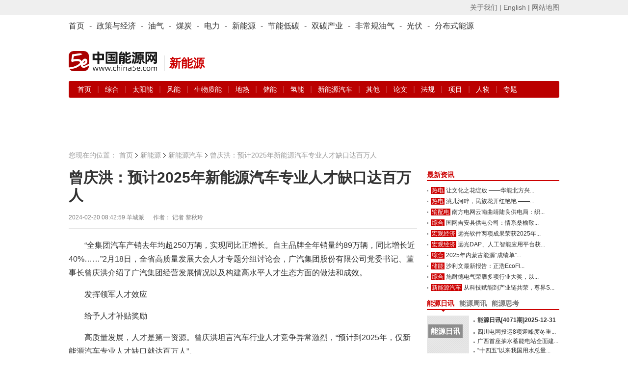

--- FILE ---
content_type: text/html; charset=utf-8
request_url: https://www.china5e.com/news/news-1165599-1.html
body_size: 10068
content:
<!DOCTYPE html>
<html>
<head>
    <meta http-equiv="Content-Type" content="text/html; charset=utf-8" />
    <meta http-equiv="X-UA-Compatible" content="IE=edge,chrome=1" />
    <title>曾庆洪：预计2025年新能源汽车专业人才缺口达百万人-新闻-能源资讯-中国能源网</title>
    <meta name="keywords" content="新能源汽车">
    <meta name="description" content="“全集团汽车产销去年均超250万辆，实现同比正增长。自主品牌全年销量约89万辆，同比增长近40%……”2月18日，全省高质量发展大会人才专题分组讨论会，广汽集团股份有限公司党委书记、董事长曾庆洪介绍了广汽集团经营发展情况以及构建高水平人才生态方面的做法和成效。 ">
    <link href="https://static.china5e.com/statics/css/china5e/base.css?100" rel="stylesheet" type="text/css" />
    <link href="https://static.china5e.com/statics/css/china5e/zhengli.css" rel="stylesheet" type="text/css" />
    <link href="https://static.china5e.com/statics/css/dialog.css" rel="stylesheet" type="text/css" />
    <link href="https://static.china5e.com/statics/css/china5e/news.css?1000" rel="stylesheet" type="text/css" />
    <link href="https://static.china5e.com/statics/css/index.css?v=1.6328" rel="stylesheet" type="text/css" />
    <link href="https://static.china5e.com/statics/css/china5e/default_blue.css" rel="stylesheet" type="text/css" />
    <script type="text/javascript" src="https://apps.bdimg.com/libs/jquery/2.1.4/jquery.min.js"></script>
    <!--<script type="text/javascript" src="https://static.china5e.com/statics/js/china5e/png.js"></script>-->
    <script type="text/javascript" src="https://static.china5e.com/statics/js/jquery.sgallery.js?v1.0"></script>
    <script type="text/javascript" src="https://static.china5e.com/statics/js/jQuery.rTabs.js"></script>
    <script type="text/javascript" src="https://static.china5e.com/statics/js/china5e/base.js?4201"></script>
    <script type="text/javascript" src="https://static.china5e.com/statics/js/china5e/zhengli.js"></script>
    <script type="text/javascript" src="https://static.china5e.com/statics/js/china5e/redirect.js?2018011801"></script>
    <script type="text/javascript" src="https://static.china5e.com/statics/js/dialog.js"></script>
    <!--[if lte IE 8]>
    <link href="https://static.china5e.com/statics/css/china5e/ie8.css?v=1.622224" rel="stylesheet" type="text/css" />
    <![endif]-->

    <!--[if lte IE 8]>
    <script src="//cdn.bootcss.com/html5shiv/r29/html5.min.js"></script>
    <script type="text/javascript" src="https://static.china5e.com/statics/js/china5e/jquery-1.8.3.min.js"></script>
    <![endif]-->

    <link rel="stylesheet" href="https://cdnjs.cloudflare.com/ajax/libs/font-awesome/4.7.0/css/font-awesome.min.css">
    <base href="https://www.china5e.com/" />
    <script type="text/javascript">
    //    tab
    $(function() {
            $("#tab").rTabs({
                bind: 'hover',
                animation: 'fadein'
            });
        })
    //    tab end
    </script>
    <script>
    var _hmt = _hmt || [];
    (function() {
        var hm = document.createElement("script");
        hm.src = "https://hm.baidu.com/hm.js?8599a277a3d6cd905c4c8049e95b1b10";
        var s = document.getElementsByTagName("script")[0];
        s.parentNode.insertBefore(hm, s);
    })();
    </script>
    <script async src="https://www.googletagmanager.com/gtag/js?id=G-TMDYMXLY7K"></script>
    <script>
      window.dataLayer = window.dataLayer || [];
      function gtag(){dataLayer.push(arguments);}
      gtag('js', new Date());
      gtag('config', 'G-TMDYMXLY7K');
    </script>
</head>

<body>

  
<header>
  <div class="header_5e">
      <div>
          <ul class="fl">
              <script type="text/javascript">
              document.write('<iframe src="/index.php?m=member&c=index&a=mini&forward=' + encodeURIComponent(location.href) + '&siteid=1" allowTransparency="true"  width="500" height="24" frameborder="0" scrolling="no"></iframe>')
              </script>
          </ul>
          <p class="right">
              <a href="/about/" target="_blank">关于我们 |</a>
              <a href="https://www.china5e.com/en/home/" target="_blank">English |</a>
              <a href="https://www.china5e.com/site-map/" target="_blank">网站地图</a>
          </p>
      </div>
    </div>
    <div class="nav_twopages">
        <div>
            <ul>
                <li>
                    <a href="/">首页</a>
                </li>
                <li>
                    -
                </li>
                <li class="nav">
                    <a href="/energy-economy/">政策与经济</a>
                </li>
                <li>
                    -
                </li>
                <li class="nav">
                    <a href="/oil-gas/">油气</a>
                </li>
                <li>
                    -
                </li>
                <li class="nav">
                    <a href="/coal/">煤炭</a>
                </li>
                <li>
                    -
                </li>
                <li class="nav">
                    <a href="/power/">电力</a>
                </li>
                <li>
                    -
                </li>
                <li class="nav">
                    <a href="/new-energy/">新能源</a>
                </li>
                <li>
                    -
                </li>
                <li class="nav">
                    <a href="/energy-conservation/">节能低碳</a>
                </li>
                <li>
                    -
                </li>
				<li class="nav">
                    <a href="/carbon-neutrality/">双碳产业</a>
                </li>
                <li>
                    -
                </li>
                <li class="nav">
                    <a href="/subject/show_717.html" target="_blank">非常规油气</a>
                </li>
                <li>
                    -
                </li>
                <li class="nav">
                    <a href="/new-energy/solar-power/">光伏</a>
                </li>
                <li>
                    -
                </li>
                <li class="nav">
                    <a href="/distributed-energy/">分布式能源</a>
                </li>
            </ul>
        </div>
    </div>
    <!-- top广告 -->
    <!--
    <div class="adv_5e">
        <a href="javascript:"><img src="/statics/img/5.jpg" alt=""></a>
    </div>
    -->
    <!-- top广告 -->
    <div id="logo">
        <p class="left logo-wrap">
            <a href="/">
                <img class="sublogo" src="https://static.china5e.com/statics/images/../svg/logo-china5e.svg">
            </a>
            <span class="slogan">新能源</span>
        </p>
        <p class="right">
            <span class="banner-wrap">
			 			     <script language="javascript" src="https://www.china5e.com/caches/poster_js/260.js" ></script>
			             </span>
        </p>
    </div>
    <!-- 栏目导航 -->
    <div class="nav_twopages nav_twopages_1">
        <div>
            <ul> 
  


  <li>
    <a href="https://www.china5e.com/new-energy/">首页</a> | 
        
          
          <a href="https://www.china5e.com/new-energy/general/"> 综合 </a> | 
                  
          <a href="https://www.china5e.com/new-energy/solar-power/"> 太阳能 </a> | 
                  
          <a href="https://www.china5e.com/new-energy/wind-energy/"> 风能 </a> | 
                  
          <a href="https://www.china5e.com/new-energy/biomass-energy/"> 生物质能 </a> | 
                  
          <a href="https://www.china5e.com/new-energy/geothermy/"> 地热 </a> | 
                  
          <a href="https://www.china5e.com/new-energy/stored-energy/"> 储能 </a> | 
                  
          <a href="https://www.china5e.com/new-energy/hydrogen/"> 氢能 </a> | 
                  
          <a href="https://www.china5e.com/new-energy/clean-energy-vehicles/"> 新能源汽车 </a> | 
                  
          <a href="https://www.china5e.com/new-energy/others/"> 其他 </a> | 
            
    <a href="https://www.china5e.com/thesis/new-energy/">论文</a> | 
    <a href="https://www.china5e.com/rule/new-energy/">法规</a> | 
    <a href="https://www.china5e.com/project/new-energy/">项目</a> | 
    <a href="https://www.china5e.com/person/new-energy/">人物</a> | 
    <a href="https://www.china5e.com/subject/new-energy/">专题</a>
  </li>


   
</ul>
        </div>
    </div>
    <!-- 栏目导航end -->
</header>


<!-- 广告 A1-A3 -->
  <div id="adv">
    <ul>
      <li class="t1">
        <script language="javascript" src="https://www.china5e.com/caches/poster_js/125.js?1"></script>
      </li>
      <li class="t2">
        <script language="javascript" src="https://www.china5e.com/caches/poster_js/126.js?1"></script>
      </li>
      <li class="t3">
        <script language="javascript" src="https://www.china5e.com/caches/poster_js/127.js?9"></script>
      </li> 
    </ul>
  </div>
  <!-- 广告 A1-A3 -->

<section class="container">

<!--内容-->
<div id="ch_content">
  <!-- 面包屑 -->
	<div class="pageposition">
	    <ul>
	        <li style="background:none;padding:0;">您现在的位置：</li>
	        <li><a href="/">首页</a></li>
	        <li><a href="https://www.china5e.com/new-energy/">新能源</a></li>
	        <li class="on"><a href="https://www.china5e.com/new-energy/clean-energy-vehicles/">新能源汽车</a></li>
	        <li style="margin-left:-15px;"></li>
	        <li class="on">曾庆洪：预计2025年新能源汽车专业人才缺口达百万人</li>
	    </ul>
	</div>
  <!-- 面包屑end -->

  <div id="newsBox">
    <div class="w700 fl">
      <!--内容-->
      <div id="borderBox">
        <!--文章内容-->
        <div id="articleBox">
          <div class="showtitle">
            <h1>




			              曾庆洪：预计2025年新能源汽车专业人才缺口达百万人               </h1>
            <!--modify by yangzc 0306-->
                        <!--modify by yangzc 0306 end-->
            <div class="showtitinfo">2024-02-20 08:42:59
              <!--来源-->
                                          羊城派              			   

               &#12288;
              作者：
                            记者 黎秋玲&nbsp;&nbsp; <!-- &#12288; 浏览次数：<span id="hits"></span>--></div>
          </div>
          <div id="showcontent" class="showcontent">
            



                        <div style="min-height:300px;">
						                    <p>&ldquo;全集团汽车产销去年均超250万辆，实现同比正增长。自主品牌全年销量约89万辆，同比增长近40%&hellip;&hellip;&rdquo;2月18日，全省高质量发展大会人才专题分组讨论会，广汽集团股份有限公司党委书记、董事长曾庆洪介绍了广汽集团经营发展情况以及构建高水平人才生态方面的做法和成效。</p>
<p>发挥领军人才效应</p>
<p>给予人才补贴奖励</p>
<p>高质量发展，人才是第一资源。曾庆洪坦言汽车行业人才竞争异常激烈，&ldquo;预计到2025年，仅新能源汽车专业人才缺口就达百万人&rdquo;。</p>
<p>广汽构建高水平人才生态方面有何做法和成效?他表示，十多年来，广汽引进培养了9位国家级、6位省级、22位市级高层次人才，通过发挥领军人才虹吸效应，全集团研发人才队伍超5500人，超4000人获得各类人才补贴奖励。</p>
<p>依托7500亩的广汽智能网联新能源汽车产业园为核心载体，开展职业经理人改革、推动员工股权激励和混合所有制改革。</p>
<p>建立全球研发网络平台</p>
<p>曾庆洪表示，2006年以来广汽开展创新改善提案项目IGA活动，创造直接经济效益逾125亿元。培养孵化出巨湾技研、星河智联、锐湃动力、因湃电池和祺迹汽车等科技公司，最大限度激发人才动力，提升干事创业热情。</p>
<p>广汽已构建了以广汽研究院为核心，美国/欧洲研发中心、上海前瞻设计工作室、厦门智能网联工作室为支撑的&ldquo;三国五地&rdquo;全球研发网络平台。到2025年，广汽全球研发团队将突破6400人。</p>
<p>如何进一步强化科技人才支撑?曾庆洪表示，粤港澳大湾区在政治、经济、社会等方面有独特的制度安排，建议用好制度合力，采取更加灵活的人才发展评价和激励机制。</p>			  <br /><br />
			
			 <!--<p>中国企业投资协会、清华大学创新发展研究院、中国能源研究会分布式能源专业委员会与中国能源网共同举办的-->
			 <!--<font style="font-weight:bold;color:#cc0000;">“2017（第十三届）中国能源战略投资论坛暨'我能'创新火炬奖颁奖典礼”</font>-->
			 <!--将于2017年4月28日在北京举行，详情请点击：-->
			 <!--<a href="http://www.china5e.com/subject/show_1061.html" target="_blank">http://www.china5e.com/subject/show_1061.html</a></p>-->

            			</div>
                                                 
            <!-- 广告 -->
            <div class="both" style="margin-bottom:15px;">
                <script language="javascript" src="https://www.china5e.com/caches/poster_js/273.js"></script>
            </div>
            <!-- 广告 -->
            <br />
            <div class="authorInfo">               <p>责任编辑：                                                                张磊                                                                </p>
              <p class="tags"><span class="shareba">
                </span> 标签：新能源汽车 <!--{###php $tags = explode(",",$tag_key);}-->
                </p>
               </div>
            <div class="nextArictle"> <a href="https://www.china5e.com/news/news-1165588-1.html" class="fl">上一篇：数据简报 | 2024年1月新能源汽车产...</a> <a href="https://www.china5e.com/news/news-1165632-1.html" class="fr">下一篇：多家车企开启新春促销，1月新能源车销量“...</a> </div>
          </div>
        </div>
        <!--//文章内容-->
        
        <!--发布评论-->
        <!--//发布评论-->
                <!--相关资讯-->
                        <div class="relatednews">
          <h3>相关资讯</h3>
          <ul>
                        <li><span>2025-12-31</span><a href="https://www.china5e.com/news/news-1198696-1.html" target="_blank">从科技赋能到产业链共荣，尊界S800书写的高端制造“中国方案”</a></li>
                        <li><span>2025-12-31</span><a href="https://www.china5e.com/news/news-1198690-1.html" target="_blank">冰雪征途的温暖答卷：尊界S800以科技之力解锁冬季出行自由</a></li>
                        <li><span>2025-12-31</span><a href="https://www.china5e.com/news/news-1198693-1.html" target="_blank">获数千万天使融资，一飞充天科技启动“千站万桩”工程开启充电蓝海</a></li>
                        <li><span>2025-12-30</span><a href="https://www.china5e.com/news/news-1198618-1.html" target="_blank">从零到万，向上突围！尊界S800以“硬实力”改写高端市场格局</a></li>
                        <li><span>2025-12-29</span><a href="https://www.china5e.com/news/news-1198592-1.html" target="_blank">台铃首开行业年度演讲先河：以向上力量，引领电动车产业高质量远行</a></li>
                        <li><span>2025-12-29</span><a href="https://www.china5e.com/news/news-1198549-1.html" target="_blank">上市即交付，兑现热爱！长城欧拉5首批车主交付仪式圆满举行</a></li>
                      </ul>
        </div>
                		</div>
      <!--//内容-->
    </div>
    <div class="w270 fr">
      <script language="javascript" src="https://www.china5e.com/caches/poster_js/128.js"></script>
      <!--<div class="md">
      <a href="/subject/show_1076.html" target="_blank"><img style="width: 100%;" src="/uploadfile/2017/0321/20170321034021348.jpg"></a>
      </div>-->
      <div class="blank10"></div>

      	<!--新闻焦点-->
		<div class="md">
		    <div class="hd">
		        <h3><a href="javascript:void(0)">最新资讯</a></h3>
		    </div>
		    <div class="bd">
				<ul class="list3">
				                				    <li class="jiequ w255"><em><a href="https://www.china5e.com/power/thermal-power/" title="热电" target="_blank">热电</a></em><a href="https://www.china5e.com/news/news-1198705-1.html" target="_blank" title="让文化之花绽放 ——华能北方兴安热电公司企业文化建设工作纪实">让文化之花绽放 ——华能北方兴...</a></li>
				    				    <li class="jiequ w255"><em><a href="https://www.china5e.com/power/thermal-power/" title="热电" target="_blank">热电</a></em><a href="https://www.china5e.com/news/news-1198704-1.html" target="_blank" title="洮儿河畔，民族花开红艳艳 ——华能北方兴安热电着力打造民族团结进步工作“红石榴”特色品牌">洮儿河畔，民族花开红艳艳 ——...</a></li>
				    				    <li class="jiequ w255"><em><a href="https://www.china5e.com/power/power-gird/" title="输配电" target="_blank">输配电</a></em><a href="https://www.china5e.com/news/news-1198703-1.html" target="_blank" title="南方电网云南曲靖陆良供电局：织密农村冬季用电“安全网” 守护群众温暖过冬">南方电网云南曲靖陆良供电局：织...</a></li>
				    				    <li class="jiequ w255"><em><a href="https://www.china5e.com/power/general/" title="综合" target="_blank">综合</a></em><a href="https://www.china5e.com/news/news-1198702-1.html" target="_blank" title="国网吉安县供电公司：情系桑榆敬韶华 荣休欢送暖人心">国网吉安县供电公司：情系桑榆敬...</a></li>
				    				    <li class="jiequ w255"><em><a href="https://www.china5e.com/energy-economy/macroeconomy/" title="宏观经济" target="_blank">宏观经济</a></em><a href="https://www.china5e.com/news/news-1198701-1.html" target="_blank" title="远光软件两项成果荣获2025年度广东省电子信息行业协会科学技术奖">远光软件两项成果荣获2025年...</a></li>
				    				    <li class="jiequ w255"><em><a href="https://www.china5e.com/energy-economy/macroeconomy/" title="宏观经济" target="_blank">宏观经济</a></em><a href="https://www.china5e.com/news/news-1198700-1.html" target="_blank" title="远光DAP、人工智能应用平台获评中国软协“年度优秀软件产品”">远光DAP、人工智能应用平台获...</a></li>
				    				    <li class="jiequ w255"><em><a href="https://www.china5e.com/new-energy/general/" title="综合" target="_blank">综合</a></em><a href="https://www.china5e.com/news/news-1198699-1.html" target="_blank" title="2025年内蒙古能源“成绩单”亮眼">2025年内蒙古能源“成绩单”...</a></li>
				    				    <li class="jiequ w255"><em><a href="https://www.china5e.com/new-energy/stored-energy/" title="储能" target="_blank">储能</a></em><a href="https://www.china5e.com/news/news-1198698-1.html" target="_blank" title="沙利文最新报告：正浩EcoFlow位列智慧家庭储能解决方案全球销量第一，以系统级创新重塑家庭能源格局">沙利文最新报告：正浩EcoFl...</a></li>
				    				    <li class="jiequ w255"><em><a href="https://www.china5e.com/power/general/" title="综合" target="_blank">综合</a></em><a href="https://www.china5e.com/news/news-1198697-1.html" target="_blank" title="施耐德电气荣膺多项行业大奖，以AI与软件定义能源管理新范式">施耐德电气荣膺多项行业大奖，以...</a></li>
				    				    <li class="jiequ w255"><em><a href="https://www.china5e.com/new-energy/clean-energy-vehicles/" title="新能源汽车" target="_blank">新能源汽车</a></em><a href="https://www.china5e.com/news/news-1198696-1.html" target="_blank" title="从科技赋能到产业链共荣，尊界S800书写的高端制造“中国方案”">从科技赋能到产业链共荣，尊界S...</a></li>
				     				</ul>

		    </div>
		</div>
      	<!-- 新闻焦点end -->


		<div class="blank10"></div>

		<!--通用_期刊-->
		<div class="md">
  <div class="hd">
    <ul class="tab">
      <li class="on"><a href="https://www.china5e.com/periodical/daily/" target="_blank">能源日讯</a></li>
      <li><a href="https://www.china5e.com/periodical/weekly/" target="_blank">能源周讯</a></li>
      <li><a href="https://www.china5e.com/periodical/energy-review/" target="_blank">能源思考</a></li>
    </ul>
  </div>
  <div class="bd height117">
    <div class="element">
      <div class="nybd">         <dl class="list1">
          <dt class="w86">  <a href="https://www.china5e.com/periodical/show_8925.html" target="_blank" title="能源日讯[4071期]2025-12-31" class="rixunstyle"> <span>能源日讯</span> <strong>&gt;第4071期</strong> </a>  </dt>
          <dd class="w250">
            <ul>
                                          <li class="strong12"><a href="https://www.china5e.com/periodical/show_8925.html" target="_blank" title="能源日讯[4071期]2025-12-31">能源日讯[4071期]2025-12-31</a></li>
                                          <li class="jiequ w165"><a href="https://www.china5e.com/periodical/show_8925.html" target="_blank">四川电网投运8项迎峰度冬重...</a></li>
                            <li class="jiequ w165"><a href="https://www.china5e.com/periodical/show_8925.html" target="_blank">广西首座抽水蓄能电站全面建...</a></li>
                            <li class="jiequ w165"><a href="https://www.china5e.com/periodical/show_8925.html" target="_blank">“十四五”以来我国用水总量...</a></li>
                            <li class="jiequ w165"><a href="https://www.china5e.com/periodical/show_8925.html" target="_blank">川气东送二线天然气管道工程...</a></li>
                                                      </ul>
          </dd>
        </dl>
         </div>
    </div>
    <div class="element" style="display:none">
      <div class="nybd">         <dl class="list1">
          <dt class="w86">  <a href="https://www.china5e.com/periodical/show_8596.html" target="_blank" title="能源分析[841期]2024-03-11" class="rixunstyle"> <span>能源周讯</span> <strong>&gt;第841期</strong> </a>  </dt>
          <dd class="w250">
            <ul>
                                          <li class="strong12"><a href="https://www.china5e.com/periodical/show_8596.html" target="_blank" title="能源分析[841期]2024-03-11">能源分析[841期]2024-03-11</a></li>
                                          <li class="jiequ w165"><a href="https://www.china5e.com/periodical/show_8596.html" target="_blank">主要能源商品价格(841)</a></li>
                            <li class="jiequ w165"><a href="https://www.china5e.com/periodical/show_8596.html" target="_blank">环渤海动力煤(841)</a></li>
                            <li class="jiequ w165"><a href="https://www.china5e.com/periodical/show_8596.html" target="_blank">国际原油价格(841)</a></li>
                            <li class="jiequ w165"><a href="https://www.china5e.com/periodical/show_8596.html" target="_blank">国际太阳能现货价格(841...</a></li>
                                                      </ul>
          </dd>
        </dl>
         </div>
    </div>
    <div class="element" style="display:none">
      <div class="nybd">         <dl class="list1">
          <dt class="w86">  <a href="https://www.china5e.com/periodical/show_8726.html" target="_blank" title="能源思考2024年3月刊" class="rixunstyle"> <span>能源思考</span> <strong>&gt;第208期</strong> </a>  </dt>
          <dd class="w250">
            <ul>
                                          <li class="strong12"><a href="https://www.china5e.com/periodical/show_8726.html" target="_blank" title="能源思考2024年3月刊">能源思考2024年3月刊</a></li>
                                          <li class="jiequ w165"><a href="https://www.china5e.com/periodical/show_8726.html" target="_blank">正确追求、引导、应用新质生...</a></li>
                            <li class="jiequ w165"><a href="https://www.china5e.com/periodical/show_8726.html" target="_blank">独家 | 陈宗法：“十四五...</a></li>
                            <li class="jiequ w165"><a href="https://www.china5e.com/periodical/show_8726.html" target="_blank">“碳中和”不仅是能源问题 ...</a></li>
                            <li class="jiequ w165"><a href="https://www.china5e.com/periodical/show_8726.html" target="_blank">史玉波：大力发展绿电市场 ...</a></li>
                                                      </ul>
          </dd>
        </dl>
         </div>
    </div>
  </div>
</div>

		<div class="blank10"></div>



      <!--<script language="javascript" src="https://www.china5e.com/caches/poster_js/129.js"></script>-->
    </div>
    <div class="cl"></div>
  </div>
</div>
<div style="margin-left:10px;">
  <!--<script language="javascript" src="https://www.china5e.com/caches/poster_js/130.js"></script>-->
</div>

</section>




<div id="ch_footer">
    <section class="container nomargin">
        <div class="footer">
            <div class="cl"></div>
            <div class="CopyRightC">
                <p class="links">
                    <a href="https://www.china5e.com/about/" target="_blank">关于我们</a> |
                    <a href="/exhibition_introduction/" target="_blank">会务服务</a> |
                    <a href="/consulting/" target="_blank">咨询服务</a> |
                    <a href="https://www.china5e.com/job/" target="_blank">诚聘英才</a> |
                    <a href="/page/disclaimer/index.html" target="_blank">相关法律</a> |
                    <a href="https://www.china5e.com/register/" target="_blank">会员注册</a> |
                    <a href="https://www.china5e.com/site-map/" target="_blank">网站地图</a> |
                    <a href="https://www.china5e.com/partners/" target="_blank">合作伙伴</a> |
                    <a href="https://www.china5e.com/friends/" target="_blank">友情链接</a> </p>
                <p>Copyright &copy; 1999-2026 北京中能网讯咨询有限公司 版权所有. All rights reserved.</p>
                <p>地址：北京市海淀区北蜂窝8号中雅大厦A座14层 邮政编码：100038</p>
                <p>电话：010-51915010,30 传真：010-51915237</p>
                <p>支持单位： 中国企业投资协会|中国动力工程学会| 中国电机工程学会|中国城市燃气协会 承办单位：北京中能网讯咨询有限公司</p>
                <!--<p>京ICP证040220号 京公海网安备110108000888号</p>-->
            </div>
            <div style="margin:0 auto; padding:0px 0px 20px 0px;text-align:center;">
                <a target="_blank" href="https://www.beian.gov.cn/portal/registerSystemInfo?recordcode=11010802020613" style="display:inline-block;text-decoration:none;height:20px;line-height:5px;"><img src="https://static.china5e.com/statics/images/china5e/beian.png" align="left" />
                    <font style="height:20px;line-height:20px;margin: 0px 0px 0px 5px; color:#939393;">京公网安备 11010802020613号</font>
                </a>
                <font style="height:20px;line-height:20px;margin: 0px 0px 0px 5px; color:#939393;">&nbsp;&nbsp;&nbsp;&nbsp;<a href="http://beian.miit.gov.cn/publish/query/indexFirst.action" style="color:#939393;" target="_blank" >京ICP证040220号</a></font>
            </div>
            <div align="center"><img src="https://static.china5e.com/statics/images/china5e/flogo.gif" width="130" height="28"></div>
        </div>
    </section>
</div>


</div><!--/ch_page-->
</div>
<script type="text/javascript">
//   var _gaq = _gaq || [];
//   _gaq.push(['_setAccount', 'UA-10184423-1']);
//   _gaq.push(['_trackPageview']);
//   (function() {
//     var ga = document.createElement('script'); ga.type = 'text/javascript'; ga.async = true;
//     ga.src = ('https:' == document.location.protocol ? 'https://' : 'http://') + 'stats.g.doubleclick.net/dc.js'
//     var s = document.getElementsByTagName('script')[0]; s.parentNode.insertBefore(ga, s);
//   })();
</script>

<script type="text/javascript">
    var allpage = parseInt(/12+1);
    var newlist = new Vue({
        el: '.app',
        data: {
            current_page: 1, //当前页
            pages: allpage, //总页数
            changePage:'',//跳转页
            nowIndex:0
        },
        computed:{
            show:function(){
                return this.pages && this.pages !=1
            },
            pstart: function() {
                return this.current_page == 1;
            },
            pend: function() {
                return this.current_page == this.pages;
            },
            efont: function() {
                if (this.pages <= 7) return false;
                return this.current_page > 5
            },
            ebehind: function() {
                if (this.pages <= 7) return false;
                var nowAy = this.indexs;
                return nowAy[nowAy.length - 1] != this.pages;
            },
            indexs: function() {

                var left = 1,
                        right = this.pages,
                        ar = [];
                if (this.pages >= 7) {
                    if (this.current_page > 5 && this.current_page < this.pages - 4) {
                        left = Number(this.current_page) - 3;
                        right = Number(this.current_page) + 3;
                    } else {
                        if (this.current_page <= 5) {
                            left = 1;
                            right = 7;
                        } else {
                            right = this.pages;

                            left = this.pages - 6;
                        }
                    }
                }
                while (left <= right) {
                    ar.push(left);
                    left++;
                }
                return ar;
            },
        },
        methods: {
            jumpPage: function(id) {
                this.current_page = id;
            },
        },

    })
</script>

</body>
</html>

<script src="https://res.wx.qq.com/open/js/jweixin-1.2.0.js"></script>
<script>
window.onload=function(){
$.ajax({
		type:  "post" ,
		url:  "https://zhibo.china5e.com/api/api5e/hitviews",
		dataType: "json",
		async: true,
		cache: false,
		data: {
			id:"1165599",
			catid:"13",
			inputtime:"1708389779",
			user:"zhanglei",
		},
		success:  function (){
			console.log("成功");
		},
		error:function(err){
			console.log(err.statusText);
			console.log("异常");
		} 
	});

//进入页面就执行ajax，目的为了传送当前页面url#前的完整url
//var ajaxurl =  'http://www.china5e.com/index.php?m=content&c=index&a=wxindex'; 
var query = new Object();
var urll = location.href.split('#')[0]; //页面url#前的完整url,可alert弹出查看
query.urll = $.trim(urll);
query.post_type = "json";
$.ajax({
    url: ajaxurl,
    data:query,
    type: "POST",
    dataType: "json",
    success: function(ress){//成功则执行JS-SDK
        console.log(ress);//查看返回结果
        //执行JS_SDK
        wx.config({
            debug: true,
            appId: ress.appid,
            timestamp: ress.timestamp,
            nonceStr: ress.nonceStr,
            signature: ress.signature,
            jsApiList: ['onMenuShareTimeline','onMenuShareAppMessage']
        });
    }
    ,error:function(){
    console.log("通信失败");
    }
});



}
/* alert(location.href.split('#')[0]); */ //弹出的url必须与访问地址一致
</script>
<script type="text/javascript">
	function show_ajax(obj) {
		var keywords = $(obj).text();
		var offset = $(obj).offset();
		var jsonitem = '';
		$.getJSON("https://www.china5e.com/index.php?m=content&c=index&a=json_list&type=keyword&modelid=1&id=1165599&keywords="+encodeURIComponent(keywords),
				function(data){
				var j = 1;
				var string = "<div class='point key-float'><div style='position:relative'><div class='arro'></div>";
				string += "<a href='JavaScript:;' onclick='$(this).parent().parent().remove();' hidefocus='true' class='close'><span>关闭</span></a><div class='contents f12'>";
				if(data!=0) {
				  $.each(data, function(i,item){
					j = i+1;
					jsonitem += "<a href='"+item.url+"' target='_blank'>"+j+"、"+item.title+"</a><BR>";

				  });
					string += jsonitem;
				} else {
					string += '没有找到相关的信息！';
				}
					string += "</div><span class='o1'></span><span class='o2'></span><span class='o3'></span><span class='o4'></span></div></div>";
					$(obj).after(string);
					$('.key-float').mouseover(
						function (){
							$(this).siblings().css({"z-index":0})
							$(this).css({"z-index":1001});
						}
					)
					$(obj).next().css({ "left": +offset.left-100, "top": +offset.top+$(obj).height()+12});
				});
	}
function getCookie(name)//取cookies函数
{
    var arr = document.cookie.match(new RegExp("(^| )"+name+"=([^;]*)(;|$)"));
     if(arr != null) return unescape(arr[2]); return null;
}


function readCookie(name){
 var nameEQ = name + "=";
 var ca = document.cookie.split(';');
 for(var i=0;i < ca.length;i++){
  var c = ca[i];
  while (c.charAt(0)=='') c=c.substring(1,c.length);
  //document.write(decodeURIComponent(c)+'<br>');
  if(c.indexOf(nameEQ)==0)return decodeURIComponent(c.substring(nameEQ.length,c.length));
 }
 return null;
}


function add_favorite(title) {

var name="sourcelogin";
var value=document.URL;
  var Days = 1; //此 cookie 将被保存 30 天
   var exp  = new Date();    //new Date("December 31, 9998");
   exp.setTime(exp.getTime() + Days*60*60*1000);
   document.cookie = name + "="+ escape (value) + ";expires=" + exp.toGMTString()+";path=/";
	 alert("请您登陆后，再收藏本篇文章");
	 window.location.href='/index.php?m=member&c=index&a=login';


   }

$(function(){
  $('#Article .content img').LoadImage(true, 660, 660,'https://static.china5e.com/statics/images/s_nopic.gif');
})

//-->
</script>


--- FILE ---
content_type: text/css
request_url: https://static.china5e.com/statics/css/china5e/base.css?100
body_size: 4695
content:
@charset "utf-8";
/* CSS Document */
body,html{ padding:0px; margin:0px; color:#333333;font:12px/1.5em "Microsoft Yahei",arial,helvetica,clean,sans-serif;
background:url(../../images/china5e/bg.gif) repeat 0px 0px;}
h1,h2,h3,h4,h5,h6,ul,li,dl,dt,dd,form,img,p,label{margin:0; padding:0; border:none; list-style-type:none;}
dl,dt,dd,em,i{font-weight:normal; font-style:normal}
table{ border-collapse:collapse; }
div{zoom:1}

.clear,.cl{clear:both;display:block;font-size:0px;height:0px;_height:1px;line-height:0px;_line-height:1px;overflow:hidden;}
em{ font-style:normal}
a:focus{ outline:none;}
a img { border:none;}
img{ margin:0px; padding:0px;  margin:0 auto; text-align:center; vertical-align:middle}

#ch_wrap{ width:100%; clear:both}
#ch_page{ width:1000px; margin:0 auto; background-color:#fff;}
#ch_content{ width:980px; margin:0 auto; clear:both; margin-top:10px}
.blank10{ display:block; clear:both; height:10px; line-height:10px; overflow:hidden; font-size:0px}
.blank5{ display:block; clear:both; height:5px; line-height:5px; overflow:hidden; font-size:0px}

a:link,a {color:#333333;text-decoration:none;}


.fl{ float:left;}
.fr{ float:right}
/**字体相关**/
.f12{ font-size:12px;}
.f14,.f14 a, .f14 li{ font-size:14px}
.gray,a.gray,a.gray:link,a.gray:visited{color:#666}
.red,a.red,a.red:link,a.red:visited{ color:#de0000}
.blue,a.blue,a.blue:link,a.blue:visited{ color:#0066cc}
.green,a.green,a.green:link,a.green:visited{ color:#22ac38}
/* clear both */
.clearfix:after { content: "."; display: block; height: 0; clear: both; visibility: hidden }
.clearfix { zoom: 1; display: inline-block; _height: 1px }
/* for ie6 hack*/
*html .clearfix { height: 1% }
/* for ie7 hack*/
*+html .clearfix { height: 1% } 
.clearfix { display: block }

/* for webkit */
textarea { resize: none }
input[type=text]:focus,
input[type=password]:focus,
textarea:focus { outline: 0 }
form input[type='radio'] {vertical-align:text-bottom;}

/**按钮**/
a.a_btn,a.a_btn:link,a.a_btn:visited,a_btn{ height:20px; line-height:20px; display:inline-block; border:#ac4c65 solid 1px; cursor:pointer; 
outline:#ab8893 solid 1px; background-color:#c40003; font-size:12px; color:#fff;height:22px; line-height:22px; padding:0px 6px}
.a_btn:hover,a.a_btn:hover{ background-color:#990204; text-decoration:none}

.w700{ width:700px }
.w270{ width:270px;} 
/*header*/
#ch_topnav{ width:100%; background:url(../../images/china5e/top_bg.png) repeat-x 0px 0px; height:33px;}

#shortcut { width:980px; margin:0 auto; background:url(../../images/china5e/top_bg.gif) repeat-x 0px 0px;height:39px; padding:0px 10px; line-height:32px;}
#shortcut .fl{}
#shortcut .fr{ overflow:hidden;}
#shortcut .fl li{ float:left; display:inline-block; margin-right:5px}
#shortcut .fr li{ float:left; display:inline-block;   height:29px;  margin-right:2px;  margin-right:-2px; padding-right:5px;}
#shortcut .fl li.membericon{ background:url(../../images/china5e/icon1.gif) no-repeat 0px center; padding-left:18px}
#shortcut .fl li.why{ background:url(../../images/china5e/icon2.gif) no-repeat 0px center; padding-left:18px}
/*****头部导航*****/
#head_box{  clear:both; width:980px; height:65px; margin:0 auto; }
#head_box .left{ width:300px; float:left; padding-top:18px}
#head_box .right{  float:right; padding-top:6px; width:448px;_width:449px; display:block}
#head_box .site_logo{max-width:170px;}
#searchbox{}
#searchbox .out{ border:#cccccc solid 1px;}
#searchbox .in{ border:#333333 solid 1px; padding:0px}
#searchbox .keyword{width:374px; height:20px; display:inline-block; border:medium none; border-width:0px; float:left;
 padding-left:2px; margin-top:2px}
#searchbox .submit{ background:url(../../images/china5e/search_btn.gif) no-repeat 0px 0px; width:64px; height:25px; display:inline-block; border:none; text-indent:-9999px; overflow:hidden; cursor:pointer; float:right}
#searchbox p{ display:block; height:20px; line-height:20px; clear:both; padding-top:4px; clear:both}
#searchbox em{ display:block; width:60px; height:20px; float:right; color:#cc0000; font-size:14px; font-weight:bold; background:url(../../images/china5e/rrow.gif) no-repeat right center; padding-right:5px}
#searchbox em a{ color:#cc0000}

#navbar{ width:980px; margin:0 auto; display:block; overflow:hidden;}
#navbar #nav_menu{ height:33px; background:url(../../images/china5e/menubg.gif) repeat-x 0px 0px; color:#fff; line-height:33px; display:block; clear:both; margin-left:-2px;}
#navbar #nav_menu li{ float:left;display:inline-block; line-height:33px; background:url(../../images/china5e/menuli.gif) no-repeat 0px center; padding-left:5px; padding-right:4px}
#navbar #nav_menu  li a{  margin:0px 2px 0 2px;color:#d6d6d6}
#navbar #nav_menu  li a strong{ color:#fff}
#navbar #nav_menu b{ background:url(../../images/china5e/menuli.gif) no-repeat 0px 0px; display:inline-block; width:2px; height:13px;}

#navbar #nav_box{ background-color:#f4f4f4; border-left:#dcdcdc solid 1px; border-bottom:#dcdcdc solid 1px; 
border-right:#dcdcdc solid 1px; display:block; clear:both; height:55px;}
#navbar #nav_box ul{ display:block; padding-top:3px}
#navbar #nav_box li{ float:left; display:inline-block; padding-left:5px; height:24px; line-height:24px; word-spacing:normal; white-space:nowrap;}
#navbar #nav_box li a { margin:0 3px; color:#000; position:relative;}
#navbar #nav_box li a.alk:hover{ color:#CC0000}
#navbar #nav_box li a em{ display:block; background:url(../../images/china5e/newicon.gif) no-repeat 0px 0px; height:7px; width:21px; position:absolute; left: 33px; top:-7px; text-indent:-999px; overflow:hidden}

#navbar #nav_box li a strong{ color:#cc0000}
/**前台分页样式**/


/**mode**/
.ch_mod{ display:block; clear:both;overflow:auto;zoom:1;}
.ch_mod .mod_left{ width:345px;display:inline-block; float:left; padding-right:10px;overflow:hidden}
.ch_mod .mod_mid{  width:345px;display:inline-block; float:left; overflow:hidden}
.ch_mod .mod_right{ width:270px; float:right; overflow:hidden}
.ch_mod .mod_wrapr{ float:right; width:625px; overflow:hidden}

.ch_mod .md{}
.ch_mod .md .hd{ height:29px; line-height:23px; background:url(../../images/china5e/tit_bg.gif) repeat-x 0px 23px; display:block}
.ch_mod .md .hd h3{ font-size:14px; font-weight:bold; display:inline-block; margin-left:0px; color:#cc0000;}
.ch_mod .md .hd h3 a{ color:#cc0000}
.ch_mod .md .hd span{ float:right; color:#cc0000}
.ch_mod .md .hd span a{ color:#cc0000}

.ch_mod .md .hd .tab{  height:29px; _overflow:hidden}
.ch_mod .md .hd .more{ float:right; margin-right:10px}
.ch_mod .md .hd .more a{ color:#656565}
.ch_mod .md .hd .tab li{ float:left; font-weight:bold; margin-right:10px; height:29px; display:inline-block;_display:inline; font-size:14px}
.ch_mod .md .hd .tab li a{ text-decoration:none; color:#797979;}
.ch_mod .md .hd .tab li a:hover{ text-decoration:none}
.ch_mod .md .hd .tab li.on{ font-weight:bold; color:#cc0000; background:url(../../images/china5e/tabon.gif) no-repeat center bottom;}
.ch_mod .md .hd .tab li.on a{color:#cc0000}

.ch_mod .md .hd .tab li.on2{ font-weight:bold; color:#cc0000; background:url(../../images/china5e/tabon.gif) no-repeat center bottom;}
.ch_mod .md .hd .tab li.on2 a{color:#fff; background-color:#cc0000; display:block; padding:0px 5px; border-radius:2px 2px 0px 0px;}

.ch_mod .md .hd .tab li.more{ float:right; font-size:12px; font-weight:normal}
.ch_mod .md .hd .tab li.more a{ font-size:12px; color:#cc0000;}

.ch_mod .md .hd .qa a{ background-color:#cc0000; color:#fff; padding:0px 5px; border-radius:3px; font-size:10px}

.ch_mod .md .bd{ clear:both;overflow:auto; zoom:1;}
.ch_mod .md .bd .item1{overflow:auto; zoom:1; margin-top:9px; margin-bottom:10px}
.ch_mod .md .bd .item1 dl dt{ font-size:14px;}
.ch_mod .md .bd .item1 dl dt strong a{ color:#fff; background-color:#cc0000; padding:0px 1px; margin-right:2px; border-radius:2px}
.ch_mod .md .bd .item1 dl dt strong a:hover, .ch_mod .md .bd .item1 dl dt strong a:visited{ color:#fff; text-decoration:none}
.ch_mod .md .bd .item1 .pic{ float:right; width:90px; height:60px; overflow:hidden}
.ch_mod .md .bd .item1 dl{  display:block; float:left; width:245px}
.ch_mod .md .bd .item1 dl dd{ color:#666666; line-height:20px; margin-top:3px}

.ch_mod .md .bd .w120{ width:120px}
.ch_mod .md .bd .w210{ width:210px}
.ch_mod .md .bd .w120 img{ width:120px; height:80px;}

.ch_mod .wrap_box{ overflow:hidden;}
.ch_mod .md .renwu{  padding-top:10px; display:block;}
.ch_mod .md .renwu li{ background-color:#e6e6e6; padding:3px; display:inline-block; float:left; text-align:center; margin-right:11px;}
.ch_mod .md .renwu li:last-child{ margin-right:0px;}
.ch_mod .md .renwu li:hover{ background-color:#d4d3d3}
.ch_mod .md .renwu li img{ margin-bottom:5px}



.ch_mod .md .bd .item2, .ch_mod .md .bd .item, .ch_mod .md .bd .item3{ padding-top:4px; padding-bottom:4px}
.ch_mod .md .bd .item2 .tit{display:block; height:21px; background:url(../../images/china5e/h3bg.gif) repeat-x 0px 0px; line-height:21px; margin-bottom:8px}
.ch_mod .md .bd .item2 .tit strong{  background:url(../../images/china5e/rowicon.png) no-repeat 0px 0px; color:#333; width:74px; height:21px; display:inline-block; padding-left:5px}
.ch_mod .md .bd .item2 .tit span{ float:right; padding-right:8px}

.ch_mod .md .bd .item3{}
.ch_mod .md .bd .item3 h2{ font-size:14px; font-weight:bold; margin-bottom:2px}
.ch_mod .md .bd .item3 h2 a{ }
.ch_mod .md .bd .item3 p{ color:#666666; margin-bottom:3px; line-height:18px; border-bottom:#aaa dotted 1px; padding-bottom:2px}

.ch_mod .md .bd .list1{ display:block; clear:both; overflow:hidden; zoom:1;}
.ch_mod .md .bd .list1 dt{ float:left; display:block;}
.ch_mod .md .bd .list1 dt p,.ch_mod .md .bd .list1 dt p a{ display:block; background-color:#333333; color:#fff; text-decoration:none; width:120px; overflow:hidden; white-space:nowrap; padding-left:1px}

.ch_mod .md .bd .list1 dd{ float:right; display:block}
.ch_mod .md .bd .list1 .strong {color:#000000; display:block; margin-bottom:5px; font-size:13px; font-weight:bold;}
.ch_mod .md .bd .list1 .strong12 {color:#000000; display:block; margin-bottom:5px; font-size:12px; font-weight:bold;}
.ch_mod .md .bd .list1 dd li{ background:url(../../images/china5e/dot.gif) no-repeat -5px 0px; padding-left:8px; line-height:19px;word-spacing:normal; white-space:nowrap; overflow:hidden}
.ch_mod .md .bd .list1 .strong{ background-image:none; padding-left:0px}
.ch_mod .md .bd .list1 .strong12{ background-image:none; padding-left:0px;font-size:12px;font-weight:bold;}

.ch_mod .md .bd .nybd{ padding:7px 0px 3px 0px;}
.ch_mod .md .bd .nybd .w86 img{ width:80px; height:auto}

.ch_mod .md .bd .w86{ width:80px; padding:3px; background-color:#e6e6e6}
.ch_mod .md .bd .w175{ width:175px; overflow:hidden;}
.ch_mod .md .bd .w250{ width:240px}
.ch_mod .md .bd .w250 strong,
.ch_mod .md .bd .w175 strong{ font-size:14px; margin-bottom:3px; display:block; white-space:nowrap; overflow:hidden;}
.ch_mod .md .bd .w86 img{ width:80px; height:80px;}
.ch_mod .md .bd .list1 dt.w86 p,.ch_mod .md .bd .list1 dt.w86 p a{ display:block;  color:#333; text-decoration:none; width:80px; overflow:hidden; white-space:nowrap; background-color:#e6e6e6; text-align:center; padding:1px 0px}
.ch_mod .md .bd .list1 dt.w86 p,.ch_mod .md .bd .list1 dt.w86 p  a:active{ color:#cc0000; }
.ch_mod .md .bd .list1 dt.w86 p,.ch_mod .md .bd .list1 dt.w86 p a:visited{ color:#808080; }
.ch_mod .md .bd .list1 dt.w86 p,.ch_mod .md .bd .list1 dt.w86 p a:hover{ color:#cc0000; }
.ch_mod .md .bd .list2{}
.ch_mod .md .bd .list2 li{ background:url(../../images/china5e/dot.gif) no-repeat -5px -96px; padding-left:8px; line-height:22px; word-spacing:normal; white-space:nowrap; overflow:hidden}
.ch_mod .md .bd .list2 li a{ color:#333333; font-size:14px}
.ch_mod .md .bd .list2 li a:active{ color:#cc0000; }
.ch_mod .md .bd .list2 li a:visited{ color:#808080; }
.ch_mod .md .bd .list2 li a:hover{ color:#cc0000; }

.ch_mod .md .bd .list2 li span{ float:right; color:#0066cc}
.ch_mod .md .bd .list2 li span a{ color:#0066cc}

.ch_mod .md .bd .list3{ padding-top:4px}
.ch_mod .md .bd .list3 li{ background:url(../../images/china5e/dot.gif) no-repeat -5px 0px; padding-left:8px; line-height:22px; word-spacing:normal; white-space:nowrap; overflow:hidden; font-size:14px}
.ch_mod .md .bd .list3 li a{ color:#333333;  }
.ch_mod .md .bd .list3 li a:active{ color:#cc0000; }
.ch_mod .md .bd .list3 li a:visited{ color:#808080; }
.ch_mod .md .bd .list3 li a:hover{ color:#cc0000; }





.ch_mod .md .bd .list4{ padding-top:3px}
.ch_mod .md .bd .list4 li strong{ font-weight:normal}
.ch_mod .md .bd .list4 li strong a{color:#fff; background-color:#cc0000; padding:0px 1px; margin-right:2px; border-radius:2px}
.ch_mod .md .bd .list4 li strong a:hover,.ch_mod .md .bd .list4 li strong a:visited{ color:#fff; text-decoration:none}
.ch_mod .md .bd .list4 li{  line-height:24px; word-spacing:normal; white-space:nowrap; overflow:hidden; font-size:14px}
.ch_mod .md .bd .list4 li a{ color:#333333;  }
.ch_mod .md .bd .list4 li a:active{ color:#cc0000; }
.ch_mod .md .bd .list4 li a:visited{ color:#808080; }
.ch_mod .md .bd .list4 li a:hover{ color:#cc0000; }




.ch_mod .md .bd .list5{ padding-top:4px}
.ch_mod .md .bd .list5 li{ background:url(../../images/china5e/dot.gif) no-repeat -5px 0px; padding-left:8px; line-height:22px; word-spacing:normal; white-space:nowrap; overflow:hidden; font-size:12px}
.ch_mod .md .bd .list5 li a{ color:#333333;  }
.ch_mod .md .bd .list5 li a:active{ color:#cc0000; }
.ch_mod .md .bd .list5 li a:visited{ color:#808080; }
.ch_mod .md .bd .list5 li a:hover{ color:#cc0000; }


.friendbox{}
.friendbox .hd{height:29px; line-height:23px; background:url(../../images/china5e/tit_bg.gif) repeat-x 0px 23px; display:block}
.friendbox .bd{ display:block; clear:both;}
.friendbox .hd .tab li{ float:left; font-weight:bold; margin-right:15px; height:29px; display:block; font-size:14px}
.friendbox .hd .tab li a{ text-decoration:none; color:#797979;}
.friendbox .hd .tab li a:hover{ text-decoration:none}
.friendbox .hd .tab li.on{ font-weight:bold; color:#cc0000; background:url(../../images/china5e/tabon.gif) no-repeat center bottom;}
.friendbox .hd .tab li.on a{color:#cc0000}

.friendbox .bd{ overflow:auto; display:block; clear:both; zoom:1; padding-top:10px; padding-bottom:0px; padding-left:8px}
.friendbox .bd .friendlink,.friendbox .bd .friend{ display:block; clear:both;}
.friendbox .bd li{ float:left; display:inline-block; margin-bottom:10px; width:162px; }
.friendbox .bd li a img{ border:#e2dde1 dotted 1px;}
.friendbox .bd li img{ width:150px; height:40px;}
.friendbox .bd li a:hover img{ border:#9b9b9b dotted 1px;}

/**推广**/
.tuiguang{ overflow:hidden; height:60px; padding-bottom:10px}
.tuiguang .t1{ width:345px; height:60px; float:left;}
.tuiguang .t2{ width:345px; height:60px; float:left; padding-left:10px}
.tuiguang .t3{ width:270px; height:60px; float:right}
/**线图**/
.tubox{ padding-top:6px}
.tubox .tabtit{ display:block; height:22px; line-height:22px;width:270px}
.tubox .tabtit li{ float:left; display:inline-block; margin-right:1px}
.tubox .tabtit a{ display:block; background-color:#e6e6e6; color:#333333; padding:0px 8px}
.tubox .tabtit a:hover{ text-decoration:none}
.tubox .tabtit .on { margin-right:0px; }
.tubox .tabtit .on em{ background:url(../../images/china5e/base/tubox_on.png) no-repeat 0px 0px; position:absolute; right:-5px; top:8px; width:5px; height:7px; display:block;}
.tubox .tabtit .on a{ background-color:#333333; color:#fff;}
.tubox .tabtit .currt{ margin-left:0px}
.tubox .tabtit .currt a{ background-color: #cc0000; color:#fff;}
.tubox .boxinfo{ border:#666666 solid 1px; clear:both; height:192px; overflow:hidden}
.tubox .boxinfo p{ background-color:#666666; color:#fff; line-height:24px; display:block; padding:0px 10px}
.tubox .boxinfo p a{ color:#fff}

.tubox .boxinfo { border:none}
.boxinfo table{  border-spacing:0px;   border-collapse: collapse;}
.boxinfo table th{ background-color:#534e4e; padding:5px; color:#fff;border-left:#8c8c8c solid 1px;}
.boxinfo table td{ border:#8c8c8c solid 1px; text-align:center;padding:4px;}

/**数据服务**/
.tubox .tabdl{ display:block; height:22px; line-height:22px; width:270px}
.tubox .tabdl dt{ float:left; display:inline-block;  margin-right:0px; position:relative;}
.tubox .tabdl dd{ float:left; display:inline-block; margin-right:1px}
.tubox .tabdl a{ display:block; background-color:#e6e6e6; color:#333333; padding:0px 8px}
.tubox .tabdl a:hover{ text-decoration:none}
.tubox .tabdl dt i{ background:url(../../images/china5e/base/tubox_on.png) no-repeat 0px 0px; position:absolute; right:-5px; top:8px; width:5px; height:7px; display:block;}
.tubox .tabdl dt a{ background-color:#333333; color:#fff;}
.tubox .tabdl .on{ margin-left:0px}
.tubox .tabdl .on a{ background-color: #cc0000; color:#fff;}
/**尾部**/
#ch_footer{ margin-top:10px}
#ch_footer .footer{ background:url(../../images/china5e/footbg.gif) repeat-x 0px 0px #333333;padding-bottom:20px; padding-top:17px}
#ch_footer .flist { width:90px; float:left; padding:0px; padding-left:50px}
#ch_footer .flist h3 { height:25px; color:#ffffff; font:bold 14px/25px; display:block}
#ch_footer .flist ul li { height:18px; line-height:18px; overflow:hidden; clear:both;}
#ch_footer .flist ul li a, .flist ul li a:visited { display:block; color:#cccccc; clear:both;}
#ch_footer .flist ul li a:hover { color:#cccccc;}
#ch_footer .CopyRightC{ clear:both; text-align:center; padding-bottom:20px; color:#999;  border-top:#555555 solid 1px; margin-top:17px; padding-top:10px}
#ch_footer .CopyRightC p{ color:#999;}
#ch_footer .CopyRightC .links{ padding-bottom:20px; display:block;}
#ch_footer .CopyRightC .links a{ color:#ccc}

/***位置**/
.pageposition{ background-color:#fff; height:35px; line-height:35px;}
.pageposition span{ margin-right:10px; color:#999999; float:right}
.pageposition ul{}
.pageposition ul li{ float:left; background:url(../../images/china5e/base/posicon.gif) no-repeat right center; display:inline-block; height:35px; padding-right:10px; margin-right:5px}
.pageposition ul li a{ color:#000}
.pageposition ul li.on{ background-image:none;color:#999; }
.pageposition ul li.on a{ color:#999}

/**前台分页样式**/
.Pagination {margin:10px 0 0;padding:5px 0;text-align:center; height:20px; line-height:20px;  display:block; clear:both; float:none;}
.Pagination .dot,.Pagination a {margin-left:8px; padding:0px 7px; display:inline-block;}
.Pagination .dot{color:#000;text-decoration:none; background-color:#fff;border-radius:3px; margin-top:-5px; }
.Pagination a:link, .Pagination a:visited { color:#fff;text-decoration:none; background-color:#b4b4b4;border-radius:3px}
.Pagination a:hover, .Pagination a:active, .Pagination a.current:link, .Pagination a.current:visited { color:#ce0100; font-weight:bold;background-color:#b4b4b4; }
.Pagination .totnum{ color:#ce0100; font-weight:bold; padding-right:10px; display:inline-block; }
.Pagination a.uppage,
.Pagination a.uppage:visited{ background-color:#ce0100; border-radius:10px 3px 3px 10px;_padding:2px 7px 2px; _line-height:18px; _height:18px;   display:inline-block;}
.Pagination a.downpage,
.Pagination a.downpage:visited{ background-color:#ce0100 ; border-radius:3px 10px 10px 3px;_padding:2px 7px 2px; _line-height:18px; _height:18px;   display:inline-block;}
.Pagination .jumpBar{ padding-left:5px; display:inline-block; _overflow: hidden; }
.Pagination .pagetxt{ border:#cacaca solid 1px; height:17px; width:30px}
.Pagination .sbtn{background-color:#ce0100;border-radius:3px; border:none; color:#fff;padding:2px 7px;_padding:1px 7px; cursor:pointer}

/**二级页导航**/
#searchNav{ height:33px; line-height:33px; background:url(../../images/china5e/dates/mbg.gif) repeat-x 0px 0px;}
#searchNav dl{ display:block; height:33px;}
#searchNav dl dt{ background:url(../../images/china5e/dates/mt.gif) no-repeat 0px 0px; display:inline-block; float:left; 
padding-left:17px; font-size:14px; color:#cc0000; padding-right:20px; font-weight:bold}
#searchNav dl dd{ display:inline-block; float:left;}
#searchNav dl dd a{padding:0px 4px}

/**能源日讯修改***/
.rixunstyle{background:url(../../images/china5e/rixun_bg.gif) repeat 0px 0px; display:block; padding-top:15px; padding-bottom:10px}
.rixunstyle span{ display:block;  margin-bottom:30px; background-color:#8e8e8e; height:28px; line-height:28px; margin-right:10px; text-align:center; color:#fff; font-size:15px; font-weight:bold}
.rixunstyle strong{ color:#cc0000; font-size:14px; font-weight:bold; text-align:right; font-family:Impact,Arial; display:block; padding-right:2px}
.rixunstyle1 strong{ color:#cc0000; font-size:14px; font-weight:bold; text-align:right; font-family:Impact,Arial; display:block; padding-right:2px}
/**固定高度**/
.height353{ height:353px; overflow:hidden}
.height222{ height:222px; overflow:hidden}
.height117{ height:117px; overflow:hidden}
.height987{ height:960px; overflow:hidden}
.height171{ height:171px; overflow:hidden}
.height93{ height:93px; overflow:hidden}
.height243{ height:243px; overflow:hidden}
.height233{ height:243px; overflow:hidden}
.height136{ height:136px; overflow:hidden}
.height114{ height:114px; overflow:hidden}
.height132{ height:132px; overflow:hidden}
.height210{ height:210px; overflow:hidden}
.height50{ height:100px; overflow:hidden}

/*首页历史资讯*/
.hisicon{ background:url(../../images/china5e/base/hisicon.gif) no-repeat 0px 0px; padding-left:30px}
/*截字*/
.jiequ{
 display: block;
 overflow: hidden;
white-space: nowrap;
-o-text-overflow: ellipsis;
 text-overflow: ellipsis;
}
/*固定宽度*/
.w315{width: 315px;}
.w255{width: 255px;}
.w165{width: 165px;}

.friend{height:150px;overflow:hidden;}
.friendlink{height:150px;overflow:hidden;}
.friendlink a{font-size: 14px;}
.sitamap{float:left;width:810px;margin-top:20px;}
.sitamap .title{height:40px;float:left;width:150px;}
.sitamap li{float:left;width:150px;}

/*顶部日期*/
.datebox {background:url("../../images/bg_datebox.png") repeat-x 0 0; width:93px; height:52px;overflow:hidden;margin: 6px 20px 0 0;float: right;}
.datebox .ym {text-align:center;color:#fff;height:17px;font-size:12px;line-height:19px;text-shadow:0 -1px #999;}
.datebox .date, .datebox .day  {height:30px;text-align:center;display:block;float:left;text-shadow:0 1px #fff; }
.datebox .date {font:26px/32px arial;width:38px;margin-left:3px;}
.datebox .day {line-height:38px;font-size:12px;color:#999;width:48px;}


--- FILE ---
content_type: text/css
request_url: https://static.china5e.com/statics/css/china5e/zhengli.css
body_size: 614
content:
.znw_index_minheght{height:333px; }
.znw_index_bottom{padding-bottom:0px;}
.znw_index_height50{height:50px;}
.znw_index_height248{height:248px;}
.znw_index_height255{height:255px;}
.znw_index_width230{width:230px;}
.znw_index_width230 dt {
    overflow: hidden;
    white-space: nowrap;
    text-overflow: ellipsis;
}
.znw_index_height240{height:240px;}
.znw_index_top10{margin-top:10px;}
.znw_index_height150{height:150px;}
.znw_index_height80width100{width:80px;height:100px}
.znw_index_input{color:#999;}
.znw_index_tanchu{height:0px;text-align:center;overflow:hidden;}


.znw_index_right0{margin-right:0px;}
.znw_index_adv_indextr{width:270px;height:45px;}
.znw_index_adv_indextr_l{width:130px;float:left;}
.znw_index_adv_indextr_r{width:130px;float:left;margin-left:10px;}


.znw_information_height225{height:225px;}
.znw_information_height20{height:20px;}
.znw_information_height10{height:10px;}
.znw_information_top2{margin-top:2px;}

.znw_pub_enery_height200{height:200px;}

.znw_list_height155{height:155px;}

.znw_list_list_height624{height:624px;position:relative;}
.znw_list_list_Pagination{position:absolute;margin-left:-280px;left:50%;bottom:0px}

.znw_special_area_height800{height:800px;position:relative;}
.znw_special_area_Pagination{position:absolute;margin-left:-280px;left:50%;bottom:0px}

.znw_data_background{background:none;padding:0;}



.znw_all_colorCC{color:#CC0000;}


/*���Ͽ�*/
.c dl dt a{
color:#cc0000;
}
.c dl dt a:hover {color:#cc0000;}
.c dl dt a:link  {color:#cc0000;}
.c dl dt a:visited {color:#cc0000;}
/*���Ͽ�*/

.znw_sub_nav_color{color:#CC0000;}

.znw_report_height213{height:213px}

.znw_person_padding{padding-right:10px; width:345px}
.znw_person_width345{width:345px}

.znw_person_list_height664{height:664px;position:relative;}
.znw_person_show_float{float:right; margin:10px; margin-top:20px}



.znw_service_width295{width:295px;}
.znw_service_width385{width:385px;}

.znw_exhibition_height800{height:800px;position:relative;}
.znw_exhibition_width550{width:550px;}
.znw_exhibition_width90{width:90px;}
.znw_exhibition_width200{width:200px;}

.znw_area_category_height350{height:350px}
.znw_area_category_height360{height:360px}
.znw_area_category_width235{width:235px;}

.znw_pub_quick_find_top5{padding-top:5px;}
.znw_pub_cc{color:#CC0000}


.flist h3{
padding-top:5px;
}
.flist h3 a{
color:#ffffff;
}
.flist h3 a:hover{
color:#ffffff;
}
.flist h3 a:visited {
color:#ffffff;
}
.flist h3 a:link  {
color:#ffffff;
}





--- FILE ---
content_type: text/css
request_url: https://static.china5e.com/statics/css/china5e/news.css?1000
body_size: 7866
content:
.tuiguang{padding-bottom:0px}
.w345{ width:345px}
.w120{ width:120px; overflow:hidden}
#newsBox{ padding-bottom:20px; overflow:auto}


.hd{ height:29px; line-height:23px; background:url(../../images/china5e/tit_bg.gif) repeat-x 0px 23px; display:block}
.hd h3{ font-size:14px; font-weight:bold; display:inline-block; margin-left:0px; color:#cc0000;}
.hd span{ float:right; color:#cc0000; position:relative;}
.hd span a{ color:#cc0000}
.hd h3 .qa a{ background-color:#cc0000; color:#fff; padding:0px 5px; border-radius:3px; font-size:10px; margin-left:7px}
.hd h3 a:hover{ font-size:14px; font-weight:bold; display:inline-block; margin-left:0px; color:#cc0000;}
.hd h3 a:link{ font-size:14px; font-weight:bold; display:inline-block; margin-left:0px; color:#cc0000;}
.hd h3 a:visited{ font-size:14px; font-weight:bold; display:inline-block; margin-left:0px; color:#cc0000;}

.layout1{}
.layout1 dt{ float:left; width:120px; overflow:hidden; display:block}
.layout1 dd{ float:right; width:215px; overflow:hidden; display:block;}
.layout1 dd h3{ font-size:14px; margin-bottom:5px;}

.quickFind{ background:url(../../images/china5e/news/menubg.gif) repeat-x 0px 0px; display:block; clear:both}
.quickFind .hdd{ background:url(../../images/china5e/news/quick_icon.gif) no-repeat 0px 0px; height:32px; display:block;  padding-left:90px;}
.quickFind ul{clear:both; width:610px; height:32px; display:block; overflow:hidden;}
.quickFind ul li{ float:left; margin:0px; padding:0px; padding-top:6px; font-weight:bold}
.quickFind ul li a,.quickFind ul li a:visited{ font-size:12px;color:#fff; padding:3px 6px 5px 6px; line-height:17px; display:inline-block; margin:0px 5px; _margin:0px 4px;}
.quickFind ul li.on a,.quickFind ul li.on a:visited{ background-color:#f4f4f4; border:#dcdcdc solid 1px; border-bottom:medium none; border-bottom-width:0px; color:#000;}
.quickFind dl{ display:block; clear:both; background-color:#f4f4f4; border:#dcdcdc solid 1px; 
 border-top:medium none; height:30px; padding:0px 5px; padding-bottom:5px; overflow:hidden}
.quickFind dl dt{ float:right; line-height:30px; padding-right:10px}
.quickFind dl dt .up{ background-position:right -18px;}
.quickFind dl dd{ float:left; line-height:26px; width:610px;  padding-top:3px; }
.quickFind dl dd a{ color:#4f4f4f; margin:0px 5px; word-spacing:normal; white-space:nowrap;}
.quickFind dl dd a:hover{ color:#cc0000;}
.quickFind .findmore{ background:url(../../images/china5e/news/more_icon1.gif) no-repeat right 3px; line-height:20px; height:20px; width:65px; padding-right:14px}

.lista li{ font-size:14px; line-height:24px; background:url(../../images/china5e/dot.gif) no-repeat -5px 0px; padding-left:5px;}


.lista li span{ float:right; color:#b4b4b4}
.lista li a{ color:#333333;  }
.lista li a:active{ color:#cc0000; }
.lista li a:visited{ color:#808080; }
.lista li a:hover{ color:#cc0000; }
.maring10{ margin-bottom:15px; margin-top:5px}

#searchForm{ background:url(../../images/china5e/news/sbg.gif) no-repeat 0px 0px; height:69px; padding:0px 8px;}
#searchForm .in{ padding-top:9px;}
#searchForm .key{ width:134px; color:#808080}
#searchForm .key,
#searchForm select{ border:#abadb3 solid 1px; }
#searchForm select{ width:110px;color:#000; float:right}
#searchForm p{text-align:right; display:block; clear:both; height:22px; padding-top:8px}
#searchForm .sbtn{ height:20px; line-height:20px; display:inline-block; border:#ac4c65 solid 1px; cursor:pointer; 
 background-color:#c40003; font-size:12px; color:#fff; padding:0px 5px}
#searchForm .sbtn:hover{ background-color:#990204}

#searchForm a.btngray{ border:#828282 solid 1px; cursor:pointer;  background-color:#535353; font-size:12px; 
color:#fff; height:20px; line-height:20px; padding:0px 5px; display:inline-block; margin-left:15px}
#searchForm a.btngray:hover{ background-color:#414141; text-decoration:none}

.hd label{ display:inline-block; float:left; padding:0px 10px; font-size:14px; color:#fff; margin-right:10px; background:url(../../images/china5e/dates/labelbg.gif) repeat-x 0px bottom #cc0000;}
.hd .tab, .hd .tabClick{  height:29px; _overflow:hidden; display:inline-block; float:left; }
.hd .more{ float:right; margin-right:10px}
.hd .more a{ color:#656565}
.hd .tab li, .hd .tabClick li{ float:left; font-weight:bold; padding-right:10px; height:29px; display:inline-block; font-size:14px}
.hd .tab li a, .hd .tabClick li a{ text-decoration:none; color:#797979;}
.hd .tab li a:hover, .hd .tabClick li a:hover{ text-decoration:none}
.hd .tab li.on, .hd .tabClick li.on{ font-weight:bold; color:#cc0000; background:url(../../images/china5e/tabon.gif) no-repeat center bottom;}
.hd .tab li.on a, .hd .tabClick li.on a{color:#cc0000}
.hd .tabClick li { cursor: pointer;}

.md .bd .list3{ padding-top:4px}
.md .bd .list3 li{ background:url(../../images/china5e/dot.gif) no-repeat -5px 0px; padding-left:8px; line-height:22px; word-spacing:normal; white-space:nowrap; overflow:hidden; font-size:12px}
.md .bd .list3 li a{ color:#333333;  }
.md .bd .list3 li a:hover{ color:#cc0000; }
.md .bd .list3 li span{ float:right}
.md .hd .tips { padding-left:5px;}
.md .hd .tips a{ background-color:#cc0000; color:#fff; padding:0px 5px; border-radius:3px; font-size:11px;}
.md .hd .tips a:hover{ text-decoration:none}

.md .hd .tipsmore { width:15px; height:15px; position:absolute; left:-25px; top:0px;}
.md .hd .tipsmore a{ background-color:#cc0000; color:#fff; padding:0px 5px; border-radius:3px; font-size:11px;}
.md .hd .tipsmore a:hover{ text-decoration:none}

.md .bd .list3 em a{ color:#fff; background-color:#cc0000; padding:0px 2px; margin-right:3px}
.md .bd .list3 em a:hover{ color:#fff}

.md .bd .list1{ display:block; clear:both; overflow:hidden; zoom:1;}
.md .bd .list1 dt{ float:left; display:block;}
.md .bd .list1 dt p,.ch_mod .md .bd .list1 dt p a{ display:block; background-color:#333333; color:#fff; text-decoration:none; width:120px; overflow:hidden; white-space:nowrap; padding-left:1px}
.md .bd .list1 dd{ float:right; display:block}
.md .bd .list1 .strong {color:#000000; display:block; margin-bottom:5px; font-size:13px; font-weight:bold;}
.md .bd .list1 .strong12 {color:#000000; display:block; margin-bottom:5px; font-size:12px; font-weight:bold;}
.md .bd .list1 dd li{ background:url(../../images/china5e/dot.gif) no-repeat -5px 0px; padding-left:8px; line-height:19px;word-spacing:normal; white-space:nowrap; overflow:hidden}
.md .bd .list1 .strong{ background-image:none; padding-left:0px}
.md .bd .nybd{ padding:7px 0px 3px 0px; height:105px}
.md .bd .nybd .w86 img{ width:80px; height:auto}
.md .bd .w86{ width:80px; padding:3px; background-color:#e6e6e6}
.md .bd .w250{ width:175px; overflow:hidden}
.md .bd .w250 strong{ font-size:14px; margin-bottom:3px; display:block; white-space:nowrap; overflow:hidden;}
.md .bd .w86 img{ width:80px; height:80px;}
.md .bd .list1 dt.w86 p, .md .bd .list1 dt.w86 p a{ display:block;  color:#333; text-decoration:none; width:80px; overflow:hidden; white-space:nowrap; background-color:#e6e6e6; text-align:center; padding:1px 0px}

.md .bd .list1 .w210{ width:210px; height:102px;}



#newsBox .overhid{ overflow:hidden}
#newsBox .spcontent{ width:710px;}
#newsBox .spitem{ display:block; height:60px; overflow:hidden; width:345px; float:left; margin:15px 0px; padding-right:10px}
#newsBox .spitem dt{ width:100; float:left; display:block;}
#newsBox .spitem dt a img{ border:#fff solid 1px; width:88px; height:58px}
#newsBox .spitem dt a:hover img{ border:#c8c8c8 solid 1px;}
#newsBox .spitem dd{ display:block; width:245px; float:right;}
#newsBox .spitem h3{ display:block; height:21px; line-height:21px; overflow:hidden; font-size:14px; background:url(../../images/china5e/news/dtbg.gif) repeat-x 0px 0px; padding-left:4px; margin-bottom:4px}
#newsBox .spitem dd p{ line-height:19px; height:38px; overflow:hidden;}

/**焦点**/
.focus{ overflow:hidden;}
.focus #focus-li{height:70px; display:block; padding-top:3px; width:710px; overflow:hidden;}
.focus #focus-li li{ height:38px; width:136px; float:left; margin-right:5px; }
.focus #focus-li a img{  height:63px; width:136px;}
.focus #focus-li a.on img{ border:#616161 solid 2px;  height:59px; width:132px;}
.focus #focus-li a:hover{ text-decoration:none}

.focus #focus-info{overflow:hidden;width:700px; height:200px;}
.focus #focus-info ul{ display:block; height:200px; overflow:hidden}
.focus #focus-info li{ display:block; height:200px;}
.focus #focus-info li img{ width:700px; height:200px;}

#spBar{ width:700px; overflow:hidden; margin:5px 0px 10px 0px}
#spBar .bd{ width:710px;}
#spBar .item{ display:block; float:left; width:345px; padding-right:10px; margin-bottom:10px}
#spBar .item h3{ line-height:21px; height:21px; background:url(../../images/china5e/news/dtbg.gif) repeat-x 0px 0px; padding-left:5px; font-size:12px;}
#spBar .item ul{ display:block; margin:5px 0px;}
#spBar .item li{ line-height:22px; background:url(../../images/china5e/dot.gif)  no-repeat 0px 0px; padding-left:15px}
#spBar .item li span{ float:right; color:#b4b4b4;}

/**文章页*/
#borderBox{ border:#a6a6a6 solid 1px; padding:15px}
.showtitle{border-bottom:solid #E5E5E5 1px;text-align:center;padding:30px 0 10px 0px; position:relative; width:670px;}
.showtitle h1{line-height:50px;font-size:24px;}
.showsmall{font-size:10px;color:#666;padding-right:3px;padding-left:3px;font-weight:bold;}
.showbig{font-size:13px;color:#0B3B8C;padding-left:3px;padding-right:3px;font-weight:bold;}
.shareT{  padding-left:18px;}

.showtitinfo{width:650px;margin:0 auto; height:24px;line-height:24px;color:#7F7F7F; text-align:center;}
.showfont{width:200px; height:20px; position:absolute; right:0px; top:0px}

.showcontent{padding:20px 0;font-size:14px;line-height:24px;color:#000; display:block; clear:both}
.showcontent p{text-indent:2em;}
.havepage{ border-top:#eee solid 1px; padding:5px; margin:10px 0px}
#nextpageBar{ display:block; clear:both; margin:10px 0px}
#nextpageBar li{ float:left; width:310px; word-spacing:normal; overflow:hidden; white-space:nowrap; line-height:20px; display:inline-block; padding-left:10px}

.authorInfo{ line-height:22px;}
.authorInfo p{ padding:0px; margin:0px; text-indent:0px}
.authorInfo .shareba{ float:right; }
.authorInfo .shareba a{padding-left:20px;  background:url(../../images/china5e/news/share2.gif) no-repeat 0px center;}
.nextArictle{ margin:20px 0px}

.comment-form{ border:#bbbbbb solid 1px; padding:10px; clear:both; margin:15px 0px}
.comment-form h5{ font-size:14px;font-weight:normal}
.comment-form h5 .fr,.comment-form h5 .fr a{ font-size:12px; color:#cc0000; }
.comment-form .texta{ border:#ececec solid 1px; padding:2px; width:645px; height:98px; background-color:#f9f9f9; color:#000; font-size:12px}
.comment-form .posn{ display:block; height:35px; clear:both; margin:10px 0px; font-size:12px}
.comment-form .posn img{ vertical-align:middle}
.btnbar{ padding:10px; padding-bottom:0px}
.btnbar p{ margin:5px 0px}
.btnbar .txt{ border:#ddd solid 1px; padding:2px;}
.btnbar .submit{ border:#cecece solid 1px; background-color:#cc0000; cursor:pointer; font-size:12px; color:#fff; padding:3px 10px}

#borderBox .showtwttert{ font-size:14px; line-height:20px; font-weight:bold}
#borderBox .showtwlist{ width:670px; overflow:hidden}
#borderBox .showtwlist ul{ display:block; width:800px;}
#borderBox .showtwlist li{ float:left; display:inline; background-color:#e6e6e6; padding:3px; width:54px; margin-right:26px; margin-top:10px;text-align:center;}
#borderBox .showtwlist li:hover{ background-color:#d4d3d3}
#borderBox .twlistimg img{ width:54px; height:54px}
#borderBox .twlistname{ height:18px; word-spacing:normal; white-space:nowrap; overflow:hidden;height:18px; margin-top:5px}

.relatednews{ border-top:#d0d0d0 solid 1px; margin-top:15px; padding-top:10px}
.relatednews h3{font-size:14px; line-height:20px; font-weight:bold;}
.relatednews ul{ padding:5px 0px}
.relatednews li{ line-height:24px; font-size:14px}
.relatednews li span{ float:right}
.relatednews li span a{ color:#B4B4B4}

/*资讯首页*/
.recommendsp{ height:75px; overflow:hidden;}
.recommendsp dt{ display:block; float:left; width:90px; overflow:hidden; padding-top:5px}
.recommendsp dd{ display:block; float:right; width:245px;}
.recommendsp h3{ font-size:14px; font-weight:normal; height:26px; line-height:26px; overflow:hidden; word-spacing:normal; white-space:normal; font-weight:normal}
.recommendsp h3 em{ margin-right:2px}
.recommendsp h3 em a, .recommendsp h3 em a:visited, .recommendsp h3 em a:hover{ background-color:#cc0000; color:#fff; border-radius:3px; padding:0px 3px}
.recommendsp p{ color:#676767; margin-top:5px}

/**焦点**/
.focus-news{ position:relative;width:345px; height:235px;}
.focus-news #focus-li-news{height:25px; position:absolute; z-index:11; right:-10px; bottom:10px;width:100px}
.focus-news #focus-li-news li{ text-align:center; line-height:20px; height:20px; width:20px; float:left; margin-right:5px; background-image:none}
.focus-news #focus-li-news a{border-radius:2px; background-color:#868785; color:#fff; display:block; height:20px; width:20px; }
.focus-news #focus-li-news .on{background-color:#386db3;font-size:12px}
.focus-news #focus-li-news a:hover{ text-decoration:none}

.focus-news #focus-info-news{overflow:hidden;width:345px; height:235px;}
.focus-news #focus-info-news ul{ display:block; height:235px; overflow:hidden}
.focus-news #focus-info-news li{ display:block; height:235px;}
.focus-news #focus-info-news li img{ width:345px; height:235px;}
/**/
.border1{border:#dedede solid 1px;}
/**登录**/
.form label, .form input, .form select, .form textarea, .form button, .form .label {float:left;font-size:12px;}
#login { padding:30px 20px; padding-bottom:10px; background-color:#f4f4f4; border:#cecece solid 1px; width:530px; margin:0 auto; margin-bottom:20px}
#login .item{padding-top:5px;height:48px;line-height:31px;}
#login .item a:link,#login .item a:visited{text-decoration:underline;}
#login .label{width:90px;text-align:right;font-size:14px; display:block}
#login .text{width:214px;border: 1px solid #dedede;text-align: left;color: #999999; font-size:14px;font-family:arial,Microsoft YaHei;height:19px;padding:4px 3px;}
#login .btn-regist{width:166px;height:32px;background:url(i/bg_regist.jpg) no-repeat 0 0;font-size:14px;font-weight:bold;color:#fff;}
#login .highlight {border:1px solid #cc0001;outline:1px solid #cc0001;*border:1px solid #cc0001;*padding:3px 2px;}
#login .pwdbg{background:#FFF8EB;}
#login .codeimg{ margin:0 5px;float:left}
#login .focus{color:#999;float:left;}
#login #loginsubmit{ border:#cecece solid 1px; padding:5px 8px; cursor:pointer; color:#fff; font-size:12px; background-color:#cc0000; margin-right:20px}
#login #loginsubmit:hover{ border:#CCC solid 1px; background-color:#b11111}

/**加入我们**/
.jionUs{ margin-top:10px; margin-bottom:20px}
.jionUs h3 em{ background:url(../../images/china5e/news/userinfo.gif) no-repeat right 0px; padding-right:8px; display:inline-block; height:22px; color:#fff; font-size:14px; padding-left:8px;}
.jionUs h3{ background:url(../../images/china5e/news/dtbg.gif) repeat-x 0px 0px; height:22px; display:block; line-height:21px}
.jionUs .bd { padding:15px 15px; background-color:#f9f9f9; border:#d4d4d4 solid 1px; border-top:medium none;  border-top:#000 solid 2px;}

/**人物**/
.useritem{ height:70px}
.useritem dt{ width:65px; height:65px; overflow:hidden;}
.useritem dt, .useritem dd{ display:block; float:left;}
.useritem dd { padding-top:5px}
.useritem dd a{ font-size:14px}
.useritem dd p{ margin-top:15px}
.useritem dd{ width:190px;  overflow:hidden;float:right;}
.userarticle { padding:5px 0px 5px 0px}
.userarticle { display:block; clear:both;}
.userarticle h3{ font-size:14px; margin-bottom:5px;}
.userarticle p{ color:#797979}
#userinfobox{ color:#333}
#userinfobox h3{ font-size:14px}
#userinfobox .name{ font-size:28px; line-height:64px; font-weight:normal;display:inline;}
#userinfobox .ocp_title {display:inline;padding-left: 10px;color: #666;font-size:14px;}
#userinfobox p{  line-height:22px; margin-bottom:15px; margin-top:10px; display:block; font-size:14px}

/**期刊**/
#recommendpublish{ margin-top:10px}
#recommendpublish dt{ float:left; width:86px; overflow:hidden;}
#recommendpublish dt img{ margin-bottom:10px;}
#recommendpublish dt .a_btn{ float:right}
#recommendpublish dd{ float:right; width:595px; overflow:hidden;}
#recommendpublish dd h3{ margin-bottom:8px; font-size:14px}
#recommendpublish dd h3 em{ color:#868686}
#recommendpublish dd p{ line-height:20px; font-size:14px}
.w245{ width:245px}
.md .bd .qikanItem { padding:10px 0px}
.md .bd .qikanItem li.strong a{ color:#333}
.md .bd .qikanItem li a{ color:#868686;}
.md .bd .qikanItem .w86{ margin-top:3px}
.md .bd .qikanItem .w86 img{ height:108px}
.md .bd .qikanItem .selectDate{ text-align:right; height:25px; display:block; margin-top:10px;}
.md .bd .qikanItem .selectDate input{ border:#ddd solid 1px; width:80px; color:#666}
.md .bd .qikanItem .selectDate img{ margin-top:-3px; _vertical-align:top; }
.md .bd .ptop0{ padding-top:7px}
.md .bd .ptop0 .w325{ width:325px}
#subscription{ text-align:right; display:block; clear:both; float:none; padding-top:5px}
#subscription .a_btn{ padding:0px 8px; height:18px; line-height:18px; margin-right:10px}
#qikanBar { width:710px; overflow:hidden;}
#qikanBar .w345{ padding-right:10px;}
#qikanBar .selectOld{ padding-right:10px}

#memberBars{width:710px; overflow:hidden; padding:10px 0px}
.memberItem .list2{ display:block; clear:both; overflow:hidden; zoom:1;}
.memberItem .list2 dt{ float:left; display:block;}
.memberItem .list2 dt p{padding-top:3px;_padding-top:5px; padding-bottom:3px;_padding-bottom:0px;}
.memberItem .list2 dt p a{ display:block;  color:#3d3d3d; text-decoration:none; overflow:hidden; white-space:nowrap; text-align:center;}
.memberItem .list2 dd{ float:right; display:block}
.memberItem .list2 .strong {color:#000000; display:block; margin-bottom:5px; font-size:13px; font-weight:bold;}
.memberItem .list2 dd li{ background:url(../../images/china5e/dot.gif) no-repeat -5px 0px; padding-left:8px; line-height:19px;word-spacing:normal; white-space:nowrap; overflow:hidden}
.memberItem .list2 .strong{ background-image:none; padding-left:0px}
.memberItem .list2 .w86{ width:80px; padding:3px; background-color:#e6e6e6}
.memberItem .list2 .w250{ width:250px}
.memberItem .list2 .w250 strong{ font-size:14px; margin-bottom:3px; display:block; white-space:nowrap; overflow:hidden;}

#memberDesc{}
#memberDesc p{ text-indent:25px; line-height:20px; font-size:14px; margin-bottom:10px; margin-top:5px}
#memberDesc  table th{ text-align:left; color:#cc0000; font-size:14px; padding-bottom:5px}
#memberDesc  table td{ text-align:left;}
#memberDesc  table td a{ display:block; width:65px; text-align:center; height:26px; line-height:26px; float:left; background-color:#e6e6e6; margin:5px 4px 5px 0px;}
#memberDesc  table td a:hover{ background-color:#cc0000; color:#fff; text-decoration:none}
#memberDesc2 p{ text-indent:25px; margin-bottom:10px}
#memberDesc2 { padding:0px 0px 10px 0px}
#memberSearch{ padding-top:8px}
#memberSearch .item{ display:block; clear:both; margin-bottom:8px; line-height:25px;}
#memberSearch .item dt{ width:62px; text-align:center; background-color:#333333; color:#fff; font-weight:bold;}
#memberSearch .item dd{ width:626px;}
#memberSearch .item dd a,
#memberSearch .item dd a:visited{ background-color:#e6e6e6; color:#000; padding:0px 5px; margin-left:3px; display:inline-block;}
#memberSearch .item dd a:hover{ background-color:#cc0000; color:#fff; text-decoration:none}
#memberSearch .item dt,#memberSearch .item dd{ display:inline-block; float:left;}
#memberSearch dl.ZM a,#memberSearch dl.ZM a:visited{ background-color:#fff; padding:0px 8px;}
#memberSearch dl.ZM a:hover{ background-color:#fff; color:#cc0000; text-decoration:none}
#memberList{ margin-top:15px}
#memberList li{ display:block; width:54px; background-color:#e6e6e6; float:left; margin-right:10px; text-align:center; padding:3px; margin-bottom:10px}
#memberList li img{width:54px; height:54px; margin:0 auto; margin-bottom:3px; display:block}
#memberList li:hover{ background-color:#c5c3c3}

/*资料首页*/
.hybgbox{ display:block; width:340px; float:right; border-left:#e6e6e6 solid 1px; overflow:hidden; padding-left:10px}
.hybgbox dl{ display:block; margin-bottom:10px}
.md .pb7{ padding:7px 0px}
.hybgbox dd,.hybgbox dt{ display:block; overflow:hidden;}
.hybgbox dt{ color:#cc0000; font-size:14px; margin-bottom:6px}
.hybgbox dd{ word-spacing:normal; white-space:nowrap; background:url(../../images/china5e/dot.gif) no-repeat -5px 0px; padding-left:8px; line-height:22px; font-size:14px}
.hybgbox dd em a,.hybgbox dd em a:visited, .hybgbox dd em a:visited:hover{ background-color:#cc0000; color:#fff; padding:0px 2px; margin-right:4px}



.md .item4 dd{ word-spacing:normal; white-space:nowrap; background:url(../../images/china5e/dot.gif) no-repeat -5px 0px; padding-left:8px; line-height:22px; font-size:14px}
.md .item4  em a{ background-color:#cc0000; color:#fff; padding:0px 2px; margin-right:4px}
.md .titqk{ margin:3px 0px 3px 0px}
.md .titqk input{    border: 1px solid #DDDDDD;color: #666666; width: 80px;}
.md #dianziqk .qikanItem{ padding:0px}
.md #dianziqk .qikanItem li{ line-height:22px}

/**行业报告**/
#gaisu{}
#gaisu p{ line-height:22px; color:#868686; text-indent:25px}
#gaisu ul{ display:block; padding:5px 0px}
#gaisu li{ font-size:14px; width:350px; float:left; line-height:22px;}
.Industryreport{ padding:5px 0px 10px 0px; clear:both; display:block}
.w120{ width:120px}
.w570{ width:570px}
.Industryreport dt{ float:left; display:block;}
.Industryreport dd{ float:right; display:block}
.Industryreport dd p{ padding-top:3px}

.reportList .tabdl{ display:block; height:22px; line-height:22px; border-bottom:#000 solid 1px}
.reportList .tabdl dt{ float:left; display:inline-block;  margin-right:0px; position:relative;}
.reportList .tabdl dd{ float:left; display:inline-block; margin-right:2px}
.reportList .tabdl a{ display:block; background-color:#e6e6e6; color:#333333; padding:0px 6px}
.reportList .tabdl a:hover{ text-decoration:none}
.reportList .tabdl dt em{ background:url(../../images/china5e/base/tubox_on.png) no-repeat 0px 0px;
 position:absolute; right:-5px; top:8px; width:5px; height:7px; display:block;}
.reportList .tabdl dt a{ background-color:#333333; color:#fff;}
.reportList .tabdl .on{ margin-left:0px}
.reportList .tabdl .on a{ background-color: #cc0000; color:#fff;}
.reportList .item { padding:7px 0px}
.reportList .item li{ line-height:22px; font-size:14px}


/**数据服务**/
.element .tabdl{ display:block; height:22px; line-height:22px; width:270px}
.element .tabdl dt{ float:left; display:inline-block;  margin-right:0px; position:relative;}
.element .tabdl dd{ float:left; display:inline-block; margin-right:1px}
.element .tabdl a{ display:block; background-color:#e6e6e6; color:#333333; padding:0px 8px}
.element .tabdl a:hover{ text-decoration:none}
.element .tabdl dt em{ background:url(../../images/china5e/base/tubox_on.png) no-repeat 0px 0px; position:absolute; right:-5px; top:8px; width:5px; height:7px; display:block;}
.element .tabdl dt a{ background-color:#333333; color:#fff;}
.element .tabdl .on{ margin-left:0px}
.element .tabdl .on a{ background-color: #cc0000; color:#fff;}

/**咨询服务**/
#zxservice { padding-top:7px}
.pl22{ line-height:20px}
#zxservice .users{ display:block; background:none; padding:0px;}
#zxservice .users div{ width:54px; overflow:hidden; padding:3px; background-color:#e6e6e6; margin-right:8px; display:inline-block; float:left; font-size:12px; text-align:center}
#zxservice .users div:hover{ background-color:#cacaca}

#zxservice .recommendHZ{ display:block; background:none; padding:0px;}
#zxservice .recommendHZ div{ width:120px; overflow:hidden; padding:0px; background-color:#333333; margin-right:8px; display:inline-block; float:left; font-size:12px; text-align:center}
#zxservice .recommendHZ p a{ color:#fff; display:block; height:20px; line-height:20px; text-decoration:none; overflow:hidden;
word-spacing:normal; white-space:nowrap}
#zxservice .recommendHZ div:hover{ background-color:#575757}
/**培训服务**/
.toolbar{ margin-top:3px; font-size:12px; display:block}
.toolbar a{ color:#cc0000;}
.contactBar{ line-height:22px}
.contactBar h3{ color:#cc0000; font-size:14px; margin-bottom:3px; margin-top:5px}

/**法律法规�?*/
.hzcxdl_laws{ margin-top:7px}
.hzcxdl_laws dt{ display:block; float:left; color:#cc0000; font-weight:bold; height:26px;margin-right:5px;text-align:right;}
.hzcxdl_laws dd{ display:block; float:left; height:26px;margin-right:20px;}


/**会展服务**/
.hzcxdl{ margin-top:7px}
.hzcxdl dl{ display:block;}
.hzcxdl dt{ display:block; float:left; width:65px; color:#cc0000; font-weight:bold; height:26px}
.hzcxdl dd{ display:block; float:left; width:205px;height:26px}
.hzcxdl .txt{ border:#abadb3 solid 1px;}
.btnlay{ height:30px; display:block; clear:both; text-align:right; padding-right:4px; _padding-right:2px}
.btnlay .sbtn{ height:20px; line-height:20px; display:inline-block; border:#ac4c65 solid 1px; cursor:pointer; 
outline:#ab8893 solid 1px; background-color:#c40003; font-size:12px; color:#fff;height:22px; line-height:22px; padding:0px 6px}
.btnlay .sbtn:hover{ background-color:#990204}
.w140{ width:140px}
.w550{ width:550px}
a.aimg{ display:block; margin-bottom:10px}
.aimg img{ height:40px; width:135px; border:#bcd5da solid 1px;}
#zxservice .sbd{ width:550px; overflow:hidden}
#zxservice .marginR10{ width:600px;}
#zxservice .marginR10 div{ margin-right:22px}
#quickFind2 ul{ width:460px}
#quickFind2 dd{ width:460px}
.tablestyle{}
.tablestyle th, .tablestyle td{ line-height:35px; border-bottom:#eee solid 1px; text-align:center}

/**会展单页**/
#bannerTop{ border-bottom:#cc0000 solid 5px; margin-bottom:10px}
#bannerTop img{ border-bottom:#272727 solid 3px}

.hzinfopage{}
.hzinfopage h3 em{ background:url(../../images/china5e/news/userinfo.gif) no-repeat right 0px; padding-right:8px; display:inline-block; height:22px; color:#fff; font-size:14px; padding-left:8px;}
.hzinfopage h3{ background:url(../../images/china5e/news/dtbg.gif) repeat-x 0px 0px; height:22px; display:block; line-height:21px}
.hzinfopage .bd { padding:15px 15px; background-color:#fff; border:#d4d4d4 solid 1px; border-top:medium none;  border-top:#000 solid 2px;}
.hzinfopage p{ font-size:14px; line-height:20px; text-indent:25px; margin-bottom:20px}
#stepcomein{ display:block; height:210px; background:url(../../images/china5e/news/stepicon.gif) no-repeat 0px 2px;}
#stepcomein li{ line-height:40px; padding-left:60px}

/**行业电力**/
#newsBox .ch_mod{ overflow:hidden}
.hisicon{ background:url(../../images/china5e/base/hisicon.gif) no-repeat 0px 0px; padding-left:30px}
.ch_mod .md .bd .list2 li span.timer {color: #b4b4b4;float: right; font-size:14px}
#HYList { padding:7px 0px; overflow:hidden; width:700px}
#HYList .item2{ width:345px; float:left; display:block; padding-right:10px; margin-bottom:10px}
#HYList .item2 .tit { background: url("../../images/china5e/h3bg.gif") repeat-x scroll 0 0 transparent;display: block; height: 21px; line-height: 21px; margin-bottom: 8px; padding:0px 5px}
#HYList .item2 .tit span{ float:right;}
#HYList .item2 .tit span a{ color:#cc0000}
#HYList .item2 .tit strong{}
#HYList .item2 .w120 p a{ color:#fff}
#HYList .item2 .w210{ width:210px; height:102px;}

#HYList .bdbox{ width:720px;}

#memberList2{ margin-top:7px; width:345px; overflow:hidden}
#memberList2 ul{ display:block; width:350px;}
#memberList2 li{ display:block; width:54px; background-color:#e6e6e6; float:left; margin-right:10px; text-align:center; padding:3px; margin-bottom:10px}
#memberList2 li img{width:54px; height:54px; margin:0 auto; margin-bottom:3px; display:block}
#memberList2 li:hover{ background-color:#c5c3c3}

/**新增博客css**/
.recommenduser{ padding-top:4px; }
.recommenduser dl{ display:block; height:85px; margin-bottom:10px}
.recommenduser dt{ display:block; float:left; background-color:#e6e6e6; padding:3px}
.recommenduser dt span{ display:block; text-align:center; margin-top:3px;}
.recommenduser dd{ display:block; float:right}
.recommenduser dd h3{ font-size:14px; margin-bottom:5px}
.recommenduser dd h3 a,.recommenduser dd h3 a:hover{ color:#cc0000;}
.recommenduser li{ background:url(../../images/china5e/dot.gif) no-repeat -5px 0px; padding-left:8px; line-height:20px}
.w54{ width:54px;}
.w54 img{ width:54px; height:54px;}
.w270{ width:270px}
.w195{ width:195px}
.hotBlogarticle,.otherbar{ padding-top:4px}
.hotBlogarticle h3{ font-size:14px; font-weight:normal; display:block; text-align:center; margin-bottom:3px}
.hotBlogarticle p{ line-height:20px; margin-bottom:8px}
.hotBlogarticle .ulist{ margin-top:23px}
.hotBlogarticle .ulist li,
.otherbar .ulist li{ background:url(../../images/china5e/dot.gif) no-repeat -5px 0px; padding-left:8px; line-height:24px}
.hotBlogarticle .ulist li em a,
.otherbar .ulist li em a{ background-color:#cc0000; color:#fff; border-radius:3px; padding:0px 3px;}
.ulist li span{ float:right;}
#otherBar{ width:700px; overflow:hidden; display:block; clear:both}
#otherBar .wrap_box{ width:710px;}
#otherBar .wrap_box .w345{ padding-right:10px; margin-bottom:10px}

#laws_list{background:#B1CDE3;line-height:22px;border-collapse:separate;}
#laws_list th{background:#B1CDE3;text-align:center;font-weight:bold;font-size:14px;line-height:28px;}
#laws_list td{background:#fff;font-size:12px;line-height:22px;}

/*---------table style-------------*/
table {
    *border-collapse: collapse; /* IE7 and lower */
    border-spacing: 0;
    width: 100%;    
}

.zebra td, .zebra th {
    font-size:12px;
	padding: 10px 3px;
    border-bottom: 1px solid #f2f2f2;    
}

.zebra tbody tr:nth-child(even) {
    background: #f5f5f5;
    -webkit-box-shadow: 0 1px 0 rgba(255,255,255,.8) inset; 
    -moz-box-shadow:0 1px 0 rgba(255,255,255,.8) inset;  
    box-shadow: 0 1px 0 rgba(255,255,255,.8) inset;        
}
.zebra tbody tr:hover{background-color:#fefdf1;}

.zebra th {
    text-align: left;
    /*text-shadow: 0 1px 0 rgba(255,255,255,.5); */
    border-bottom: 1px solid #900;
    background-color: #C00;
    background-image: -webkit-gradient(linear, left top, left bottom, from(#C00), to(#A00));
    background-image: -webkit-linear-gradient(top, #C00, #A00);
    background-image:    -moz-linear-gradient(top, #C00, #A00);
    background-image:     -ms-linear-gradient(top, #C00, #A00);
    background-image:      -o-linear-gradient(top, #C00, #A00); 
    background-image:         linear-gradient(top, #C00, #A00);
	padding:6px 3px;
	color:#fff;
}
.zebar tr > th, .zebar tr > td {text-align:center;}

.zebra th:first-child {
    -moz-border-radius: 6px 0 0 0;
    -webkit-border-radius: 6px 0 0 0;
    border-radius: 6px 0 0 0;  
}

.zebra th:last-child {
    -moz-border-radius: 0 6px 0 0;
    -webkit-border-radius: 0 6px 0 0;
    border-radius: 0 6px 0 0;
}

.zebra th:only-child{
    -moz-border-radius: 6px 6px 0 0;
    -webkit-border-radius: 6px 6px 0 0;
    border-radius: 6px 6px 0 0;
}

.zebra tfoot td {
    border-bottom: 0;
    border-top: 1px solid #fff;
    background-color: #f1f1f1;  
}

.zebra tfoot td:first-child {
    -moz-border-radius: 0 0 0 6px;
    -webkit-border-radius: 0 0 0 6px;
    border-radius: 0 0 0 6px;
}

.zebra tfoot td:last-child {
    -moz-border-radius: 0 0 6px 0;
    -webkit-border-radius: 0 0 6px 0;
    border-radius: 0 0 6px 0;
}

.zebra tfoot td:only-child{
    -moz-border-radius: 0 0 6px 6px;
    -webkit-border-radius: 0 0 6px 6px
    border-radius: 0 0 6px 6px
}

.zebra tbody td {color:#666;}
.zebra .diqu {text-align:center;/*color:#714380*/}
.zebra .title a {color:#a00;}
.zebra .title a:hover{color:#000;}
.zebra .title a:visited{color:#c6a7a7;}
.zebra .code {/*color:#26a88e*/}
.zebra .time {font-family:Georgia;font-size:11px;text-align:center; word-break: keep-all; /*color:#a07b9b;*/}

/*---------searchbar style-------------*/
.searchbar {}
.searchbar .col1, .searchbar .col2{float:left;font-size:12px;}
.searchbar .col2 {padding-left:10px;}
.searchbar .col3 {padding-left:30px;}
.searchbar label {padding-left:2px; line-height:32px;}
.searchbar .input-txt {
    padding: 5px 0;
    text-indent: 5px;
	background-color: #ffffff;
    border: 1px solid #cccccc;
    box-shadow: 0 1px 1px rgba(0, 0, 0, 0.075) inset;
    transition: border 0.2s linear 0s, box-shadow 0.2s linear 0s;
    border-radius: 4px;
    color: #555555;
    font-size: 14px;
    height: 21px;
    line-height: 20px;
    vertical-align: middle;
}
.searchbar .input-txt:focus{color:#C00;box-shadow: 0 0 6px #f8b9b7;}
.searchbar .input-btn {
	display: block;
    margin: 0 0 10px;
    min-width: 100px;
    width: 35%;
	background-color: #C00;
    border: 0 none;
    border-radius: 4px;
    clear: both;
    color: #ffffff;
    cursor: pointer;
    font-size: 15px;
    font-weight: bold;
    height: 33px;
    line-height: 32px;
    padding: 0;
    text-align: center;
    text-decoration: none;
    vertical-align: top;
    white-space: nowrap;
    width: 120px;
	}
.searchbar .input-btn:hover {background-color:#C00;}

.searchbar input.date, .searchbar input.endDate {
    background: url("../../images/admin_img/input_date.png") no-repeat scroll right 7px #fff;
    font-size: 12px;
    padding-right: 18px;
	font-family:Georgia;
	text-align:center;
}

/*-----------subinfo----------------*/
.subinfo {overflow:hidden;margin-bottom:30px;}
.subinfo dt, .subinfo dd {float:left; font-size:12px; display:block;padding:0 4px; line-height:20px;margin-top:10px;min-height:20px;}
.subinfo dt {background-color:#26a88e;border-radius: 2px;margin-right:4px;font-weight: bold;text-align: center; color:#fff;width:52px;}
.subinfo dd {margin-right:15px;color:#26a88e;border-bottom: 1px dashed #ccc;width:246px;}
.subinfo dt.w5 {width:64px;}
.subinfo dt.w5 + dd {width:234px;}
.subinfo dt.w6 {width:76px;}
.subinfo dt.w6 + dd {width:222px;}
.subinfo dt.w6 + dd {width:222px;}
.subinfo dt.wf{width:76px;}
.subinfo dt.wf + dd {width:550px;}
/*
.subinfo .col1{background-color:#e8e6d7;}
.subinfo .col2{background-color:#f7e7e8;}
.subinfo .col3{background-color:#dffbf0;}
.subinfo .col4{background-color:#effdbe;}
.subinfo .col5{background-color:#c9f7ff;clear:left;}
.subinfo .col6{background-color:#e2dcf8;}
.subinfo .col7{background-color:#eae8f0;}
*/

/*-----------diclist--------------*/
.diclist {overflow:hidden;}
.diclist li {float:left;margin:0 15px 25px 0;font-size:14px;}
.diclist li a {color:#eee;background-color:#666;border-radius: 3px;line-height: 1.2em;padding:3px 3px;}
.diclist li a:hover{color:#fff;background-color:#c00;}

/*-----------personList-----------*/
.personList {margin-bottom:50px; overflow:hidden;}
.personList li {float:left;width:100%;font-size:12px;padding:20px 0;border-bottom:1px dashed #ccc;overflow:hidden;}
.personList li img {width:72px;height:72px; float:left; margin-right:20px;background-image:url("/statics/images/member/nophoto72.png");}
.personList li .col1{float:left;width:270px;}
.personList li .col2{float:left;width:320px;color:#666;}
.personList li .col2 strong{color:#a07b9b;}
.personList li .name  {font-size:18px; line-height:28px;}
.personList li .name a:link{color:#666;}
.personList li .name a:hover {text-decoration: underline;color:#000;}
.personList li .tagkey{padding:8px 10px 0 0; color:#26a88e;}

.person_show_float {border-bottom: 1px solid #ddd; box-shadow: 0 0 5px #ddd; margin:3px auto; width:264px; text-align:center;padding:30px 0;}
.person_show_float img {margin:0 auto;width:207px; height:207px;}

.sidebtn {padding:15px 0; text-align:center; font-size:14px;margin:15px 0;display:block;border-radius:4px;color:#fff; }
.sidebtn:link{background-color:#c00;color:#fff;}
.sidebtn:hover {background-color:#a00;}

/*.fa-search:before{content:"\f002"}*/
.t_red{color:#cc0000;}
#companylist {height:1300px;}
#companylist #company {float:left;width:100%;font-size:12px;padding:10px 0;border-bottom:1px dashed #ccc;overflow:hidden;}
#companylist #company .thumb{width:120px;height:80px;margin:0 10px 10px 0;float:left;position:relative;
display:table-cell;
text-align:center;
vertical-align:middle;}
#companylist #company .thumb img{
    max-width: 120px;
    width: expression(this.width>120?"120px":this.width+"px");
	max-height:80px;
	height: expression(this.height>80?"80px":this.height+"px");}
#companylist #company .title{width:550px;float:left;margin-bottom:10px;}
#companylist #company .title .name  {font-size:16px; line-height:28px;}
#companylist #company .title .name a:link{color:#666;}
#companylist #company .title .name a:hover {text-decoration: underline;color:#000;}
#companylist #company .title .tagkey{padding:8px 10px 0 0; color:#26a88e;}
#companylist #company .title .keyword{margin-right:10px;}
#companylist #company .title .keyword strong {color:#a07b9b;}


.showcompany td, .showcompany th {font-size:12px;padding: 10px 3px;border-bottom: 1px solid #f2f2f2;}
.showcompany tbody tr:nth-child(odd) {background: #f5f5f5;-webkit-box-shadow: 0 1px 0 rgba(255,255,255,.8) inset;-moz-box-shadow:0 1px 0 rgba(255,255,255,.8) inset;  
    box-shadow: 0 1px 0 rgba(255,255,255,.8) inset;}
.showcompany tbody tr:hover{background-color:#fefdf1;}
.showcompany th {text-align: left; /*text-shadow: 0 1px 0 rgba(255,255,255,.5); */border-bottom: 1px solid #900;
    background-color: #C00;background-image: -webkit-gradient(linear, left top, left bottom, from(#C00), to(#A00));background-image: -webkit-linear-gradient(top, #C00, #A00);background-image:-moz-linear-gradient(top, #C00, #A00);background-image: -ms-linear-gradient(top, #C00, #A00);background-image:      -o-linear-gradient(top, #C00, #A00);  background-image:linear-gradient(top, #C00, #A00);padding:6px 3px;color:#fff;
}.zebar tr > th, .zebar tr > td {text-align:center;}
.showcompany thead td:first-child {    -moz-border-radius: 6px 0 0 0;    -webkit-border-radius: 6px 0 0 0;    border-radius: 6px 0 0 0;  }
.showcompany thead td:last-child {   -moz-border-radius: 0 6px 0 0;    -webkit-border-radius: 0 6px 0 0;    border-radius: 0 6px 0 0;}
.showcompany thead td:only-child{    -moz-border-radius: 6px 6px 0 0;    -webkit-border-radius: 6px 6px 0 0;    border-radius: 6px 6px 0 0;}
.showcompany tfoot td {    border-bottom: 0;    border-top: 1px solid #fff;    background-color: #f1f1f1;  }
.showcompany tfoot td:first-child {    -moz-border-radius: 0 0 0 6px;    -webkit-border-radius: 0 0 0 6px;    border-radius: 0 0 0 6px;}
.showcompany tfoot td:last-child {    -moz-border-radius: 0 0 6px 0;    -webkit-border-radius: 0 0 6px 0;    border-radius: 0 0 6px 0;}
.showcompany tfoot td:only-child{    -moz-border-radius: 0 0 6px 6px;    -webkit-border-radius: 0 0 6px 6px    border-radius: 0 0 6px 6px}
.showcompany tbody td {color:#666;}
.showcompany .diqu {text-align:center;/*color:#714380*/}
.showcompany .title a {color:#a00;}
.showcompany .title a:hover{color:#000;}
.showcompany .title a:visited{color:#c6a7a7;}
.showcompany .code {/*color:#26a88e*/}
.showcompany .time {font-family:Georgia;font-size:11px;text-align:center; word-break: keep-all; /*color:#a07b9b;*/}
.showcompany {width:670px;font-size:}
.showcompany .title1{width:80px;font-size:14px;color:#cc0000;}
.showcompany .title2{width:20%;font-size:14px;color:#cc0000;}
.showcompany .content{width:230px;font-size:12px;color:#000000;padding-left:10px;}
.showcompany .content span{font-size:14px;font-weight:bold;}
.showcompany .img{height:80px;max-width: 180px;width: expression(this.width>180?"180px":this.width+"px");max-height:80px;height: expression(this.height>80?"80px":this.height+"px");display:table-cell;text-align:center;vertical-align:middle;}
.showcompany .img img{max-width: 120px;width: expression(this.width>120?"120px":this.width+"px");max-height:80px;height: expression(this.height>80?"80px":this.height+"px");display:table-cell;text-align:center;vertical-align:middle;}
.showcompany .content2{width:80%;font-size:12px;color:#000000;padding-left:10px;}

.w_670{width:670px;}


--- FILE ---
content_type: text/css
request_url: https://static.china5e.com/statics/css/index.css?v=1.6328
body_size: 6163
content:
@charset "utf-8";





/* 初始化 */

html, body, div, span, object, iframe,h1, h2,

h3, h4, h5, h6, p, blockquote, pre,abbr, address, cite, code,del, dfn,

em, img, ins,kbd, q, samp,small, strong,var,b, i,dl, dt, dd,

ol, ul, li,fieldset, form, label, legend,table, caption, tbody,

tfoot,thead,tr, th, td,article, aside, canvas, details, figcaption,

figure, footer, header, hgroup, menu, nav, section, summary,time, mark,

audio, video {

    margin:0;

    padding:0;

    border:0;

    outline:0;

    font-size:100%;

    font-family: "Microsoft YaHei", sans-serif;

    vertical-align:baseline;

    background:transparent;

    outline-style:none;

}



/*html5*/ article,aside,dialog,footer,header,section,footer,nav,figure,menu{display:block}



a{

    margin:0;

    padding:0;

    border:0;

    font-size:100%;

    vertical-align:baseline;

    background:transparent;

    text-decoration: none;

    /*color: red;*/

    line-height: inherit;

}

a:hover,a:focus{

    bblr:expression(this.onFocus=this.blur());

    outline-style:none;

}



img{

    vertical-align: middle;

}



li{

    list-style-type:none;

}



table {

    border-collapse:collapse;

    border-spacing:0;

}



input, select {

    vertical-align:middle;

}



.left {

    float: left;

}



.right{

    float: right;

}



.border_5e{

      font-size: 16px;

      color: #bb0000;

  }



.border_bottom{

    border-bottom: 1px solid #bb0000;

    /*padding-bottom: 25px;*/

    overflow: hidden;

}



.more_5e {

    display: block;

    font-size: 14px;

    color: #999;

}

/*end*/





/*首页*/





.header_5e  {

    background-color: #efefef;

}



.header_5e div{

    width: 1000px;

    height: 31px;

    margin: auto;

}



.header_5e a{

    color: #666;

    font-size: 14px;

    line-height: 30px;

}

nav {

    width: 1000px;

    /*height: 40px;*/

    overflow: hidden;

    margin: auto;

    background-color: #333333;

}

nav.main {

    margin-bottom: 20px;

    border-radius: 3px;

    position: relative;

}

nav.main .nav_ad{

    position: absolute;

    right: 5px;

    top: 5px;

    max-height: 32px;

}

nav p{

    height: 25px;

    border-left:1px solid #666;

    margin: 8px 34px;

}



#nav_1 >div>ul>li{

    float: left;

    padding: 9px 10px;

}



.nav ul li{

    float: none !important;

}



#nav_1 div ul li a{

    color: #eee;

    /*line-height: 40px;*/

    font-size: 16px;

}



#nav_1 div ul li:hover{

    color: #fff;

    background-color: #c00;

}





#nav_2 a{

    color: #ffcc00;

    line-height: 42px;

    font-size: 16px;

    margin-right: 25px;

}



/*#nav{*/

    /*position: relative;*/

/*}*/



/*#navbar{*/

    /*width: 230px;*/

    /*position: absolute;*/

    /*top: 40px;*/

    /*left: -10px;*/

    /*display: none;*/

/*}*/



.both{

    overflow: hidden;

    clear: both;

}





.navbar{

    position: absolute;

    display: none;

    z-index: 999;

    margin-left: -10px;

    margin-top: 9px;

}



#nav_1 .navbar div ul li {

    /*float: left;*/

    /*margin-left: 5px;*/

    /*padding: 2px 10px;*/

}

#nav_1 .navbar div ul li a{

    display: block;

    padding: 2px 10px;

}



#nav_1 .navbar div ul li a:hover {

    color: #fdd !important;

}



/*.navbar div ul li:first-child~li a {*/

    /*border-left: 1px solid #333!important;*/

    /*padding-left:20px;*/

/*}*/





.navbar div:first-child ul{

    background-color: #a00; /*修改*/

}



.navbar div ul li a

{

    color: #fff !important; /*修改*/

    font-size: 14px !important;

    line-height: 30px !important;

}



.container {

    width: 1000px;

    height: 100%;

    margin: 0 auto 20px;

    overflow: hidden;;

}

.nomargin{

    margin-bottom: 0;

}



footer {

    height: 405px;

    border: 1px solid #bbbbbb;

    font-size: 14px;

    background-color: #333;

    line-height: 20px;

}



#logo {

    width: 1000px;

    height: 60px;

    overflow: hidden;

    margin: 20px auto;

    position: relative;

}

#logo .logo-wrap{

    position: absolute;

    bottom: 0;

}

#logo .banner-wrap{

    width: 560px;

    height: 60px;

    overflow: hidden;

    display: block;

}

#logo .banner-wrap img{

    width: 560px;

    height: 60px;

}



#logo > p{

    line-height: 0;

    /*clear: both;*/

}



#logo .left a img{

    /*margin-top: 15px;*/

    width: 180px;

    /*height: 34px;*/

}

#logo .slogan{

    padding-left: 10px;

    border-left: 1px #999 solid;

    font-size: 24px;

    color: #C00;

    display: inline-table;

    line-height: normal;

    font-weight: bold;

    margin-left: 10px;

    vertical-align: bottom;

}

#logo .slogan.index {

    font-size: 18px;

    color: #AAA;

    font-weight: normal;

}



#head_box .right {

    float: right;

    padding-top: 6px;

    width: 448px;

    _width: 449px;

    display: block;

}



#adv {

    width: 1000px;

    /*height: 40px;*/

    margin: 20px auto;

    overflow: hidden;

}

#adv ul li{

    width: 345px;

    height: 60px;

    float: left;

}



#adv ul li:first-child{

    margin-right: 20px;

}



#adv ul li:last-child {

    width: 270px;

    float: right;

}





#first>div>div{

    width: 345px;

    /*border: 1px solid #bbbbbb;*/

    margin-bottom: 20px;

}



#video_5e{

    overflow: hidden;

    position: relative;

}



#video_5e ul li:first-child div{

    width: 345px;

    /*height: 20px;*/

    border-bottom: 1px solid #bb0000;

    padding-bottom: 5px;

}



/* #video_5e ul li:last-child{

    margin-top: 5px;

} */



#video_5e ul li:last-child div{

    width: 165px;

    /*height: 130px;*/

}



#video_5e p{

    white-space:nowrap;

    text-overflow:ellipsis;

    overflow: hidden;

    font-size: 14px;

    color: #333;

}



#topic_5e{

    overflow: hidden;

    position: relative;

    margin-bottom: 0px!important;

}



#topic_5e p{

    white-space:nowrap;

    text-overflow:ellipsis;

    overflow: hidden;

    font-size: 14px;

    color: #333;

    margin-top: 5px;

}

#mmedia1,#mmedia2{

    width: 165px;

    height: 109px

}



#img1,#img2{

    width:50px;

    height:50px;

    position: relative;

    left: -110px;

    /*bottom: 25px;*/

}



#topic_5e ul li:first-child div{

    width: 345px;

    /*height: 20px;*/

    border-bottom: 1px solid #bb0000;

    padding-bottom: 5px;

}



#topic_5e ul li:last-child{

    /*margin-top: -15px;*/

}



#topic_5e ul li:last-child div{

    width: 165px;

    /*height: 130px;*/

}



#first_2{

    margin-left: 20px;

    text-align: left

}



#first_2 div:first-child{

    padding-bottom: 5px;

    border-bottom: 1px dotted #bbb;

}



#first_2 div ul{

    margin-bottom: 10px;

}



#first_2 div:first-child ul li:last-child a{

    font-size: 14px;

    color: #666;

    line-height: 20px;

}



#first_2 div:last-child ul li a{

    font-size: 16px;

    color: #333;

    line-height: 20px;

    padding-left: 10px;

}



#first_2 div:first-child ul li span a{

    font-size: 18px;

    color: #0031d1;

}



#first_2 div:last-child ul li{

    text-overflow: ellipsis;

    overflow: hidden;

    white-space: nowrap;

    /*list-style-type: circle;*/

    /*font-size: 16px;*/

    /*color: #333333;*/

    line-height: 28px;

    background: url('../img/li.png') no-repeat -1.7%;

}



.serve1 {

    height: 60px;

    background-color: #0092d1;

    color: #fff;

    font-size: 16px;

    font-weight: bold;

    text-align: center;

    line-height: 60px;

}



.serve2 {

    height: 60px;

    background-color: #c90000;

    color: #fff;

    font-size: 16px;

    font-weight: bold;

    text-align: center;

    line-height: 60px;

}



#first_3{

    width: 270px !important;

}



#first_3 ul li{

    margin-bottom: 7px;

}



#second,#third{

    margin-top: 20px;

}

#first,#second,#third{

    overflow: hidden;

}



#second1{

    width: 710px;

    height: auto;

}



#second1 div:first-child~.both{

    margin-top: 20px;

}



#second1 div div:first-child{

    border-bottom: 1px solid #bb0000;

    padding-bottom: 5px;

}



#second1 div div:first-child+div{

    float: left;

    width: 255px;

    clear: both;

}



#second1 div div:first-child+div ul li:first-child+li{

    overflow: hidden;

    text-overflow: ellipsis;

    white-space: nowrap;

}



#second1 div div:first-child+div ul li:first-child+li span{

    color: #333;

}



#second1 div div:first-child+div ul li:last-child span{

    font-size: 13px; color: #666;

}



#second1 div div:last-child{

    width: 435px;

    float: right;

}



#second1 div div:last-child ul:first-child{

    border-bottom: 1px dotted #bbb;

    line-height: 20px;

}

.singleline{

    text-overflow: ellipsis;

    overflow: hidden;

    white-space: nowrap;

}



#second1 div div:last-child ul:first-child li:first-child h3{

    font-size: 18px;

    color: #333;

}



#second1 div div:last-child ul:first-child li:last-child{

    font-size: 14px;

    color: #666;

    padding-bottom: 10px;

}



#second1 div div:last-child ul:last-child{

    margin-top: 10px;

}



#second1 div div:last-child ul:last-child li{

    background: url('../img/li.png') no-repeat -1%;

}



#second1 div div:last-child ul:last-child li a{

    margin: 0px;

    font-size: 16px;

    line-height: 23px;

    color:#333;

    overflow: hidden;

    text-overflow: ellipsis;

    white-space: nowrap;

    display: block;

    padding-left: 10px;

}





#second1 p{

    width: 710px;

}

#second1 a{

    /*margin-left: 10px;*/

    color: #999;

}

#second1 a.thumb, #second1 a.title, #second1 a.banner{

    margin-left: 0;

}

#second1 a.title{

    color:#333;

    font-weight: normal;

}

#second1 ul li{

    margin-top: 10px;

}

#second1 ul li.summary{

    margin-top: 2px;

    line-height: 20px;

}



.second1_content_tab a {

	margin-left: 10px;

}



#second2{

    width: 270px;

}



#second2 li{

    margin-bottom: 10px;

}



#second2 > div{

    margin-bottom: 20px;

    overflow: hidden;

}





#second2 div p{

    border-bottom: 1px solid #bb0000;

    padding-bottom: 25px;

    height:0;

}



.second_yangshi li:first-child~li{

    text-overflow: ellipsis;

    overflow: hidden;

    white-space: nowrap;

    font-size: 14px;

    line-height: 20px;

    /*background: url('../img/li.png') no-repeat -1%;*/

}



.second_yangshi li:first-child~li a{

    color: #333;

}



#character ul li:first-child p {

    height: 20px;

    border-bottom: 1px solid #bb0000;

    padding-bottom: 5px;

}





#character ul li div:first-child ~ div {

    margin-left: 10px;

}



#character ul li:first-child~li{

    float: left;

    width: 60px;

    height: 80px;

    /*margin-bottom: 10px;*/

}



#character ul li:nth-child(2)~li{

    margin-left: 10px;

}



#character ul li:nth-child(6){

    margin-left: 0px!important;

}



#character ul li:nth-child(10){

    margin-left: 0px!important;

}



#character ul li div p {

    width: 50px;

    height: 25px;

    border-radius: 50%;

    overflow: hidden;

    margin:auto;

    border: none;

    color: #333;

    padding-bottom: 0;

}



#character ul li div p + p {

    text-align: center;

    font-size: 12px;

    border-radius: 0px;

    border: none;

    /*margin-top: 10px;*/

}

/*

#character ul li div:hover {

    background-color: #d4d3d3;

    height: 80px;

}

*/

#third {

    width: 1000px;

    height: 150px;

    border: 1px solid #bbb;

}



#footer {

    width: 1000px;

    height: 380px;

    margin: 20px auto;

    border: 1px solid #ddd;

    background-color: #0bb59b;

}





/*--------------------------------------*/

#focus,#focus_1{

    width:130px !important;

    height:162px;

    overflow:hidden;

    position:relative;

}



/*add*/

.focus_title{

    width: 41px;

    height: 18px;

    background: #bf2900;

    text-align: center;

    line-height: 18px;

    color: #fff;

    position: absolute;

    top: 0;

    left: 0;

    z-index: 50;

    font-size: 12px;

    font-family: "Microsoft YaHei";

}

.focus_desc{

    position: absolute;

    display: block;

    bottom: 10px;

    width: 100%;

}



.focus_desc .periods{

    display: block;

    padding-left: 10px;

    font-size: 20px;

    color: #c32424;

}

.focus_desc .time{

    display: block;

    padding-left: 10px;

    font-size: 12px;

    color: #5c5c5c;

}

.focus_mag{
	height:20px;
	margin:20px 0 10px 10px;
    display: block;
    width: 100%;

}

.focus_mag .periods{

    display: block;

    padding-left: 10px;

    font-size: 20px;

    color: #c32424;

}



/*end*/



#focus ul {

    width: 130px;

    height: 170px;

    position: absolute;

}



#focus ul li {

    float: right;

    width: 130px;

    height: 170px;

    overflow: hidden;

    position: relative;

    background: #000;

}



#focus ul li img {

    width: 130px;

    height: 170px;

}





#focus .btn span {

    display: inline-block;

    _display: inline;

    _zoom: 1;

    width: 25px;

    height: 10px;

    _font-size: 0;

    margin-left: 5px;

    cursor: pointer;

    background: #fff;

}



#focus .btn span.on {

    background: #fff;

}



#focus .preNext {

    width: 20px;

    height: 20px;

    position: absolute;

    top: 90px;

    background: url(../img/sprite2.jpg) no-repeat 0 0;

    cursor: pointer;

}



#focus .pre {

    background: url(../img/sprite1.png) no-repeat 0 0;

    left: 0;

}



#focus .next {

    right: 0;

    background-position: right top;

}

/*----------------------------------------------*/





#focus_1 ul {

    width: 130px;

    height: 170px;

    position: absolute;

}



#focus_1 ul li {

    float: right;

}



#focus_1 ul li img {

    width: 130px;

    height: 170px;

}



/*#focus ul li div {position:absolute; overflow:hidden;}*/

#focus_1 .btn span {

    display: inline-block;

    _display: inline;

    _zoom: 1;

    width: 25px;

    height: 10px;

    _font-size: 0;

    margin-left: 5px;

    cursor: pointer;

    background: #fff;

}



#focus_1 .btn span.on {

    background: #fff;

}



#focus_1 .preNext {

    width: 20px;

    height: 20px;

    position: absolute;

    top: 90px;

    background: url(../img/sprite2.jpg) no-repeat 0 0;

    cursor: pointer;

}



#focus_1 .pre {

    background: url(../img/sprite1.png) no-repeat 0 0;

    left: 0;

}



#focus_1 .next {

    right: 0;

    background-position: right top;

}

/*-------------------------------------------------*/



.FocusPic {

    width: 345px;

    height: 233px;

    zoom: 1;

    position: relative;

    /*overflow: hidden*/

}



.FocusPic .content {

    overflow: hidden;

    width: 303px;

    min-height: 0;

    padding: 0;

    height: 260px;

    margin: 0 !important;

}





.FocusPic .change {

    position: absolute;

    right: 0;

    bottom: -18px;

    width: 120px !important;

    margin: 5px !important;

    z-index: 9999;

}



.FocusPic .change i {

    background-color: #c5c5c5;

    width: 15px;

    height: 15px;

    cursor: pointer;

    font-size: 10px;

    line-height: 15px;

    /*margin-left: 13px;*/

    display: inline-block;

    display: -moz-inline-stack;

    zoom: 1;

    *display: inline;

}



.FocusPic .change i.cur {

    background-color: #ff7700 !important;

    width: 15px;

    height: 15px

}

.changeDiv img{

    width: 345px;

    height: 233px;

    height: auto;

}

.changeDiv a{

    width: 100%;

    height: auto;

}



.changeDiv a:first-child~a{

    display: none;

}

#first .FocusPic .title-bg{

    bottom: 0;

    margin: auto;

}

#first .FocusPic .title{

    position: absolute;

    right: 0;

    bottom: 5px;

    width: 100%;

    height: 27px;

    background: rgba(0,0,0,0.4);

}

.FocusPic .title a{

    /*margin: 0 10px;*/

    display: none;

    padding-left: 15px;

    font-size: 12px;

    color: #fff;

}

/*-------------------------------------------------*/





.tab {



    width: 270px;



}



#tab .border_5e .tab-nav{

    margin-left: 10px;

    margin-top: 1px;

}



.tab>div:first-child{

    border-bottom: 1px solid #bb0000;

    padding-bottom: 25px;

}



.tab-nav a {





    float: left;



    line-height: 20px;



    text-decoration: none;



    color: #999;



    margin-right: 10px;



}





.tab-con {



    width: 270px;



}



.tab-con-item {



    display: none;



    width: 270px;



}



.tab-nav a.current {

    border-bottom: 2px solid #bb0000;

    color: #bb0000;

    padding-bottom: 2px;

}





.element .chk{

    font-size:12px;

}

.tubox{

    font-size:12px;

}



.advtop {

    margin-top: 20px;

}



#ch_footer{

    background-color: #333;

}

#ch_footer .footer{

    background: none;

    font-size: 14px;

}

/*首页end*/



/*-----------------------------------------------------------------------------------------------------------------------*/



/*二级页面-政策与经济*/



.nav_twopages {

    /*height: 20px;*/

    overflow: hidden;

    width: 1000px;

    margin: 10px auto;

}



.nav_twopages ul li {

    float: left;

    margin-right: 10px;

}



.nav_twopages ul li a {

    font-size: 16px;

    color: #333;

}



.nav_twopages ul li a:hover {

    color: red;

}



.nav_twopages_1 {

    width: 980px;

    border-radius: 3px;

    background-color: #bb0000;

    padding: 5px 10px;

}



.nav_twopages_1 ul li {

    color: #ca4747;

}



.nav_twopages_1 ul li a {

    color: #fff;

    font-size: 14px;

    padding: 0 8px;

}



.nav_twopages_1 ul li a:hover {

    color: #eee;

}

.nav_twopages_1 ul li a.unlink{

	color: #da9292;

}



.adv_5e {

    width: 1000px;

    margin: 0px auto;

}



.adv {

    width: 1000px;

    margin: 20px auto;

}



.adv ul li {

    width: 345px;

    height: 60px;

    float: left;

    border: 1px solid #bbbbbb;

}



.adv ul li:first-child {

    margin-right: 20px;

}



.adv ul li:last-child {

    width: 270px;

    float: right;

}



.first_2_1 {

    margin-top: -10px;

}



.pages_second1 {

    width: 710px !important;

}



.pages_second1 .banner{

    margin-bottom: 20px;

}



.pages_second1_ul {

    margin-bottom: 20px;

}



.pages_second1_ul li:first-child ~ li {

    margin-top: 15px;

}



.pages_second1_ul li:last-child ul li {

    margin: 5px auto;

}



.pages_second1_ul div:last-child {

    width: 520px;

    border-bottom: 1px dotted #ddd;

    padding-bottom: 15px;

}



.pages_second1_ul div:last-child h3 {

    margin-bottom: 5px;

"

}



.pages_second1_ul div:last-child span {

    font-size: 14px;

    color: #666;

}



.pages_second2 {

    width: 270px;

}



.pages_second2 .second_yangshi {

    margin-bottom: 20px;

}



.pages_second2 .second_yangshi li {

    margin-bottom: 6px;

}



.pages_character ul li div p {

    height: 50px !important;

}



.pages_character ul li {

    margin-bottom: 10px;

}



.dian li {

    overflow: hidden;

    white-space: nowrap;

    text-overflow: ellipsis;

    background: url("../img/li.png") no-repeat;

    margin-bottom: 2px !important;

}



.dian li a {

    font-size: 14px;

    color: #333;

    padding-left: 15px;

}



/*二级页面-政策与经济end*/



/*检索页面*/

.logo img {

    width: 160px !important;

    margin-right: 10px;

}



.logo span {

    font-size: 20px;

    color: #bb0000;

    border-left: 1px solid #ddd;

    padding-left: 10px;

}



.logo_border {

    border-bottom: 1px solid #eee;

}



.seach_header_tab {

    position: relative;

    left: 15px;

    top: -7px;

    width: 740px;

}



.seach_header_tab ul li{

    margin-right: 9px;

}



.seach_all{

    text-align: center;

    margin-top: 10px;

    margin-bottom: 30px;

}



.seach_all .znw_index_input{

    width: 360px;

    height: 38px;

    border-radius: 5px;

    border: 1px solid #bbb;

    outline: none;

    font-size: 18px;

    padding-left: 30px;

    margin-top: -5px;

}



.seach_all .seach_all_text {

    margin: 30px auto -30px;

    font-size: 12px;

    color: #666;

}



.seach_all .seach_all_text span {

    color: #e51c23;

}





.seach_all .submit {

    width: 80px;

    height: 42px;

    background-color: #fff;

    border: 1px solid #a9a9a9;

    border-radius: 5px;

    outline: none;

    line-height: 40px;

    color: #666;

    text-align: center;

    margin-right: 15px;

    margin-top: -5px;

    font-size: 18px;

}



.seach_section {

    margin-top: 20px;

}



.seach_left {

    width: 200px;

    height: 1000px;

    background-color: #f4f4f4;

}



.seach_left ul a li {

    border-bottom: 1px solid #e9e9e9;

    padding: 10px;

}



/*.seach_left li a {*/

    /*font-size: 14px;*/

    /*line-height: 20px;*/

    /*color: #101010;*/

/*}*/



.seach_left ul li span {

    background-color: #919191;

    border-radius: 20px;

    padding: 0px 10px;

    font-size: 14px;

    color: #fff;

}





.seach_left .red {

    background: #fff;

    border-left: 3px solid #bb0000;

}



.seach_left .red span{

    background-color: #bb0000;

}





.seach_right {

    width: 750px;

    border-bottom: 1px solid #eee;

}



.seach_right div:first-child {

    width: 500px;

    height: 40px;

    margin: auto;

}



.seach_content .seach_box .input-txt {

    width: 360px;

    height: 30px;

    border-radius: 5px;

    border: 1px solid #a9a9a9;

    outline: none;

    font-size: 14px;

    padding-left: 30px;

}



.seach_content .seach_box .input-btn {

    width: 80px;

    height: 34px;

    background-color: #fff;

    border: 1px solid #a9a9a9;

    border-radius: 5px;

    outline: none;

    /*line-height: 30px;*/

    color: #666;

    text-align: center;

    margin-right: 15px;

    font-size: 14px;

    cursor:pointer;

}





.seach_content {

    margin-top: 20px;

    text-align: right;

}



.seach_content  .input-txt {

    height: 25px;

    border-radius: 5px;

    outline: none;

    border: 1px solid #a9a9a9;

}



.seach_content div{

    float: left;

    margin-left: 5px;

}



/*.seach_content ul li{*/

    /*margin-top: 15px;*/

    /*border-bottom: 1px dotted #eee;*/

    /*padding-bottom: 15px;*/

/*}*/



/*.seach_content ul li div:first-child span:first-child a{*/

    /*color: #e51c23*/

/*}*/



/*.seach_content ul li div:first-child span:last-child{*/

    /*display: block;*/

    /*font-size: 12px;*/

    /*color: #666;*/

/*}*/



/*.seach_content ul li div:last-child{*/

    /*margin-top: 20px;*/

    /*font-size: 14px;*/

    /*color: #666;*/

    /*line-height: 20px;*/

/*}*/



.seach_content select{

    width: 120px;

    height: 30px;

    border-radius: 5px;

    outline: none;

    color: #a9a9a9;

    margin-left: 10px;

}



.seach_content .seach_box{

    clear: both;

    margin: 10px 15px;

}



.screening{

    width: 55px;

    height: 30px;

    border-radius: 5px;

    outline: none;

    background-color: #fff;

    color: #888;

    border: 1px solid #888;

    margin-left: 10px;

}



.seach_man{

    margin-top: 30px;

    padding-bottom: 20px;

    border-bottom: 1px dotted red;

}



.seach_man div:first-child img{

    width: 90px;

    height:90px;

    border-radius: 50%;

}



.seach_man div:last-child{

    margin-left: 20px;

}



.seach_man div:last-child .seach_1{

    font-size: 16px;

    color: #101010;

}



.seach_man div:last-child .seach_2{

    margin-top: 10px;

    font-size: 14px;

    color: #101010;

}



.seach_man div:last-child .seach_3{

    margin-top: 10px;

    font-size: 12px;

}



.seach_man div:last-child .seach_3 .seach_3_1{

    color: #8f4d4d;

}



.seach_man div:last-child .seach_3 .seach_3_2{

    color: #6099a8;

    margin-left: 20px;

}



.seach_man div:last-child .seach_3 .seach_3_3{

    color: #8b996b;

    margin-left: 20px;

}



/*iframe*/

/*#searchResult1 ul li a{*/

    /*font-size: 14px;*/

    /*font-weight: bold;*/

/*}*/

/*iframe end*/



/*检索页面end*/



/*首页检索*/

#first_3 ul li .index_seach .znw_index_input{

    width: 256px;

    height: 32px;

    border-radius: 5px;

    border: 1px solid #999;

    padding-left: 10px;

}



#first_3 ul li .index_seach .submit {

    width: 34px;

    height: 26px;

    position: absolute;

    top: 5px;
    
    right: 5px;

    background-color: #b00;

    border: none;

    outline: none;

    border-radius: 5px;

}



#first_3 ul li .index_seach .submit .hide_text{

    font: 0/0 a;

    color: transparent;

    text-shadow: none;

    background-color: transparent;

    border: 0;

}



#first_3 ul li .index_seach .submit .fa {

    color: #fff;

    font-size: 14px;

}



#first_3 .seach_form {

    margin-bottom: 0px;

    position: relative;
}



#first_3 .seach_form .magnifier {

    position: absolute;

    top: 3px;

    left: 10px;

}



/*首页检索end*/



/*旧页面重构*/

#ch_content{

    width: 1000px;

    margin-top:0;

    overflow: hidden;

}

#ch_content .w700{

    width: 710px;

}

#ch_content #borderBox{

    border: none;

    padding: 0;

}

#ch_content .showtitle{

    text-align: left;

    width: 100%;

    padding: 0 0 10px;

}

#ch_content .showtitle h1{

    line-height: 1.2;

    font-size: 30px;

    text-align: left;

}

#ch_content .showtitinfo{

    width: 100%;

    text-align: left;

    margin-top: 15px;

    font-size: 12px;

}

#ch_content .pageposition ul li {

    font-size:14px;

}

#ch_content .pageposition, #ch_content .pageposition ul li a{

    color: #999;

}

#ch_content .showcontent p {

    font-size: 16px;

    color: #333;

    margin-bottom: 1em;

    line-height: 1.8em;

}

.hd span a {

    color: #666;

    font-size: 12px;

}

.md .bd .list1 dd li{

    font-size: 12px;

}

.znw_sub_nav_color{

    color: #e6a8a8;

}



#ch_content .lista li {

    font-size: 16px;

    line-height: 30px;

    background: none;

    padding-left: 0px;

}



#ch_content .w700 .hd h3, #ch_content .w700 .hd h3 a:link, #ch_content .w700 .hd h3 a:visited{

    font-size:16px;

}

.znw_list_list_Pagination {

     position:static; 

     margin-left: 0; 

     text-align: left;

     font-size: 12px;

    /* left: 50%; */

    /* bottom: 0px; */

}



#ch_footer .footer {

    padding-bottom: 60px;

}

#ch_footer .CopyRightC{

    border:none;

}

#ch_content .lista li:hover {

    background-color: #f6f6f6;

}

#ch_content .lista li span{

    font-size: 12px;

}

.boxinfo table td{

    padding: 0;

}

#newsBox{

    overflow: hidden;

}

#newsBox .znw_list_list_height624{

    height: initial;

}

#newsBox .zebra th{

    color:#D00;

    background:none;

    font-weight: normal;

    font-size: 14px;

}

#newsBox .Pagination{

    font-size: 12px;

}



#newsBox .spitem h3 {

    height: 29px;

    line-height: 30px;

    font-size: 16px;

    font-weight: normal;

    background: none;

    border-bottom: 1px dotted #eee;

}



#newsBox .spitem dd p {

    height: 56px;

    font-size: 14px;

}

/*special_area_test.html*/



#newsBox .spitem {

    clear: both;

    height: 90px;

    width: 710px;

}



#newsBox .spitem dd{

    width: 550px;

}



#ch_content .w700 {

    height: 100%;

    margin-top: 10px;

}



.znw_special_area_height800 {

    height: auto;

    position: static;

}



.znw_special_area_Pagination {

    margin: 0;

    position: relative;

    left: 0;

}



#newsBox .spitem dt a img{

    width: 118px;

    height: 88px;

}



/*special_area_test.html end*/



/*video_5e*/

a.videowrap {

    display: block;

    position: relative;

}

.videotitle {

    position: absolute;

    color: #DDD;

    bottom: 0;

    left:0;

    line-height: 20px;

    padding: 0 5px;

    width: 100%;

    white-space: nowrap;

    text-overflow: ellipsis;

    font-size: 14px;

    z-index: 10;

    box-sizing: border-box;

    overflow: hidden;

}

.titlebg {

    height: 20px;

    position: absolute;

    background-color: black;

    bottom: 0;

    left: 0;

    width: 100%;

    opacity: .5;

    z-index: 1;

}

.videoinfobar {

	position: absolute;

	right: 3px;

	z-index: 10;

	border: none;

	top: 0;

}





.videoinfobar li {

    position: relative;

    height: 18px;

    line-height: 18px;

}

.videoinfobar .bg {

    background-color: #000;

    position: absolute;

    z-index: 0;

    width: 100%;

    height: 100%;

    border-radius: 2px;

    opacity: .5;

}

.videoinfobar .infotext {

    font-size: 10px;

    color: #DDD;

    z-index: 10;

    position: relative;

    padding: 0px 5px;

}



/*video_5e end*/



/*专题页面轮播*/



#focus-banner{

    position: relative;

    width: 1000px;

    height: 290px;

    overflow: hidden;

}



#focus-banner-list{

    position: relative;

}

#focus-banner-list li{

    position: absolute;

    left: 0;

    top: 0;

    width: 100%;

}

#focus-banner-list li img{

    width: 100%;

}

.focus-banner-img{

    display: block;

}



#focus-banner-list .focus-banner-text{

    position: absolute;

    left: 50%;

    top: 0;

    width: 1000px;

    height: 100%;

    margin-left: -500px;

    text-align: center;

    color: #fff;

    font-size: 16px;

    text-align: center;

}



#focus-banner .focus-handle{

    position: absolute;

    top: 50%;

    margin-top: -40px;

    z-index: 100;

    display: block;

    width: 80px;

    height: 80px;

    background-image: url("../img/focus_handle.png");

}

#next-img{

    left: 0;

}

#next-img{

    left: 50px;

    background-position: 0 0;

}

#next-img:hover{

    background-position: 0 -80px;

}

#prev-img{

    right: 0;

}

#prev-img{

    right: 50px;

    background-position: -80px 0;

}

#prev-img:hover{

    background-position: -80px -80px;

}



#focus-bubble{

    position: absolute;

    left: 50%;

    bottom: 10px;

    z-index: 999;

}

#focus-bubble li{

    float: left;

    width: 10px;

    height: 10px;

    margin: 0 5px;

    border-radius: 50%;

    -webkit-border-radius: 50%;

    -moz-border-radius: 50%;

    -o-border-radius: 50%;

    -ms-border-radius: 50%;

    border:1px #fff solid;

    cursor: pointer;

}

#focus-bubble li.current{

    background-color: #fff;

}



/*专题页面轮播end*/



/*专题页面*/

.special{

    margin-top: 20px;

}



.special_5e {

    margin-bottom: 20px;

}



.special_5e li{

    margin-top: 20px;

    border-bottom: 1px dotted #ddd;

    display: inline-block;

    padding-bottom: 10px;

}



.special_content{

    margin-left: 10px;

    border: none;

    width: 520px;

}



.special_info{

    font-size: 14px;

    color: #737373;

}



.special_tag{

    font-size: 14px;

    color: #2caba0;

}



.special_date {

    font-size: 12px;

    color: #aaa;

    border-left: 1px solid #aaa;

    padding-left: 5px;

}



/*专题页面end*/



/*中能咨询*/

#searchNav dl dd{

    font-size: 12px;

}



.quickFind dl dd {

    font-size: 12px;

}



.recommendsp p {

    margin-top: 0px;

    font-size: 12px;

}



.znw_list_height155 {

    height:auto;

}

/*中能咨询end*/



/*旧页面重构end*/





/*视频页面*/



.videoinfobar .infotime {

	border: none;

	/* top: -20px; */

	margin-top: 0;

	padding-bottom: 0;

	display: block;

	height: 22px;

	line-height: 16px;

}



.videoinfobar .infotime i {

    height: 80%;

}



.special_content .partingline {

    color: #aaa;

    font-size: 14px;

}



.special_content .video_date {

    border: none;

    padding-left: 0px;

}



.special_content .video_character_color {

    color: #8b45b5;

}



.special_content .video_theme_color {

    color: #21C621;

}



.special .pages_second1 .seach_all div {

    margin-right: 40px;

    float: left;

}



.special .pages_second1 .seach_all {

    margin-top: 20px;

}



.special .pages_second1 .seach_all .input-txt{

    width: 200px!important;

    padding: 5px;

    border-radius: 5px;

    outline: none;

    border: 1px solid #a9a9a9;

}



.special .pages_second1 .seach_all div:nth-child(1) {

    margin-left: 40px;

}





.special .pages_second1 .seach_all select {

    padding: 5px;

    border-radius: 5px;

    outline: none;

}



.special .pages_second1 .submit {

    position: relative;

    top: 42px;

    right: 360px;

    height: 28px;

    line-height: 28px;

    font-size: 16px;

}



.hide {

    display: none !important;

}



/*视频页面end*/

--- FILE ---
content_type: text/css
request_url: https://static.china5e.com/statics/css/china5e/default_blue.css
body_size: 247
content:

.FocusPic {
	POSITION: relative; ZOOM: 1; OVERFLOW: hidden
}
.FocusPic .content {
	OVERFLOW: hidden
}
.FocusPic .changeDiv A {
	POSITION: absolute; DISPLAY: none; TOP: 0px; LEFT: 0px
}
.FocusPic .title-bg {
	POSITION: absolute; LINE-HEIGHT: 30px; WIDTH: 434px; BOTTOM: 0px; HEIGHT: 30px; OVERFLOW: hidden; LEFT: 0px
}
.FocusPic .title {
	POSITION: absolute; LINE-HEIGHT: 30px; WIDTH: 434px; BOTTOM: 0px; HEIGHT: 30px; OVERFLOW: hidden; LEFT: 0px
}
.FocusPic .title-bg {
	FILTER: alpha(opacity=50); BACKGROUND: #000; opacity: 0.5
}
.FocusPic .title A {
	PADDING-LEFT: 15px; DISPLAY: block; COLOR: #fff
}
.FocusPic .change {
	Z-INDEX: 9999; POSITION: absolute; TEXT-ALIGN: right; BOTTOM: 4px; HEIGHT: 20px; RIGHT: 5px; _right: 4px
}
.FocusPic .change I {
	PADDING-BOTTOM: 2px; LINE-HEIGHT: 15px;PADDING-LEFT: 6px; PADDING-RIGHT: 6px; ZOOM: 1; DISPLAY: inline; BACKGROUND: #666; HEIGHT: 15px; COLOR: #fff; CURSOR: pointer; MARGIN-RIGHT: 2px; PADDING-TOP: 2px
}
.FocusPic .change I.cur {
	BACKGROUND: #ff7700
}

--- FILE ---
content_type: text/javascript
request_url: https://static.china5e.com/statics/js/china5e/zhengli.js
body_size: -77
content:
function jumpTo(url)
{

window.location.href=url;
}
window.onerror=function(){return true;} 

--- FILE ---
content_type: image/svg+xml
request_url: https://static.china5e.com/statics/svg/logo-china5e.svg
body_size: 5631
content:
<svg xmlns="http://www.w3.org/2000/svg" viewBox="0 0 679.55 155.28"><defs><style>.a{fill:#1a1a1a;}.b{fill:#a00;}</style></defs><title>logochina5e</title><path class="a" d="M271.49,69.91H235.61V99.76H220.92V69.91H184.25v-49h36.67V3.47l9.83.35a5,5,0,0,1,4.86,5V20.91h30.82A5.06,5.06,0,0,1,271.49,26ZM220.92,56.43V34.49H199.16V56.43Zm35.77-21.94H235.61V56.43h21.08Z"/><path class="a" d="M375.22,10.65V97.52H284.83V5.61h85.34A5,5,0,0,1,375.22,10.65ZM361,17.7H298.63V85H361Zm-2.69,61.41H301.43V67.56h21.64V54.08H305.58V42.63h17.49V34.49H303.56V23.05h52.82V34.49H335.86v8.14h18.61V54.08H348c1.12,1.35,2.39,3,3.81,4.81s2.58,3.46,3.48,4.81L350,67.56h8.3ZM335.86,67.56h9.53Q343.71,65.2,342,62.9t-3.2-4l7.07-4.81h-10Z"/><path class="a" d="M446.65,49.8c-3.44-.15-6-1.09-7.74-2.84s-2.58-4.69-2.58-8.83V31.61l-7.4,6.63h0a2.91,2.91,0,0,1,2.91,2.91V86.92a21.51,21.51,0,0,1-.61,5.57,7.61,7.61,0,0,1-2,3.58,9.1,9.1,0,0,1-3.81,2,32,32,0,0,1-6.12,1l-5.15.43-3.59-11.88,5.83-.53a3.27,3.27,0,0,0,2.47-1.07,8.36,8.36,0,0,0,.56-3.85V79H401.12V99.23H388.67v-61h39.25l-3.14-4.82-6.06.27c-2.31.11-4.71.23-7.17.38l-7.35.42c-2.43.15-4.61.29-6.56.43-1.79.15-3.46.31-5,.48a39.91,39.91,0,0,0-4.2.7l-3.14-12.41a4.45,4.45,0,0,0,2.3-1.07,7.79,7.79,0,0,1,1.62-1.29,29.1,29.1,0,0,0,2.86-3q1.85-2.14,3.87-4.87c1.35-1.82,2.69-3.75,4-5.78a50.9,50.9,0,0,0,3.36-5.83l7.31,3.33a4.84,4.84,0,0,1,2,7.16l0,.05c-1.16,1.68-2.3,3.26-3.42,4.76S407,20,406,21.12a14.72,14.72,0,0,1-2.64,2.46c2-.14,4.22-.27,6.62-.37s4.78-.23,7.17-.38c-1-1.21-1.87-2.3-2.69-3.26L412.22,17l9.42-7.06c1.05,1.07,2.2,2.33,3.48,3.79s2.56,3,3.86,4.6,2.6,3.21,3.87,4.82,2.43,3.16,3.48,4.65V4.21l8,.41a5,5,0,0,1,4.79,5v7.83c1.95-.78,4-1.62,6.06-2.51s4.09-1.8,6-2.73,3.68-1.82,5.32-2.68h0A4.78,4.78,0,0,1,473,11.63l3.52,6.92c-1.49.86-3.32,1.8-5.49,2.84s-4.5,2.08-7,3.15-5.05,2.13-7.62,3.16-5,2-7.24,2.84V34c0,1.71.26,2.76.79,3.16a7,7,0,0,0,3.25.8,60.83,60.83,0,0,0,8.75,0,11.48,11.48,0,0,0,4.54-.91c.78-.46,1.36-1.52,1.74-3.16.22-.92.39-1.76.5-2.51s.24-1.73.39-2.94l9.4,3.2a3.6,3.6,0,0,1,2.38,4v0c-.15.89-.38,2-.68,3.37a21.41,21.41,0,0,1-1.68,5.13,8.5,8.5,0,0,1-2.63,3.21,11.35,11.35,0,0,1-4,1.77,29.26,29.26,0,0,1-5.77.7Q456.29,50.22,446.65,49.8Zm-45.53-1v4.6h18.16v-4.6ZM419.4,68.41l-.12-4.71H401.12v4.71Zm58.92,7.93a4.78,4.78,0,0,1,3.15,5.24v0c-.26,1.67-.5,3.19-.72,4.54A19.68,19.68,0,0,1,479,91.26a9.56,9.56,0,0,1-2.86,3.26,12,12,0,0,1-4.32,1.87,38,38,0,0,1-6.11.81,163.11,163.11,0,0,1-18.5,0q-5.38-.23-8.08-3t-2.69-8.82V51.93l12.67.65v11q3-1.29,6.17-2.73t6.06-2.94q2.91-1.5,5.55-3c1.75-1,3.27-1.87,4.54-2.72l6.39,10.27q-2.58,1.61-6.06,3.37c-2.31,1.17-4.76,2.34-7.34,3.48s-5.2,2.26-7.85,3.37-5.14,2.08-7.46,2.94v5.56c0,1.71.38,2.82,1.12,3.32a8.12,8.12,0,0,0,3.7,1,45.46,45.46,0,0,0,7.74,0,19.88,19.88,0,0,0,3-.37,6,6,0,0,0,2-.8A3.72,3.72,0,0,0,468,82.91a11.13,11.13,0,0,0,.79-2.41c.14-.78.31-1.8.5-3s.36-2.62.51-4.12Z"/><path class="a" d="M502.6,52.47q-1.8-1.71-4.15-3.8t-4.93-4.17q-2.58-2.09-5-4c-1.64-1.29-3.14-2.39-4.48-3.32l7.4-10q2,1.17,4.65,3.05c1.76,1.25,3.53,2.55,5.33,3.9s3.53,2.7,5.21,4,3.12,2.51,4.32,3.58Zm3.93,7.06c-.08.72-.34,2.09-.79,4.12s-1,4.39-1.62,7.06-1.35,5.5-2.14,8.46-1.53,5.74-2.24,8.34-1.34,4.87-1.9,6.8a21.6,21.6,0,0,1-1.29,3.63L484.1,94.52c.3-.79.74-2.14,1.34-4.07s1.27-4.13,2-6.63,1.5-5.17,2.25-8,1.45-5.57,2.13-8.14,1.25-4.85,1.73-6.84.81-3.46,1-4.39l6.28,1.71ZM524.8,43.48q0,9.85-.72,17.44a103.75,103.75,0,0,1-2.3,14.13,79.44,79.44,0,0,1-4.15,12.57,124.63,124.63,0,0,1-6.28,12.57l-12-5.46q3.7-6.53,6.22-12.14a72.07,72.07,0,0,0,4-11.4,81.5,81.5,0,0,0,2.19-12.35q.66-6.59.67-15V18l-7.29,10.05q-1.68-1.71-3.92-3.69t-4.6-3.85c-1.57-1.25-3.12-2.42-4.66-3.53s-2.85-2-4-2.73l7.74-9.63c1.12.72,2.41,1.55,3.87,2.52s2.93,2,4.43,3.05,3,2.17,4.43,3.31,2.78,2.21,4,3.21V7.21h63a5,5,0,0,1,5,5v7.37H524.8Zm17.72,31.78a64,64,0,0,1-3.42,5.94c-1.31,2-2.69,4-4.15,6S532,91.15,530.52,93a53.57,53.57,0,0,1-4.37,4.76l-9.64-7.28c1.42-1.49,2.89-3,4.43-4.6s3-3.21,4.42-4.92,2.77-3.48,4-5.3A46.83,46.83,0,0,0,532.77,70Zm16.6-7.49V85.64a41.52,41.52,0,0,1-.45,6.85,8.06,8.06,0,0,1-1.79,4.06,7.5,7.5,0,0,1-3.76,2.14,37.64,37.64,0,0,1-6.34,1l-6.5.53-3.81-12,4.15-.43c2.09-.21,3.53-.7,4.31-1.45s1.18-2.47,1.18-5.18V67.77H528.39V26h15.93c.29-.85.56-1.71.78-2.57s.49-1.78.79-2.78l13.23.75a16.24,16.24,0,0,1-.62,2.3c-.26.75-.5,1.52-.73,2.3h13.62a5.45,5.45,0,0,1,5.45,5.45V67.77ZM540.84,37v4.6h23.32V37Zm0,19.9h23.32v-4.5H540.84Zm30,12.41q1.68,1.71,3.87,4.39c1.46,1.78,2.93,3.65,4.43,5.61s2.92,3.93,4.26,5.89,2.47,3.69,3.37,5.19L576.72,97q-1.11-2-3-4.92t-3.92-5.94q-2.08-3-4.26-5.88t-3.87-4.66Z"/><path class="a" d="M674.51,6.89a5,5,0,0,1,5,5V83.71a28.79,28.79,0,0,1-.73,7.17,8.64,8.64,0,0,1-2.58,4.44,12.07,12.07,0,0,1-5.1,2.52,57.87,57.87,0,0,1-8.41,1.39l-7.06.75-4.26-12.63,7.85-.85A31.87,31.87,0,0,0,662.9,86a5.29,5.29,0,0,0,2.19-1,3.23,3.23,0,0,0,1.06-1.71,11.21,11.21,0,0,0,.28-2.79V76.44l-7.29,5.13c-1-2.14-2.22-4.45-3.53-6.95l-4.09-7.81Q648.6,72,645.29,77.19t-7.12,10.27l-10.42-7.17q2.24-3,4.31-5.94c1.39-2,2.71-4,4-6l-9.3,6-1.85-4c-.64-1.36-1.29-2.78-2-4.28q-2.8,5.23-5.77,10T611,85.21l-6.73-4.81V99.33H591.19V6.89Zm-70.2,65.8a196.6,196.6,0,0,0,12-20.11q-3.15-6.21-6.17-11.88T604.64,31l10.1-5.88q1.56,2.78,3.59,6.42l4.26,7.7c1.19-2.71,2.3-5.44,3.31-8.18s2-5.55,3-8.4l11.1,4c-.38,1.28-.79,2.55-1.24,3.8s-.89,2.47-1.34,3.69l7.06-4.71q3,4.71,6.4,10.7,3.24-7.71,5.6-15.2l10,3.54v-9H604.31Zm32.85-6.1c1.28-2.14,2.53-4.29,3.76-6.47s2.45-4.33,3.65-6.47q-2.48-4.5-4.66-8.46c-1.46-2.63-2.82-5-4.09-7.06q-1.46,3.75-3,7.33t-3.09,7Zm21.2-13.26q2.24,3.84,4.2,7.7t3.87,7.49V32.14A172.58,172.58,0,0,1,658.36,53.33Z"/><path class="a" d="M184.11,122.08H189l6.55,24.81h.34l7.69-24.81h5.86l7.92,24.81h.34l6.55-24.81h4.88l-8.61,29.57h-6.15l-7.69-24.26h-.34l-7.75,24.26h-6.14Z"/><path class="a" d="M231.63,122.08h4.94l6.54,24.81h.35l7.69-24.81H257l7.92,24.81h.35l6.54-24.81h4.88l-8.61,29.57h-6.14l-7.69-24.26h-.35l-7.75,24.26H240Z"/><path class="a" d="M279.16,122.08h4.93l6.55,24.81H291l7.69-24.81h5.86l7.92,24.81h.34l6.54-24.81h4.88l-8.61,29.57h-6.14l-7.69-24.26h-.34l-7.75,24.26h-6.14Z"/><path class="a" d="M331.22,152a5.07,5.07,0,0,1-2.85-.6c-.55-.4-.83-1.37-.83-2.91s.28-2.39.83-2.79a7,7,0,0,1,5.66,0c.57.4.86,1.33.86,2.79s-.29,2.51-.86,2.91A5.06,5.06,0,0,1,331.22,152Z"/><path class="a" d="M355.32,152.2a23.09,23.09,0,0,1-6.11-.74,10.28,10.28,0,0,1-4.51-2.52,11.29,11.29,0,0,1-2.78-4.71,29,29,0,0,1,0-14.73,11.23,11.23,0,0,1,2.78-4.71,10.28,10.28,0,0,1,4.51-2.52,23.09,23.09,0,0,1,6.11-.74,30.3,30.3,0,0,1,4.68.33,22.21,22.21,0,0,1,3.41.76V127a24.59,24.59,0,0,0-3.67-1,25.09,25.09,0,0,0-4.36-.35,14.65,14.65,0,0,0-4.31.54,6,6,0,0,0-2.81,1.84,7.76,7.76,0,0,0-1.55,3.45,27.34,27.34,0,0,0-.46,5.45,26.69,26.69,0,0,0,.46,5.37,7.74,7.74,0,0,0,1.55,3.42,5.84,5.84,0,0,0,2.84,1.81,15.71,15.71,0,0,0,4.34.52,29.22,29.22,0,0,0,4.3-.31,17.07,17.07,0,0,0,3.79-.95v4.32a10.79,10.79,0,0,1-1.58.41q-.94.19-2.07.36c-.74.11-1.51.19-2.29.25S356.05,152.2,355.32,152.2Z"/><path class="a" d="M386.2,121.53a15.42,15.42,0,0,1,5.05.71,7.79,7.79,0,0,1,3.19,2,7.34,7.34,0,0,1,1.66,3,14.28,14.28,0,0,1,.49,3.89v20.48h-4.94V132.92a17.5,17.5,0,0,0-.23-3,5.2,5.2,0,0,0-.89-2.24,4.2,4.2,0,0,0-1.83-1.4,7.88,7.88,0,0,0-3-.49,20.94,20.94,0,0,0-2.89.19,8.21,8.21,0,0,0-2.64.82,7.37,7.37,0,0,0-2.24,1.78,8.8,8.8,0,0,0-1.64,3.12v20h-4.93V110h4.93v16.26a6.88,6.88,0,0,1,1.81-2.35,8.8,8.8,0,0,1,2.44-1.45,12.24,12.24,0,0,1,2.78-.74A19.07,19.07,0,0,1,386.2,121.53Z"/><path class="a" d="M409.33,116.65a4,4,0,0,1-2.32-.49c-.44-.33-.66-1.09-.66-2.3s.22-2,.66-2.33a4.23,4.23,0,0,1,2.32-.46,4.14,4.14,0,0,1,2.24.46c.46.32.69,1.09.69,2.33s-.23,2-.69,2.3A3.93,3.93,0,0,1,409.33,116.65Zm-2.52,5.43h4.93v29.57h-4.93Z"/><path class="a" d="M437.05,121.53a15.42,15.42,0,0,1,5.05.71,7.72,7.72,0,0,1,3.19,2,7.34,7.34,0,0,1,1.66,3,14.28,14.28,0,0,1,.49,3.89v20.48h-5V132.92a18.54,18.54,0,0,0-.23-3,5.2,5.2,0,0,0-.89-2.24,4.2,4.2,0,0,0-1.81-1.4,7.6,7.6,0,0,0-3-.49,21,21,0,0,0-2.9.19,8.21,8.21,0,0,0-2.64.82,7.37,7.37,0,0,0-2.24,1.78,8.8,8.8,0,0,0-1.64,3.12v20h-4.93V122.08h4.93v4.21a7,7,0,0,1,1.81-2.35,8.8,8.8,0,0,1,2.44-1.45,12.19,12.19,0,0,1,2.79-.74A18.94,18.94,0,0,1,437.05,121.53Z"/><path class="a" d="M469.94,121.53a22.7,22.7,0,0,1,6.06.68,10.19,10.19,0,0,1,3.79,1.89,6.42,6.42,0,0,1,1.95,2.91,12,12,0,0,1,.54,3.67v21h-4.19l-.74-4.49a7.76,7.76,0,0,1-1.84,2.14,11.71,11.71,0,0,1-2.61,1.58,14.32,14.32,0,0,1-3.19,1,18.22,18.22,0,0,1-3.44.33q-5.56,0-8.12-2.3a8.31,8.31,0,0,1-2.56-6.52,10,10,0,0,1,.89-4.43A7.37,7.37,0,0,1,459,136a10.94,10.94,0,0,1,3.87-1.59,24.28,24.28,0,0,1,5-.49h9.48V131.5a9,9,0,0,0-.32-2.44,4.12,4.12,0,0,0-1.15-1.92,5.54,5.54,0,0,0-2.32-1.23,14.1,14.1,0,0,0-3.85-.44c-1,0-2.15.06-3.36.17a33.71,33.71,0,0,0-3.47.49V122c1.15-.15,2.34-.26,3.56-.33S468.83,121.53,469.94,121.53Zm-3.21,26.73a13.77,13.77,0,0,0,6.66-1.51,8.9,8.9,0,0,0,4-4.14v-4.87h-9.13a21.85,21.85,0,0,0-3.33.22,5.62,5.62,0,0,0-2.35.85,3.8,3.8,0,0,0-1.38,1.72,7.25,7.25,0,0,0-.46,2.8,4.69,4.69,0,0,0,1.38,3.69C463,147.84,464.55,148.26,466.73,148.26Z"/><path class="a" d="M500.71,152.2c-1.61,0-3.06-.06-4.34-.17a37.48,37.48,0,0,1-3.87-.54v-4.33a30.51,30.51,0,0,0,4,.74,38.91,38.91,0,0,0,4.11.19,23.07,23.07,0,0,0,4.5-.41,9.57,9.57,0,0,0,3.48-1.37,6.62,6.62,0,0,0,2.23-2.52,8.42,8.42,0,0,0,.81-3.91q0-4.27-2.61-6.22c-1.74-1.3-4.68-1.94-8.81-1.94a32.39,32.39,0,0,0-3.68.24c-1.37.17-2.69.36-4,.58l2.7-18.9h18.6v4.27h-14.7l-1.66,10.41c.73-.11,1.45-.19,2.18-.25s1.55-.08,2.47-.08q6.94,0,10.67,2.74c2.49,1.83,3.74,4.76,3.74,8.82a13.63,13.63,0,0,1-1.12,5.78,10.24,10.24,0,0,1-3.19,3.91,13.85,13.85,0,0,1-5,2.25A28.33,28.33,0,0,1,500.71,152.2Z"/><path class="a" d="M550.41,133.91c0,.4,0,.9-.08,1.5s-.13,1.25-.21,2l-21,1.26a15.35,15.35,0,0,0,.51,4.19,6.78,6.78,0,0,0,1.67,2.93,7.14,7.14,0,0,0,3,1.72,16.53,16.53,0,0,0,4.71.58,26.46,26.46,0,0,0,5.25-.55,20.83,20.83,0,0,0,4.45-1.37v4.33a14.87,14.87,0,0,1-1.78.65,23.25,23.25,0,0,1-2.47.58c-.92.16-1.9.29-3,.38s-2.13.14-3.24.14a23,23,0,0,1-6.11-.74,10.28,10.28,0,0,1-4.51-2.52,11.29,11.29,0,0,1-2.78-4.71,29,29,0,0,1,0-14.73,11.4,11.4,0,0,1,2.75-4.71,10.07,10.07,0,0,1,4.42-2.52,21.94,21.94,0,0,1,5.94-.74,15.4,15.4,0,0,1,6.4,1.12,9.54,9.54,0,0,1,3.76,2.9,10,10,0,0,1,1.78,4A21.2,21.2,0,0,1,550.41,133.91Zm-4.88.05a21.48,21.48,0,0,0-.23-3.26,6.62,6.62,0,0,0-1-2.74A5.3,5.3,0,0,0,542,126.1a9.87,9.87,0,0,0-4-.68,12.3,12.3,0,0,0-4.39.66A6,6,0,0,0,531,128a7.52,7.52,0,0,0-1.37,3.07,20.34,20.34,0,0,0-.46,4.05Z"/><path class="a" d="M561.26,152a5,5,0,0,1-2.84-.6c-.56-.4-.83-1.37-.83-2.91s.27-2.39.83-2.79a7,7,0,0,1,5.65,0c.58.4.86,1.33.86,2.79s-.28,2.51-.86,2.91A5,5,0,0,1,561.26,152Z"/><path class="a" d="M585.37,152.2a23.11,23.11,0,0,1-6.12-.74,10.19,10.19,0,0,1-4.5-2.52,11.3,11.3,0,0,1-2.79-4.71,29.32,29.32,0,0,1,0-14.73,11.24,11.24,0,0,1,2.79-4.71,10.19,10.19,0,0,1,4.5-2.52,23.11,23.11,0,0,1,6.12-.74,30.07,30.07,0,0,1,4.67.33,22.37,22.37,0,0,1,3.42.76V127a24.91,24.91,0,0,0-3.67-1,25.29,25.29,0,0,0-4.37-.35,14.58,14.58,0,0,0-4.3.54,5.94,5.94,0,0,0-2.81,1.84,7.65,7.65,0,0,0-1.55,3.45,26.62,26.62,0,0,0-.46,5.45,26,26,0,0,0,.46,5.37,7.63,7.63,0,0,0,1.55,3.42,5.75,5.75,0,0,0,2.84,1.81,15.63,15.63,0,0,0,4.33.52,29.45,29.45,0,0,0,4.31-.31,17.12,17.12,0,0,0,3.78-.95v4.32a10.62,10.62,0,0,1-1.57.41c-.64.13-1.32.25-2.07.36s-1.51.19-2.3.25S586.09,152.2,585.37,152.2Z"/><path class="a" d="M613.89,152.2a23.09,23.09,0,0,1-6.11-.74,10.28,10.28,0,0,1-4.51-2.52,11.29,11.29,0,0,1-2.78-4.71,29,29,0,0,1,0-14.73,11.23,11.23,0,0,1,2.78-4.71,10.28,10.28,0,0,1,4.51-2.52,25.59,25.59,0,0,1,12.22,0,10,10,0,0,1,4.48,2.52,11.3,11.3,0,0,1,2.76,4.71,29.32,29.32,0,0,1,0,14.73,11.37,11.37,0,0,1-2.76,4.71,10,10,0,0,1-4.48,2.52A23,23,0,0,1,613.89,152.2Zm0-4a14.77,14.77,0,0,0,4.39-.55,5.49,5.49,0,0,0,2.79-1.86,8.16,8.16,0,0,0,1.46-3.5,28.54,28.54,0,0,0,.43-5.43,26.7,26.7,0,0,0-.46-5.42,8.13,8.13,0,0,0-1.52-3.5,5.86,5.86,0,0,0-2.81-1.89,13.67,13.67,0,0,0-4.28-.58,13.83,13.83,0,0,0-4.33.58,5.77,5.77,0,0,0-2.81,1.89,7.89,7.89,0,0,0-1.5,3.5,29.34,29.34,0,0,0-.43,5.42,27.48,27.48,0,0,0,.46,5.43,8,8,0,0,0,1.55,3.5,5.86,5.86,0,0,0,2.81,1.86A14.06,14.06,0,0,0,613.89,148.2Z"/><path class="a" d="M669.39,121.53a13.43,13.43,0,0,1,4.62.71,8.24,8.24,0,0,1,3.16,2,7.85,7.85,0,0,1,1.81,3.07,12.74,12.74,0,0,1,.57,3.91v20.43h-4.93V132.92a9.52,9.52,0,0,0-1.24-5.31q-1.23-1.86-4.73-1.86A14.51,14.51,0,0,0,666,126a7.11,7.11,0,0,0-2.27.79,6.12,6.12,0,0,0-1.84,1.59,8.43,8.43,0,0,0-1.32,2.6v20.7h-4.93V132.92a10.24,10.24,0,0,0-1.15-5.28q-1.15-1.89-4.54-1.89a17.65,17.65,0,0,0-2.69.19,6.85,6.85,0,0,0-2.3.76,6.07,6.07,0,0,0-1.84,1.65,9.86,9.86,0,0,0-1.37,2.76v20.54h-4.94V122.08h4.94V126a7.32,7.32,0,0,1,3.79-3.54,14.26,14.26,0,0,1,5.16-.9,11.49,11.49,0,0,1,5.86,1.29,7.44,7.44,0,0,1,3.15,3.53A7.31,7.31,0,0,1,661.5,124a8.59,8.59,0,0,1,2.35-1.47,11.1,11.1,0,0,1,2.7-.77A18,18,0,0,1,669.39,121.53Z"/><path class="b" d="M10.15,126.13c16.66-1.11,33.9-6.12,51.2-14.88C77.15,103.34,85.68,95.84,86.73,89a7.76,7.76,0,0,0-2.37-6.23c-3-2.83-10.61-5.82-30-4-5.22.49-8.67,1-10.25,1.57l-.3.1-4.5.42a8.4,8.4,0,0,1-2.15.85,16.25,16.25,0,0,1-4.5,1.13,7,7,0,0,0-1.12.57,8,8,0,0,1-3.13,1.2,7.08,7.08,0,0,1-5.89-1.92c-2.32-2.3-3.21-6.41-2.7-12.58l0-.23,7.83-44.95,17.43-1.64c5.94-1,10.17-1.64,12.92-1.9l25.27-3.74L89,17.8l5.38.28,11,7.21-4.47,1.89a123,123,0,0,1-40.36,9.39c-7.24,1.18-12.35,2.09-16.09,2.87l-.29.05-1.76.16-.18.17c-2.25,2.06-5.2,7.89-6.58,23.91l27.47-2.59a56.57,56.57,0,0,1,26.27,5.37l.17.09A21.55,21.55,0,0,1,99.94,78.69c.68-1.15,1.39-2.3,2.16-3.43,6.48-9.77,13.8-15.38,21.76-16.64l.19,0h.19c8.83-.11,19.42,3.87,19.72,23.45v.3l-.06.3c-3.06,13.56-11.34,21.83-24.62,24.58l-.28,0a24.07,24.07,0,0,1-10.47-1.36c-.1,3.17.54,5.45,1.89,6.79s4.11,2,7.76,1.69c6-.56,14.06-3.32,23.94-8.21,2.26-1.1,4.33-2.19,6.17-3.24l7-3.71V37.09A37.09,37.09,0,0,0,118.19,0H37.09A37.1,37.1,0,0,0,0,37.09v81.1a37.45,37.45,0,0,0,.86,8Z"/><path class="b" d="M152,114.54c-15.47,10.28-26.69,14.24-32.92,15.18s-14-1.45-18.72-5l-.08-.07a22.3,22.3,0,0,1-8.32-17.93,116,116,0,0,1-33,22.24c-16.28,7.15-42,9.92-52,10.76a37,37,0,0,0,30.23,15.6h81.1a37.08,37.08,0,0,0,37.09-37.09v-5.77Z"/><path class="b" d="M113.84,92.41l.24-.1.26,0c7.11-1.44,11.46-5.9,13.3-13.63.15-2.12-.2-3.08-.44-3.31a1.17,1.17,0,0,0-.8-.13c-3.29.73-6.79,3.9-10.41,9.44-.52,1-1.29,2.38-2.33,4.25a31.66,31.66,0,0,0-1.58,3.33l.14.09A1.57,1.57,0,0,0,113.84,92.41Z"/></svg>

--- FILE ---
content_type: text/javascript
request_url: https://static.china5e.com/statics/js/china5e/redirect.js?2018011801
body_size: 871
content:
function xcode(str){
 var c1,c2,c3,i=0,out="",len=str.length,chs="ABCDEFGHIJKLMNOPQRSTUVWXYZabcdefghijklmnopqrstuvwxyz0123456789+/";
 while(i<len){c1=str.charCodeAt(i++)&0xff;
 	if(i==len){out+=chs.charAt(c1>>2);out+=chs.charAt((c1&0x3)<<4);out+="==";break;}c2=str.charCodeAt(i++);
 	if(i==len){out+=chs.charAt(c1>>2);out+=chs.charAt(((c1&0x3)<<4)|((c2&0xF0)>>4));out+=chs.charAt((c2&0xF)<<2);out+="=";break;}
 	c3=str.charCodeAt(i++);out+=chs.charAt(c1>>2);out+=chs.charAt(((c1&0x3)<<4)|((c2&0xF0)>>4));out+=chs.charAt(((c2&0xF)<<2)|((c3&0xC0)>>6));out+=chs.charAt(c3&0x3F);
 }return out;
}
var vpm="",vlk=location.href;
if(vlk.indexOf("http:")>=0){
  var vtp=vlk.substr(7);
}else if(vlk.indexOf("https:")>=0){
  var vtp=vlk.substr(8);
}
var vmn=vtp.substr(0,vtp.indexOf("/"));
var vpa=vtp.substr(vtp.indexOf("/"));

if(vlk.indexOf("//mob.")>0){location=vlk.replace("//mob.","//m.");}
if(vlk.indexOf("/ipad/")>0){location=vlk.replace("/ipad/","/pad/");}

var paths = [
  "/energy-economy/",
  "/power/",
  "/coal",
  "/oil-gas/",
  "/new-energy/",
  "/energy-conservation/",
  "/distributed-energy/",
  "/corporation/"
 ];
for (var f1 in paths) {
  if (vpa.indexOf(paths[f1]) == 0) {
  // return true
  var ispath = true;
  break;
  }
}

if(vlk.indexOf("NOJP")<0 && (vlk.indexOf(".html")>0 || ispath)){
 var vua=navigator.userAgent.toLowerCase();
 var isp=(vua.indexOf("ipad;")>0)||(vua.indexOf("mi-pad")>0)||(vua.indexOf("huaweimediapad")>0);
 var ism=(vua.indexOf("newsarticle")>0)||(vua.indexOf("iphone")>0)||(vua.indexOf("midp")>0)||(vua.indexOf("rv:1.2.3.4")>0)||(vua.indexOf("ucweb")>0)||((vua.indexOf("android")>0)&&(vua.indexOf("mi-pad")<0)&&(vua.indexOf("huaweimediapad")<0))||(vua.indexOf("windows ce")>0)||(vua.indexOf("windows mobile")>0)||(vua.indexOf("iemobile")>0)||(vua.indexOf("wpdesktop")>0);

 //is pad
 if(isp&&(vlk.indexOf("//m.")<0||vlk.indexOf("/pad/")<0)){
 	if(document.referrer!=""){
 	 if(vlk.indexOf("?")>0){vpm="&m_referer="+xcode(document.referrer);}
 	 else{vpm="?m_referer="+xcode(document.referrer);}
 	}
 	if(vlk.indexOf("//m.")<0){
 	 if(vmn.indexOf("www.")==0){vmn=vmn.substr(4);}
 	 var vtl=vtp.substr(vtp.indexOf("/"));
 	 location="http://www."+vmn+"/m"+vtl+vpm;//m. /pad
 	}
 	else if(vlk.indexOf("/pad/")<0&&vlk.indexOf("/m/")>0){location=vlk.replace("/m/","/pad/")+vpm;}
 	else if(vlk.indexOf("/pad/")<0&&vlk.indexOf("/m/")<0){location=vlk.replace(".com/",".com/pad/")+vpm;}
 }
 
 //is mobile phone
 if(ism&&(vlk.indexOf("//m.")<0||vlk.indexOf("/m/")<0)){
 	if(document.referrer!=""){
 	 if(vlk.indexOf("?")>0){vpm="&m_referer="+xcode(document.referrer);}
 	 else{vpm="?m_referer="+xcode(document.referrer);}
 	}
 	if(vlk.indexOf("//m.")<0){
 	 if(vmn.indexOf("www.")==0){
 	 	vmn=vmn.substr(4);
 	 	if(vpm!=""){vpm+="&cx_referer="+encodeURIComponent(vlk.substr(0,vlk.indexOf("?")));}
 	 	else{
 	 	 if(vlk.indexOf("?")>0){vpm="&cx_referer="+encodeURIComponent(vlk.substr(0,vlk.indexOf("?")));}
 	 	 else{vpm="?cx_referer="+encodeURIComponent(vlk);}
 	 	}
 	 }
 	 var vtl=vtp.substr(vtp.indexOf("/"));
 	 location="http://www."+vmn+"/m"+vtl;//+vpm;//m.
 	}
 	else if(vlk.indexOf("/m/")<0&&vlk.indexOf("/pad/")>0){location=vlk.replace("/pad/","/m/")+vpm;}
 	else if(vlk.indexOf("/m/")<0&&vlk.indexOf("/pad/")<0){location=vlk.replace(".com/",".com/m/")+vpm;}
 }
 
}


--- FILE ---
content_type: text/javascript
request_url: https://static.china5e.com/statics/js/china5e/base.js?4201
body_size: 656
content:
//tab_hover 切换
$(function(){
 var tabcar = $('.tab'),parent = null,item = null, li = tabcar.find('li'),self = null,index=0;
 var more = null;
 li.hover(function(){ 
		 self = $(this);
		 parent = self.parents('.md');
		 more = parent.find('.more');//更多
		 item = parent.find('.element');
		 tabcar = parent.find('.tab');
		 li	= tabcar.find('li');
		 index = li.index(this);

		 //延迟
		 setTimeout(function(){
			 		 li.removeClass('on');   
		 			 self.addClass('on'); 
			 		item.hide().eq(index).show(); more.hide().eq(index).show();
			 },100);
	},function(){});
 $('#tabnew li').hover(function(){
		var i =  $('#tabnew li').index(this);
		var _self = $(this);
		var item = $(this).parents('.md').find('.element');
		setTimeout(function(){
					_self.addClass('on2').siblings().removeClass('on2');
					item.hide().eq(i).show();
			},100);

  
  },function(){})		  
}) 

//tab_click 切换
$(function(){
 var tabcar = $('.tabClick'),parent = null,item = null, li = tabcar.find('li'),self = null,index=0;
 var more = null;
 li.click(function(){ 
		self = $(this);
		parent = self.parents('.md');
		more = parent.find('.more');//更多
		item = parent.find('.element');
		tabcar = parent.find('.tabClick');
		li	= tabcar.find('li');
		index = li.index(this);

		li.removeClass('on');   
		self.addClass('on'); 
		item.hide().eq(index).show(); more.hide().eq(index).show();

	});	  
})

// 图片自动缩放居中

//获取缩略图盒子宽高后再执行缩放
function DrawImage_box(ImgCLASS) {
	var width_img=$(".imgBox").width();
	var height_img=$(".imgBox").height();
	console.log(width_img+","+height_img);
	DrawImage(ImgCLASS, width_img, height_img);
}


//图片缩放居中核心功能
function DrawImage(ImgCLASS, width_s, height_s) {
	var image = new Image();
	image.src = ImgCLASS.src;
	if (image.width > 0 && image.height > 0) {
		flag = true;
		if (image.width / image.height <= width_s / height_s) {
			ImgCLASS.width = width_s;
			var height = (image.height * width_s) / image.width;
			ImgCLASS.height = height;
			ImgCLASS.style.marginTop = -(height - height_s)/2 + "px";
		} else {
			ImgCLASS.height = height_s;
			var width = (image.width * height_s) / image.height;
			ImgCLASS.width = width;
			ImgCLASS.style.marginLeft = -(width - width_s)/2 + "px";
		}
	}
}

--- FILE ---
content_type: text/javascript
request_url: https://static.china5e.com/statics/js/dialog.js
body_size: 11070
content:
/*!
 * artDialog basic
 * Date: 2011-09-04 30:36
 * http://code.google.com/p/artdialog/
 * (c) 2009-2011 TangBin, http://www.planeArt.cn
 *
 * This is licensed under the GNU LGPL, version 2.1 or later.
 * For details, see: http://creativecommons.org/licenses/LGPL/2.1/
 *
 * rhogsheng modified to meet the phpcms
 * date 2011年11月12日 13:26
 * min-blog: http://t.qq.com/rhongsheng
 */
 
;(function(window,undefined){if(window.jQuery)return jQuery;var $=window.art=function(selector,content){return new $.fn.init(selector,content)},readyBound=false,readyList=[],DOMContentLoaded,timerId,isOpacity='opacity'in document.documentElement.style,quickExpr=/^(?:[^<]*(<[\w\W]+>)[^>]*$|#([\w\-]+)$)/,rclass=/[\n\t]/g,ralpha=/alpha\([^)]*\)/i,ropacity=/opacity=([^)]*)/,rfxnum=/^([+-]=)?([\d+-.]+)(.*)$/;if(window.$===undefined)window.$=$;$.fn=$.prototype={constructor:$,ready:function(callback){$.bindReady();if($.isReady){callback.call(document,$)}else if(readyList){readyList.push(callback)};return this},hasClass:function(name){var className=' '+name+' ';if((' '+this[0].className+' ').replace(rclass,' ').indexOf(className)>-1)return true;return false},addClass:function(name){if(!this.hasClass(name))this[0].className+=' '+name;return this},removeClass:function(name){var elem=this[0];if(!name){elem.className=''}else if(this.hasClass(name)){elem.className=elem.className.replace(name,' ')};return this},css:function(name,value){var i,elem=this[0],obj=arguments[0];if(typeof name==='string'){if(value===undefined){return $.css(elem,name)}else{name==='opacity'?$.opacity.set(elem,value):elem.style[name]=value}}else{for(i in obj){i==='opacity'?$.opacity.set(elem,obj[i]):elem.style[i]=obj[i]}};return this},show:function(){return this.css('display','block')},hide:function(){return this.css('display','none')},offset:function(){var elem=this[0],box=elem.getBoundingClientRect(),doc=elem.ownerDocument,body=doc.body,docElem=doc.documentElement,clientTop=docElem.clientTop||body.clientTop||0,clientLeft=docElem.clientLeft||body.clientLeft||0,top=box.top+(self.pageYOffset||docElem.scrollTop)-clientTop,left=box.left+(self.pageXOffset||docElem.scrollLeft)-clientLeft;return{left:left,top:top}},html:function(content){var elem=this[0];if(content===undefined)return elem.innerHTML;$.cleanData(elem.getElementsByTagName('*'));elem.innerHTML=content;return this},remove:function(){var elem=this[0];$.cleanData(elem.getElementsByTagName('*'));$.cleanData([elem]);elem.parentNode.removeChild(elem);return this},bind:function(type,callback){$.event.add(this[0],type,callback);return this},unbind:function(type,callback){$.event.remove(this[0],type,callback);return this}};$.fn.init=function(selector,context){var match,elem;context=context||document;if(!selector)return this;if(selector.nodeType){this[0]=selector;return this};if(selector==='body'&&context.body){this[0]=context.body;return this};if(selector==='head'||selector==='html'){this[0]=context.getElementsByTagName(selector)[0];return this};if(typeof selector==='string'){match=quickExpr.exec(selector);if(match&&match[2]){elem=context.getElementById(match[2]);if(elem&&elem.parentNode)this[0]=elem;return this}};if(typeof selector==='function')return $(document).ready(selector);this[0]=selector;return this};$.fn.init.prototype=$.fn;$.noop=function(){};$.isWindow=function(obj){return obj&&typeof obj==='object'&&'setInterval'in obj};$.isArray=function(obj){return Object.prototype.toString.call(obj)==='[object Array]'};$.fn.find=function(expr){var value,elem=this[0],className=expr.split('.')[1];if(className){if(document.getElementsByClassName){value=elem.getElementsByClassName(className)}else{value=getElementsByClassName(className,elem)}}else{value=elem.getElementsByTagName(expr)};return $(value[0])};function getElementsByClassName(className,node,tag){node=node||document;tag=tag||'*';var i=0,j=0,classElements=[],els=node.getElementsByTagName(tag),elsLen=els.length,pattern=new RegExp("(^|\\s)"+className+"(\\s|$)");for(;i<elsLen;i++){if(pattern.test(els[i].className)){classElements[j]=els[i];j++}};return classElements};$.each=function(obj,callback){var name,i=0,length=obj.length,isObj=length===undefined;if(isObj){for(name in obj){if(callback.call(obj[name],name,obj[name])===false)break}}else{for(var value=obj[0];i<length&&callback.call(value,i,value)!==false;value=obj[++i]){}};return obj};$.data=function(elem,name,data){var cache=$.cache,id=uuid(elem);if(name===undefined)return cache[id];if(!cache[id])cache[id]={};if(data!==undefined)cache[id][name]=data;return cache[id][name]};$.removeData=function(elem,name){var empty=true,expando=$.expando,cache=$.cache,id=uuid(elem),thisCache=id&&cache[id];if(!thisCache)return;if(name){delete thisCache[name];for(var n in thisCache)empty=false;if(empty)delete $.cache[id]}else{delete cache[id];if(elem.removeAttribute){elem.removeAttribute(expando)}else{elem[expando]=null}}};$.uuid=0;$.cache={};$.expando='@cache'+(new Date).getTime();function uuid(elem){var expando=$.expando,id=elem===window?0:elem[expando];if(id===undefined)elem[expando]=id=++$.uuid;return id};$.event={add:function(elem,type,callback){var cache,listeners,that=$.event,data=$.data(elem,'@events')||$.data(elem,'@events',{});cache=data[type]=data[type]||{};listeners=cache.listeners=cache.listeners||[];listeners.push(callback);if(!cache.handler){cache.elem=elem;cache.handler=that.handler(cache);document.addEventListener?elem.addEventListener(type,cache.handler,false):elem.attachEvent('on'+type,cache.handler)}},remove:function(elem,type,callback){var i,cache,listeners,that=$.event,empty=true,data=$.data(elem,'@events');if(!data)return;if(!type){for(i in data)that.remove(elem,i);return};cache=data[type];if(!cache)return;listeners=cache.listeners;if(callback){for(i=0;i<listeners.length;i++){listeners[i]===callback&&listeners.splice(i--,1)}}else{cache.listeners=[]};if(cache.listeners.length===0){document.removeEventListener?elem.removeEventListener(type,cache.handler,false):elem.detachEvent('on'+type,cache.handler);delete data[type];cache=$.data(elem,'@events');for(var n in cache)empty=false;if(empty)$.removeData(elem,'@events')}},handler:function(cache){return function(event){event=$.event.fix(event||window.event);for(var i=0,list=cache.listeners,fn;fn=list[i++];){if(fn.call(cache.elem,event)===false){event.preventDefault();event.stopPropagation()}}}},fix:function(event){if(event.target)return event;var event2={target:event.srcElement||document,preventDefault:function(){event.returnValue=false},stopPropagation:function(){event.cancelBubble=true}};for(var i in event)event2[i]=event[i];return event2}};$.cleanData=function(elems){var i=0,elem,len=elems.length,removeEvent=$.event.remove,removeData=$.removeData;for(;i<len;i++){elem=elems[i];removeEvent(elem);removeData(elem)}};$.isReady=false;$.ready=function(){if(!$.isReady){if(!document.body)return setTimeout($.ready,13);$.isReady=true;if(readyList){var fn,i=0;while((fn=readyList[i++])){fn.call(document,$)};readyList=null}}};$.bindReady=function(){if(readyBound)return;readyBound=true;if(document.readyState==='complete'){return $.ready()};if(document.addEventListener){document.addEventListener('DOMContentLoaded',DOMContentLoaded,false);window.addEventListener('load',$.ready,false)}else if(document.attachEvent){document.attachEvent('onreadystatechange',DOMContentLoaded);window.attachEvent('onload',$.ready);var toplevel=false;try{toplevel=window.frameElement==null}catch(e){};if(document.documentElement.doScroll&&toplevel){doScrollCheck()}}};if(document.addEventListener){DOMContentLoaded=function(){document.removeEventListener('DOMContentLoaded',DOMContentLoaded,false);$.ready()}}else if(document.attachEvent){DOMContentLoaded=function(){if(document.readyState==='complete'){document.detachEvent('onreadystatechange',DOMContentLoaded);$.ready()}}};function doScrollCheck(){if($.isReady)return;try{document.documentElement.doScroll('left')}catch(e){setTimeout(doScrollCheck,1);return};$.ready()};$.css='defaultView'in document&&'getComputedStyle'in document.defaultView?function(elem,name){return document.defaultView.getComputedStyle(elem,false)[name]}:function(elem,name){var ret=name==='opacity'?$.opacity.get(elem):elem.currentStyle[name];return ret||''};$.opacity={get:function(elem){return isOpacity?document.defaultView.getComputedStyle(elem,false).opacity:ropacity.test((elem.currentStyle?elem.currentStyle.filter:elem.style.filter)||'')?(parseFloat(RegExp.$1)/100)+'':1},set:function(elem,value){if(isOpacity)return elem.style.opacity=value;var style=elem.style;style.zoom=1;var opacity='alpha(opacity='+value*100+')',filter=style.filter||'';style.filter=ralpha.test(filter)?filter.replace(ralpha,opacity):style.filter+' '+opacity}};$.each(['Left','Top'],function(i,name){var method='scroll'+name;$.fn[method]=function(val){var elem=this[0],win;win=getWindow(elem);return win?('pageXOffset'in win)?win[i?'pageYOffset':'pageXOffset']:win.document.documentElement[method]||win.document.body[method]:elem[method]}});function getWindow(elem){return $.isWindow(elem)?elem:elem.nodeType===9?elem.defaultView||elem.parentWindow:false};$.each(['Height','Width'],function(i,name){var type=name.toLowerCase();$.fn[type]=function(size){var elem=this[0];if(!elem){return size==null?null:this};return $.isWindow(elem)?elem.document.documentElement['client'+name]||elem.document.body['client'+name]:(elem.nodeType===9)?Math.max(elem.documentElement['client'+name],elem.body['scroll'+name],elem.documentElement['scroll'+name],elem.body['offset'+name],elem.documentElement['offset'+name]):null}});$.ajax=function(config){var ajax=window.XMLHttpRequest?new XMLHttpRequest():new ActiveXObject('Microsoft.XMLHTTP'),url=config.url;if(config.cache===false){var ts=(new Date()).getTime(),ret=url.replace(/([?&])_=[^&]*/,"$1_="+ts);url=ret+((ret===url)?(/\?/.test(url)?"&":"?")+"_="+ts:"")};ajax.onreadystatechange=function(){if(ajax.readyState===4&&ajax.status===200){config.success&&config.success(ajax.responseText);ajax.onreadystatechange=$.noop}};ajax.open('GET',url,1);ajax.send(null)};$.fn.animate=function(prop,speed,easing,callback){speed=speed||400;if(typeof easing==='function')callback=easing;easing=easing&&$.easing[easing]?easing:'swing';var $this=this,overflow,fx,parts,start,end,unit,opt={speed:speed,easing:easing,callback:function(){if(overflow!=null)$this[0].style.overflow='';callback&&callback()}};opt.curAnim={};$.each(prop,function(name,val){opt.curAnim[name]=val});$.each(prop,function(name,val){fx=new $.fx($this[0],opt,name);parts=rfxnum.exec(val);start=parseFloat(name==='opacity'||($this[0].style&&$this[0].style[name]!=null)?$.css($this[0],name):$this[0][name]);end=parseFloat(parts[2]);unit=parts[3];if(name==='height'||name==='width'){end=Math.max(0,end);overflow=[$this[0].style.overflow,$this[0].style.overflowX,$this[0].style.overflowY]};fx.custom(start,end,unit)});if(overflow!=null)$this[0].style.overflow='hidden';return this};$.timers=[];$.fx=function(elem,options,prop){this.elem=elem;this.options=options;this.prop=prop};$.fx.prototype={custom:function(from,to,unit){var that=this;that.startTime=$.fx.now();that.start=from;that.end=to;that.unit=unit;that.now=that.start;that.state=that.pos=0;function t(){return that.step()};t.elem=that.elem;t();$.timers.push(t);if(!timerId)timerId=setInterval($.fx.tick,13)},step:function(){var that=this,t=$.fx.now(),done=true;if(t>=that.options.speed+that.startTime){that.now=that.end;that.state=that.pos=1;that.update();that.options.curAnim[that.prop]=true;for(var i in that.options.curAnim){if(that.options.curAnim[i]!==true){done=false}};if(done)that.options.callback.call(that.elem);return false}else{var n=t-that.startTime;that.state=n/that.options.speed;that.pos=$.easing[that.options.easing](that.state,n,0,1,that.options.speed);that.now=that.start+((that.end-that.start)*that.pos);that.update();return true}},update:function(){var that=this;if(that.prop==='opacity'){$.opacity.set(that.elem,that.now)}else if(that.elem.style&&that.elem.style[that.prop]!=null){that.elem.style[that.prop]=that.now+that.unit}else{that.elem[that.prop]=that.now}}};$.fx.now=function(){return new Date().getTime()};$.easing={linear:function(p,n,firstNum,diff){return firstNum+diff*p},swing:function(p,n,firstNum,diff){return((-Math.cos(p*Math.PI)/2)+0.5)*diff+firstNum}};$.fx.tick=function(){var timers=$.timers;for(var i=0;i<timers.length;i++){!timers[i]()&&timers.splice(i--,1)};!timers.length&&$.fx.stop()};$.fx.stop=function(){clearInterval(timerId);timerId=null};$.fn.stop=function(){var timers=$.timers;for(var i=timers.length-1;i>=0;i--){if(timers[i].elem===this[0])timers.splice(i,1)};return this};return $}(window));;(function($,window,undefined){$.noop=$.noop||function(){};var _box,_thisScript,_skin,_path,_count=0,_$window=$(window),_$document=$(document),_$html=$('html'),_$body=$(function(){_$body=$('body')}),_elem=document.documentElement,_isIE6=window.VBArray&&!window.XMLHttpRequest,_isMobile='createTouch'in document&&!('onmousemove'in _elem)||/(iPhone|iPad|iPod)/i.test(navigator.userAgent),_expando='artDialog'+(new Date).getTime();var artDialog=function(config,ok,cancel){config=config||{};if(typeof config==='string'||config.nodeType===1){config={content:config,fixed:!_isMobile}};var api,buttons=[],defaults=artDialog.defaults,elem=config.follow=this.nodeType===1&&this||config.follow;for(var i in defaults){if(config[i]===undefined)config[i]=defaults[i]};$.each({ok:"yesFn",cancel:"noFn",close:"closeFn",init:"initFn",okVal:"yesText",cancelVal:"noText"},function(i,o){config[i]=config[i]!==undefined?config[i]:config[o]});if(typeof elem==='string')elem=$(elem)[0];config.id=elem&&elem[_expando+'follow']||config.id||_expando+_count;api=artDialog.list[config.id];if(elem&&api)return api.follow(elem).focus();art.PHPCMS_API=art.PHPCMS_API||[];var that_Api=art.PHPCMS_API[config.id];if(typeof that_Api=='object'&&api){api.data={};api.data.iframe=that_Api};if(api)return api.focus();if(_isMobile)config.fixed=false;if(!$.isArray(config.button)){config.button=config.button?[config.button]:[]};if(ok!==undefined)config.ok=ok;if(cancel!==undefined)config.cancel=cancel;config.ok&&config.button.push({name:config.okVal,callback:config.ok,focus:true});config.cancel&&config.button.push({name:config.cancelVal,callback:config.cancel});artDialog.defaults.zIndex=config.zIndex;_count++;return artDialog.list[config.id]=_box?_box._init(config):new artDialog.fn._init(config)};artDialog.fn=artDialog.prototype={version:'4.1.2',_init:function(config){var that=this,DOM,icon=config.icon,iconBg=icon&&(_isIE6?{png:'../css/icons/'+icon+'.png'}:{backgroundImage:'url(\''+config.path+'/../css/icons/'+icon+'.png\')'});that._isRun=true;that.config=config;that.DOM=DOM=that.DOM||that._getDOM();DOM.wrap.addClass(config.skin);DOM.close[config.cancel===false?'hide':'show']();DOM.icon[0].style.display=icon?'':'none';DOM.iconBg.css(iconBg||{background:'none'});DOM.se.css('cursor',config.resize?'se-resize':'auto');DOM.title.css('cursor',config.drag?'move':'auto');DOM.content.css('padding',config.padding);that[config.show?'show':'hide'](true);that.button(config.button).title(config.title).content(config.content,config.iframe).size(config.width,config.height).time(config.time);config.follow?that.follow(config.follow):that.position(config.left,config.top);that.focus(config.focus);config.lock&&that.lock();that._addEvent();that._ie6PngFix();_box=null;config.init&&config.init.call(that,window);return that},content:function(msg,url){var prev,next,parent,display,that=this,DOM=that.DOM,wrap=DOM.wrap[0],width=wrap.offsetWidth,height=wrap.offsetHeight,left=parseInt(wrap.style.left),top=parseInt(wrap.style.top),cssWidth=wrap.style.width,$content=DOM.content,content=$content[0],iframe=null,isIframe=typeof url=='string'&&url!='',iframrId='atrDialogIframe_'+that.config.id,ifrBox;that._elemBack&&that._elemBack();if(isIframe){if(typeof pc_hash=='string')url+=(url.indexOf('?')>-1?'&':'?')+'pc_hash='+pc_hash;iframe=document.createElement('iframe');iframe.setAttribute("frameborder",0,0);iframe.setAttribute("width",'100%');iframe.setAttribute("height",'100%');iframe.setAttribute("id",iframrId);iframe.src=url;msg=iframe;$ready=function(){that._reset(1);try{if(that.config.width!=='auto'&&that.config.height!=='auto')return;ifrBox=document.getElementById(iframrId).contentWindow.document;ifrWidth=that.config.width==='auto'?Math.max(ifrBox.documentElement.scrollWidth,ifrBox.body.scrollWidth)+18:that.config.width;ifrHeight=that.config.height==='auto'?Math.max(ifrBox.documentElement.scrollHeight,ifrBox.body.scrollHeight):that.config.height;that.position(0,0);that.size(ifrWidth,ifrHeight);that.position(that.config.left,that.config.top)}catch(e){}};if(document.addEventListener)iframe.addEventListener('load',$ready,false);else if(document.attachEvent)iframe.attachEvent('onload',$ready);that.DOM.content.css('padding',0);that.DOM.content.css('width','100%');that.DOM.content.css('height','100%')};wrap.style.width='auto';if(msg===undefined)return content;if(typeof msg==='string'){$content.html(msg)}else if(msg&&msg.nodeType===1){display=msg.style.display;prev=msg.previousSibling;next=msg.nextSibling;parent=msg.parentNode;that._elemBack=function(){if(prev&&prev.parentNode){prev.parentNode.insertBefore(msg,prev.nextSibling)}else if(next&&next.parentNode){next.parentNode.insertBefore(msg,next)}else if(parent){parent.appendChild(msg)};msg.style.display=display;that._elemBack=null};$content.html('');content.appendChild(msg);msg.style.display='block';if(isIframe)art.PHPCMS_API[that.config.id]=msg.contentWindow};if(!arguments[1]){if(that.config.follow){that.follow(that.config.follow)}else{width=wrap.offsetWidth-width;height=wrap.offsetHeight-height;left=left-width/2;top=top-height/2;if(isNaN(left))return that;wrap.style.left=Math.max(left,0)+'px';wrap.style.top=Math.max(top,0)+'px'};if(cssWidth&&cssWidth!=='auto'){wrap.style.width=wrap.offsetWidth+'px'};that._autoPositionType()};that._ie6SelectFix();that._runScript(content);return that},data:{},title:function(text){var DOM=this.DOM,wrap=DOM.wrap,title=DOM.title,className='aui_state_noTitle';if(text===undefined)return title[0];if(text===false){title.hide().html('');wrap.addClass(className)}else{title.show().html(text||'');wrap.removeClass(className)};return this},position:function(left,top){var that=this,config=that.config,wrap=that.DOM.wrap[0],isFixed=_isIE6?false:config.fixed,ie6Fixed=_isIE6&&that.config.fixed,docLeft=_$document.scrollLeft(),docTop=_$document.scrollTop(),dl=isFixed?0:docLeft,dt=isFixed?0:docTop,ww=_$window.width(),wh=_$window.height(),ow=wrap.offsetWidth,oh=wrap.offsetHeight,style=wrap.style;if(left||left===0){that._left=left.toString().indexOf('%')!==-1?left:null;left=that._toNumber(left,ww-ow);if(typeof left==='number'){left=ie6Fixed?(left+=docLeft):left+dl;style.left=Math.max(left,dl)+'px'}else if(typeof left==='string'){style.left=left}};if(top||top===0){that._top=top.toString().indexOf('%')!==-1?top:null;top=that._toNumber(top,wh-oh);if(typeof top==='number'){top=ie6Fixed?(top+=docTop):top+dt;style.top=Math.max(top,dt)+'px'}else if(typeof top==='string'){style.top=top}};if(left!==undefined&&top!==undefined){that._follow=null;that._autoPositionType()};return that},size:function(width,height){var maxWidth,maxHeight,scaleWidth,scaleHeight,that=this,config=that.config,DOM=that.DOM,wrap=DOM.wrap,main=DOM.main,wrapStyle=wrap[0].style,style=main[0].style;if(width){that._width=width.toString().indexOf('%')!==-1?width:null;maxWidth=_$window.width()-wrap[0].offsetWidth+main[0].offsetWidth;scaleWidth=that._toNumber(width,maxWidth);try{width=Math.min(parseInt(scaleWidth),maxWidth);width=isNaN(width)?'auto':width}catch(e){width=scaleWidth};if(typeof width==='number'){wrapStyle.width='auto';style.width=Math.max(that.config.minWidth,width)+'px';wrapStyle.width=wrap[0].offsetWidth+'px';}else if(typeof width==='string'){style.width=width;width==='auto'&&wrap.css('width','auto')}};if(height){that._height=height.toString().indexOf('%')!==-1?height:null;maxHeight=_$window.height()-wrap[0].offsetHeight+main[0].offsetHeight;scaleHeight=that._toNumber(height,maxHeight);try{height=Math.min(parseInt(scaleHeight),maxHeight);height=isNaN(height)?'auto':height}catch(e){height=scaleHeight};if(typeof height==='number'){style.height=Math.max(that.config.minHeight,height)+'px'}else if(typeof height==='string'){style.height=height}};that._ie6SelectFix();return that},follow:function(elem){var $elem,that=this,config=that.config;if(typeof elem==='string'||elem&&elem.nodeType===1){$elem=$(elem);elem=$elem[0]};if(!elem||!elem.offsetWidth&&!elem.offsetHeight){return that.position(that._left,that._top)};var expando=_expando+'follow',winWidth=_$window.width(),winHeight=_$window.height(),docLeft=_$document.scrollLeft(),docTop=_$document.scrollTop(),offset=$elem.offset(),width=elem.offsetWidth,height=elem.offsetHeight,isFixed=_isIE6?false:config.fixed,left=isFixed?offset.left-docLeft:offset.left,top=isFixed?offset.top-docTop:offset.top,wrap=that.DOM.wrap[0],style=wrap.style,wrapWidth=wrap.offsetWidth,wrapHeight=wrap.offsetHeight,setLeft=left-(wrapWidth-width)/2,setTop=top+height,dl=isFixed?0:docLeft,dt=isFixed?0:docTop;setLeft=setLeft<dl?left:(setLeft+wrapWidth>winWidth)&&(left-wrapWidth>dl)?left-wrapWidth+width:setLeft;setTop=(setTop+wrapHeight>winHeight+dt)&&(top-wrapHeight>dt)?top-wrapHeight:setTop;style.left=setLeft+'px';style.top=setTop+'px';that._follow&&that._follow.removeAttribute(expando);that._follow=elem;elem[expando]=config.id;that._autoPositionType();return that},button:function(){var that=this,ags=arguments,DOM=that.DOM,wrap=DOM.wrap,buttons=DOM.buttons,elem=buttons[0],strongButton='aui_state_highlight',listeners=that._listeners=that._listeners||{},list=$.isArray(ags[0])?ags[0]:[].slice.call(ags);if(ags[0]===undefined)return elem;$.each(list,function(i,val){var name=val.name,isNewButton=!listeners[name],button=!isNewButton?listeners[name].elem:document.createElement('button');if(!listeners[name])listeners[name]={};if(val.callback)listeners[name].callback=val.callback;if(val.className)button.className=val.className;if(val.focus){that._focus&&that._focus.removeClass(strongButton);that._focus=$(button).addClass(strongButton);that.focus()};button[_expando+'callback']=name;button.disabled=!!val.disabled;if(isNewButton){button.innerHTML=name;listeners[name].elem=button;elem.appendChild(button)}});buttons[0].style.display=list.length?'':'none';that._ie6SelectFix();return that},show:function(){this.DOM.wrap.show();!arguments[0]&&this._lockMaskWrap&&this._lockMaskWrap.show();return this},hide:function(){this.DOM.wrap.hide();!arguments[0]&&this._lockMaskWrap&&this._lockMaskWrap.hide();return this},close:function(){if(!this._isRun)return this;var that=this,DOM=that.DOM,wrap=DOM.wrap,list=artDialog.list,fn=that.config.close,follow=that.config.follow;that.time();if(typeof fn==='function'&&fn.call(that,window)===false){return that};that.unlock();that._elemBack&&that._elemBack();wrap[0].className=wrap[0].style.cssText='';DOM.title.html('');DOM.content.html('');DOM.buttons.html('');if(artDialog.focus===that)artDialog.focus=null;if(follow)follow.removeAttribute(_expando+'follow');delete list[that.config.id];that._removeEvent();that.hide(true)._setAbsolute();for(var i in that){if(that.hasOwnProperty(i)&&i!=='DOM')delete that[i]};_box?wrap.remove():_box=that;return that},time:function(second){var that=this,cancel=that.config.cancelVal,timer=that._timer;timer&&clearTimeout(timer);if(second){that._timer=setTimeout(function(){that._click(cancel)},1000*second)};return that},focus:function(){var elemFocus,that=this,DOM=that.DOM,wrap=DOM.wrap,top=artDialog.focus,index=artDialog.defaults.zIndex++;wrap.css('zIndex',index);that._lockMask&&that._lockMask.css('zIndex',index-1);top&&top.DOM.wrap.removeClass('aui_state_focus');artDialog.focus=that;wrap.addClass('aui_state_focus');if(!arguments[0]){try{elemFocus=that._focus&&that._focus[0]||DOM.close[0];elemFocus&&elemFocus.focus()}catch(e){};};return that},lock:function(){if(this._lock)return this;var that=this,index=artDialog.defaults.zIndex-1,wrap=that.DOM.wrap,config=that.config,docWidth=_$document.width(),docHeight=_$document.height(),lockMaskWrap=that._lockMaskWrap||$(_$body[0].appendChild(document.createElement('div'))),lockMask=that._lockMask||$(lockMaskWrap[0].appendChild(document.createElement('div'))),domTxt='(document).documentElement',sizeCss=_isMobile?'width:'+docWidth+'px;height:'+docHeight+'px':'width:100%;height:100%',ie6Css=_isIE6?'position:absolute;left:expression('+domTxt+'.scrollLeft);top:expression('+domTxt+'.scrollTop);width:expression('+domTxt+'.clientWidth);height:expression('+domTxt+'.clientHeight)':'';that.focus(true);wrap.addClass('aui_state_lock');lockMaskWrap[0].style.cssText=sizeCss+';position:fixed;z-index:'+index+';top:0;left:0;overflow:hidden;'+ie6Css;lockMask[0].style.cssText='height:100%;background:'+config.background+';filter:alpha(opacity=0);opacity:0';if(_isIE6)lockMask.html('<iframe src="about:blank" style="width:100%;height:100%;position:absolute;'+'top:0;left:0;z-index:-1;filter:alpha(opacity=0)"></iframe>');lockMask.stop();lockMask.bind('click',function(){that._reset()}).bind('dblclick',function(){that.close()});if(config.duration===0){lockMask.css({opacity:config.opacity})}else{lockMask.animate({opacity:config.opacity},config.duration)};that._lockMaskWrap=lockMaskWrap;that._lockMask=lockMask;that._lock=true;return that},unlock:function(){var that=this,lockMaskWrap=that._lockMaskWrap,lockMask=that._lockMask;if(!that._lock)return that;var style=lockMaskWrap[0].style;var un=function(){if(_isIE6){style.removeExpression('width');style.removeExpression('height');style.removeExpression('left');style.removeExpression('top')};style.cssText='display:none';_box&&lockMaskWrap.remove()};lockMask.stop().unbind();that.DOM.wrap.removeClass('aui_state_lock');if(!that.config.duration){un()}else{lockMask.animate({opacity:0},that.config.duration,un)};that._lock=false;return that},_getDOM:function(){var wrap=document.createElement('div');wrap.style.cssText='position:absolute;left:0;top:0';wrap.innerHTML=artDialog.templates;document.body.appendChild(wrap);var name,i=0,DOM={wrap:$(wrap)},els=wrap.getElementsByTagName('*'),elsLen=els.length;for(;i<elsLen;i++){name=els[i].className.split('aui_')[1];if(name)DOM[name]=$(els[i])};return DOM},_toNumber:function(thisValue,maxValue){if(!thisValue&&thisValue!==0||typeof thisValue==='number'){return thisValue};var last=thisValue.length-1;if(thisValue.lastIndexOf('px')===last){thisValue=parseInt(thisValue)}else if(thisValue.lastIndexOf('%')===last){thisValue=parseInt(maxValue*thisValue.split('%')[0]/100)};return thisValue},_ie6PngFix:_isIE6?function(){var i=0,elem,png,pngPath,runtimeStyle,path=artDialog.defaults.path+'/skins/',list=this.DOM.wrap[0].getElementsByTagName('*');for(;i<list.length;i++){elem=list[i];png=elem.currentStyle['png'];if(png){pngPath=path+png;runtimeStyle=elem.runtimeStyle;runtimeStyle.backgroundImage='none';runtimeStyle.filter="progid:DXImageTransform.Microsoft."+"AlphaImageLoader(src='"+pngPath+"',sizingMethod='crop')"}}}:$.noop,_ie6SelectFix:_isIE6?function(){var $wrap=this.DOM.wrap,wrap=$wrap[0],expando=_expando+'iframeMask',iframe=$wrap[expando],width=wrap.offsetWidth,height=wrap.offsetHeight;width=width+'px';height=height+'px';if(iframe){iframe.style.width=width;iframe.style.height=height}else{iframe=wrap.appendChild(document.createElement('iframe'));$wrap[expando]=iframe;iframe.src='about:blank';iframe.style.cssText='position:absolute;z-index:-1;left:0;top:0;'+'filter:alpha(opacity=0);width:'+width+';height:'+height}}:$.noop,_runScript:function(elem){var fun,i=0,n=0,tags=elem.getElementsByTagName('script'),length=tags.length,script=[];for(;i<length;i++){if(tags[i].type==='text/dialog'){script[n]=tags[i].innerHTML;n++}};if(script.length){script=script.join('');fun=new Function(script);fun.call(this)}},_autoPositionType:function(){this[this.config.fixed?'_setFixed':'_setAbsolute']()},_setFixed:(function(){_isIE6&&$(function(){var bg='backgroundAttachment';if(_$html.css(bg)!=='fixed'&&_$body.css(bg)!=='fixed'){_$html.css({backgroundImage:'url(about:blank)',backgroundAttachment:'fixed'})}});return function(){var $elem=this.DOM.wrap,style=$elem[0].style;if(_isIE6){var left=parseInt($elem.css('left')),top=parseInt($elem.css('top')),sLeft=_$document.scrollLeft(),sTop=_$document.scrollTop(),txt='(document.documentElement)';this._setAbsolute();style.setExpression('left','eval('+txt+'.scrollLeft + '+(left-sLeft)+') + "px"');style.setExpression('top','eval('+txt+'.scrollTop + '+(top-sTop)+') + "px"')}else{style.position='fixed'}}}()),_setAbsolute:function(){var style=this.DOM.wrap[0].style;if(_isIE6){style.removeExpression('left');style.removeExpression('top')};style.position='absolute'},_click:function(name){var that=this,fn=that._listeners[name]&&that._listeners[name].callback;return typeof fn!=='function'||fn.call(that,window)!==false?that.close():that},_reset:function(test){var newSize,that=this,oldSize=that._winSize||_$window.width()*_$window.height(),elem=that._follow,width=that._width,height=that._height,left=that._left,top=that._top;if(test){newSize=that._winSize=_$window.width()*_$window.height();if(oldSize===newSize)return};if(width||height)that.size(width,height);if(elem){that.follow(elem)}else if(left||top){that.position(left,top)}},_addEvent:function(){var resizeTimer,that=this,config=that.config,isIE='CollectGarbage'in window,DOM=that.DOM;that._winResize=function(){resizeTimer&&clearTimeout(resizeTimer);resizeTimer=setTimeout(function(){that._reset(isIE)},40)};_$window.bind('resize',that._winResize);DOM.wrap.bind('click',function(event){var target=event.target,callbackID;if(target.disabled)return false;if(target===DOM.close[0]){that._click(config.cancelVal);return false}else{callbackID=target[_expando+'callback'];callbackID&&that._click(callbackID)};that._ie6SelectFix()}).bind('mousedown',function(){that.focus(true)})},_removeEvent:function(){var that=this,DOM=that.DOM;DOM.wrap.unbind();_$window.unbind('resize',that._winResize)}};artDialog.fn._init.prototype=artDialog.fn;$.fn.dialog=$.fn.artDialog=function(){var config=arguments;this[this.live?'live':'bind']('click',function(){artDialog.apply(this,config);return false});return this};artDialog.focus=null;artDialog.list={};_$document.bind('keydown',function(event){var target=event.target,nodeName=target.nodeName,rinput=/^INPUT|TEXTAREA$/,api=artDialog.focus,keyCode=event.keyCode;if(!api||!api.config.esc||rinput.test(nodeName))return;keyCode===27&&api._click(api.config.cancelVal)});_path=window['_artDialog_path']||(function(script,i,me){for(i in script){if(script[i].src&&script[i].src.indexOf('artDialog')!==-1)me=script[i]};_thisScript=me||script[script.length-1];me=_thisScript.src.replace(/\\/g,'/');return me.lastIndexOf('/')<0?'.':me.substring(0,me.lastIndexOf('/'))}(document.getElementsByTagName('script')));_skin=_thisScript.src.split('skin=')[1];if(_skin){var link=document.createElement('link');link.rel='stylesheet';link.href=_path+'/skins/'+_skin+'.css?'+artDialog.fn.version;_thisScript.parentNode.insertBefore(link,_thisScript)};_$window.bind('load',function(){setTimeout(function(){if(_count)return;artDialog({left:'-9999em',time:9,fixed:false,lock:false,focus:false})},150)});try{document.execCommand('BackgroundImageCache',false,true)}catch(e){};artDialog.templates='<div class="aui_outer">'+'<table class="aui_border">'+'<tbody>'+'<tr>'+'<td class="aui_nw"></td>'+'<td class="aui_n"></td>'+'<td class="aui_ne"></td>'+'</tr>'+'<tr>'+'<td class="aui_w"></td>'+'<td class="aui_c">'+'<div class="aui_inner">'+'<table class="aui_dialog">'+'<tbody>'+'<tr>'+'<td colspan="2" class="aui_header">'+'<div class="aui_titleBar">'+'<div class="aui_title"></div>'+'<a class="aui_close" href="javascript:/*artDialog*/;">'+'\xd7'+'</a>'+'</div>'+'</td>'+'</tr>'+'<tr>'+'<td class="aui_icon">'+'<div class="aui_iconBg"></div>'+'</td>'+'<td class="aui_main">'+'<div class="aui_content"></div>'+'</td>'+'</tr>'+'<tr>'+'<td colspan="2" class="aui_footer">'+'<div class="aui_buttons"></div>'+'</td>'+'</tr>'+'</tbody>'+'</table>'+'</div>'+'</td>'+'<td class="aui_e"></td>'+'</tr>'+'<tr>'+'<td class="aui_sw"></td>'+'<td class="aui_s"></td>'+'<td class="aui_se"></td>'+'</tr>'+'</tbody>'+'</table>'+'</div>';artDialog.defaults={content:'<div class="aui_loading"><span>loading..</span></div>',title:'\u6d88\u606f',button:null,ok:null,cancel:null,init:null,close:null,okVal:'\u786E\u5B9A',cancelVal:'\u53D6\u6D88',width:'auto',height:'auto',minWidth:96,minHeight:32,padding:'20px 25px',skin:'',icon:null,time:null,esc:true,focus:true,show:true,follow:null,path:_path,lock:true,background:'#000',opacity:.7,duration:300,fixed:false,left:'50%',top:'38.2%',zIndex:1987,resize:true,drag:true};window.artDialog=$.dialog=$.artDialog=artDialog}((window.jQuery&&(window.art=jQuery))||window.art,this));;(function($){var _dragEvent,_use,_$window=$(window),_$document=$(document),_elem=document.documentElement,_isIE6=!-[1,]&&!('minWidth'in _elem.style),_isLosecapture='onlosecapture'in _elem,_isSetCapture='setCapture'in _elem;artDialog.dragEvent=function(){var that=this,proxy=function(name){var fn=that[name];that[name]=function(){return fn.apply(that,arguments)}};proxy('start');proxy('move');proxy('end')};artDialog.dragEvent.prototype={onstart:$.noop,start:function(event){_$document.bind('mousemove',this.move).bind('mouseup',this.end);this._sClientX=event.clientX;this._sClientY=event.clientY;this.onstart(event.clientX,event.clientY);return false},onmove:$.noop,move:function(event){this._mClientX=event.clientX;this._mClientY=event.clientY;this.onmove(event.clientX-this._sClientX,event.clientY-this._sClientY);return false},onend:$.noop,end:function(event){_$document.unbind('mousemove',this.move).unbind('mouseup',this.end);this.onend(event.clientX,event.clientY);return false}};_use=function(event){var limit,startWidth,startHeight,startLeft,startTop,isResize,api=artDialog.focus,config=api.config,DOM=api.DOM,wrap=DOM.wrap,title=DOM.title,main=DOM.main;var clsSelect='getSelection'in window?function(){window.getSelection().removeAllRanges()}:function(){try{document.selection.empty()}catch(e){}};_dragEvent.onstart=function(x,y){if(isResize){startWidth=main[0].offsetWidth;startHeight=main[0].offsetHeight}else{startLeft=wrap[0].offsetLeft;startTop=wrap[0].offsetTop};_$document.bind('dblclick',_dragEvent.end);!_isIE6&&_isLosecapture?title.bind('losecapture',_dragEvent.end):_$window.bind('blur',_dragEvent.end);_isSetCapture&&title[0].setCapture();wrap.addClass('aui_state_drag');api.focus()};_dragEvent.onmove=function(x,y){if(isResize){var wrapStyle=wrap[0].style,style=main[0].style,width=x+startWidth,height=y+startHeight;wrapStyle.width='auto';style.width=Math.max(0,width)+'px';wrapStyle.width=wrap[0].offsetWidth+'px';style.height=Math.max(0,height)+'px'}else{var style=wrap[0].style,left=x+startLeft,top=y+startTop;config.left=Math.max(limit.minX,Math.min(limit.maxX,left));config.top=Math.max(limit.minY,Math.min(limit.maxY,top));style.left=config.left+'px';style.top=config.top+'px'};clsSelect();api._ie6SelectFix()};_dragEvent.onend=function(x,y){_$document.unbind('dblclick',_dragEvent.end);!_isIE6&&_isLosecapture?title.unbind('losecapture',_dragEvent.end):_$window.unbind('blur',_dragEvent.end);_isSetCapture&&title[0].releaseCapture();_isIE6&&api._autoPositionType();wrap.removeClass('aui_state_drag')};isResize=event.target===DOM.se[0]?true:false;limit=(function(){var maxX,maxY,wrap=api.DOM.wrap[0],fixed=wrap.style.position==='fixed',ow=wrap.offsetWidth,oh=wrap.offsetHeight,ww=_$window.width(),wh=_$window.height(),dl=fixed?0:_$document.scrollLeft(),dt=fixed?0:_$document.scrollTop(),maxX=ww-ow+dl;maxY=wh-oh+dt;return{minX:dl,minY:dt,maxX:maxX,maxY:maxY}})();_dragEvent.start(event)};_$document.bind('mousedown',function(event){var api=artDialog.focus;if(!api)return;var target=event.target,config=api.config,DOM=api.DOM;if(config.drag!==false&&target===DOM.title[0]||config.resize!==false&&target===DOM.se[0]){_dragEvent=_dragEvent||new artDialog.dragEvent();_use(event);return false;}})})(window.jQuery||window.art);